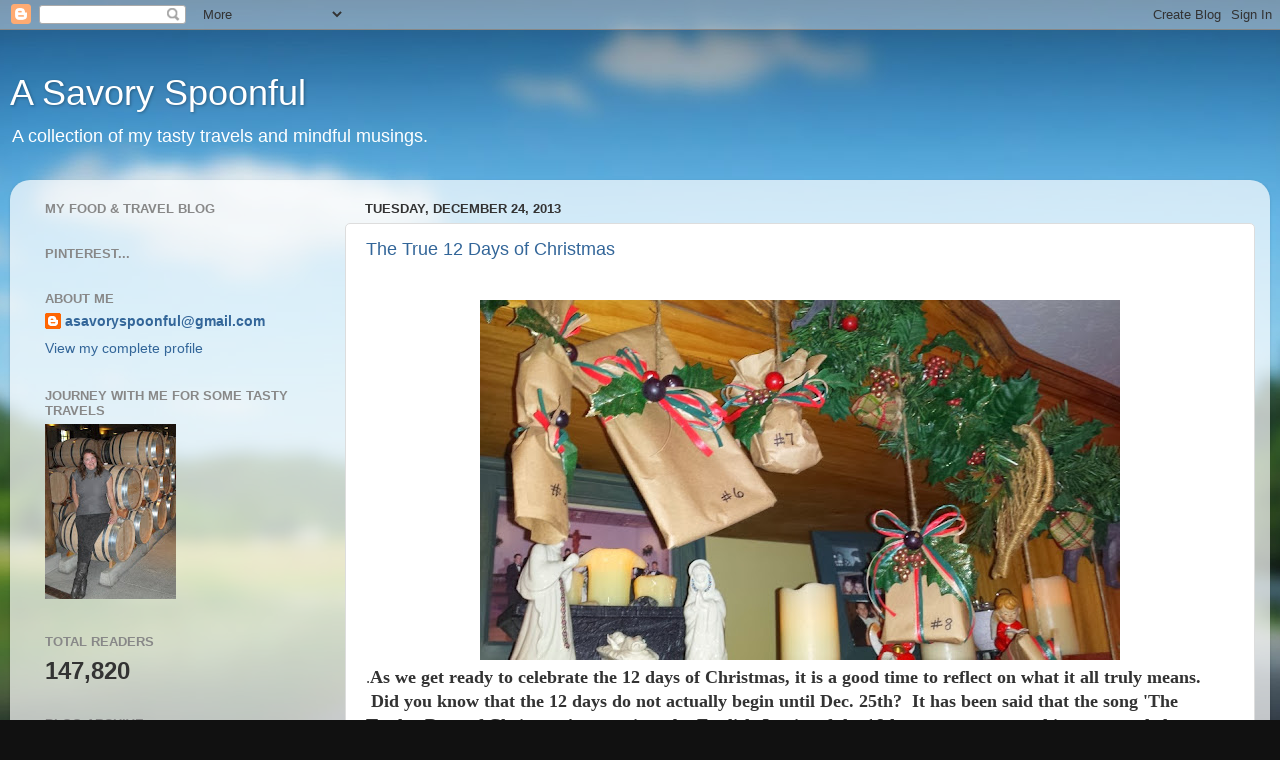

--- FILE ---
content_type: text/html; charset=UTF-8
request_url: https://asavoryspoonful.blogspot.com/2013/
body_size: 33459
content:
<!DOCTYPE html>
<html class='v2' dir='ltr' xmlns='http://www.w3.org/1999/xhtml' xmlns:b='http://www.google.com/2005/gml/b' xmlns:data='http://www.google.com/2005/gml/data' xmlns:expr='http://www.google.com/2005/gml/expr'>
<head>
<link href='https://www.blogger.com/static/v1/widgets/335934321-css_bundle_v2.css' rel='stylesheet' type='text/css'/>
<meta content='width=1100' name='viewport'/>
<meta content='text/html; charset=UTF-8' http-equiv='Content-Type'/>
<meta content='blogger' name='generator'/>
<link href='https://asavoryspoonful.blogspot.com/favicon.ico' rel='icon' type='image/x-icon'/>
<link href='http://asavoryspoonful.blogspot.com/2013/' rel='canonical'/>
<link rel="alternate" type="application/atom+xml" title="A Savory Spoonful - Atom" href="https://asavoryspoonful.blogspot.com/feeds/posts/default" />
<link rel="alternate" type="application/rss+xml" title="A Savory Spoonful - RSS" href="https://asavoryspoonful.blogspot.com/feeds/posts/default?alt=rss" />
<link rel="service.post" type="application/atom+xml" title="A Savory Spoonful - Atom" href="https://www.blogger.com/feeds/2151963919673353359/posts/default" />
<!--Can't find substitution for tag [blog.ieCssRetrofitLinks]-->
<meta content='http://asavoryspoonful.blogspot.com/2013/' property='og:url'/>
<meta content='A Savory Spoonful' property='og:title'/>
<meta content='A collection of my tasty travels and mindful musings.' property='og:description'/>
<title>A Savory Spoonful: 2013</title>
<style id='page-skin-1' type='text/css'><!--
/*-----------------------------------------------
Blogger Template Style
Name:     Picture Window
Designer: Blogger
URL:      www.blogger.com
----------------------------------------------- */
/* Content
----------------------------------------------- */
body {
font: normal normal 15px Arial, Tahoma, Helvetica, FreeSans, sans-serif;
color: #333333;
background: #111111 url(//themes.googleusercontent.com/image?id=1OACCYOE0-eoTRTfsBuX1NMN9nz599ufI1Jh0CggPFA_sK80AGkIr8pLtYRpNUKPmwtEa) repeat-x fixed top center;
}
html body .region-inner {
min-width: 0;
max-width: 100%;
width: auto;
}
.content-outer {
font-size: 90%;
}
a:link {
text-decoration:none;
color: #336699;
}
a:visited {
text-decoration:none;
color: #6699cc;
}
a:hover {
text-decoration:underline;
color: #33aaff;
}
.content-outer {
background: transparent none repeat scroll top left;
-moz-border-radius: 0;
-webkit-border-radius: 0;
-goog-ms-border-radius: 0;
border-radius: 0;
-moz-box-shadow: 0 0 0 rgba(0, 0, 0, .15);
-webkit-box-shadow: 0 0 0 rgba(0, 0, 0, .15);
-goog-ms-box-shadow: 0 0 0 rgba(0, 0, 0, .15);
box-shadow: 0 0 0 rgba(0, 0, 0, .15);
margin: 20px auto;
}
.content-inner {
padding: 0;
}
/* Header
----------------------------------------------- */
.header-outer {
background: transparent none repeat-x scroll top left;
_background-image: none;
color: #ffffff;
-moz-border-radius: 0;
-webkit-border-radius: 0;
-goog-ms-border-radius: 0;
border-radius: 0;
}
.Header img, .Header #header-inner {
-moz-border-radius: 0;
-webkit-border-radius: 0;
-goog-ms-border-radius: 0;
border-radius: 0;
}
.header-inner .Header .titlewrapper,
.header-inner .Header .descriptionwrapper {
padding-left: 0;
padding-right: 0;
}
.Header h1 {
font: normal normal 36px Arial, Tahoma, Helvetica, FreeSans, sans-serif;
text-shadow: 1px 1px 3px rgba(0, 0, 0, 0.3);
}
.Header h1 a {
color: #ffffff;
}
.Header .description {
font-size: 130%;
}
/* Tabs
----------------------------------------------- */
.tabs-inner {
margin: .5em 20px 0;
padding: 0;
}
.tabs-inner .section {
margin: 0;
}
.tabs-inner .widget ul {
padding: 0;
background: transparent none repeat scroll bottom;
-moz-border-radius: 0;
-webkit-border-radius: 0;
-goog-ms-border-radius: 0;
border-radius: 0;
}
.tabs-inner .widget li {
border: none;
}
.tabs-inner .widget li a {
display: inline-block;
padding: .5em 1em;
margin-right: .25em;
color: #ffffff;
font: normal normal 15px Arial, Tahoma, Helvetica, FreeSans, sans-serif;
-moz-border-radius: 10px 10px 0 0;
-webkit-border-top-left-radius: 10px;
-webkit-border-top-right-radius: 10px;
-goog-ms-border-radius: 10px 10px 0 0;
border-radius: 10px 10px 0 0;
background: transparent url(//www.blogblog.com/1kt/transparent/black50.png) repeat scroll top left;
border-right: 1px solid transparent;
}
.tabs-inner .widget li:first-child a {
padding-left: 1.25em;
-moz-border-radius-topleft: 10px;
-moz-border-radius-bottomleft: 0;
-webkit-border-top-left-radius: 10px;
-webkit-border-bottom-left-radius: 0;
-goog-ms-border-top-left-radius: 10px;
-goog-ms-border-bottom-left-radius: 0;
border-top-left-radius: 10px;
border-bottom-left-radius: 0;
}
.tabs-inner .widget li.selected a,
.tabs-inner .widget li a:hover {
position: relative;
z-index: 1;
background: transparent url(//www.blogblog.com/1kt/transparent/white80.png) repeat scroll bottom;
color: #336699;
-moz-box-shadow: 0 0 3px rgba(0, 0, 0, .15);
-webkit-box-shadow: 0 0 3px rgba(0, 0, 0, .15);
-goog-ms-box-shadow: 0 0 3px rgba(0, 0, 0, .15);
box-shadow: 0 0 3px rgba(0, 0, 0, .15);
}
/* Headings
----------------------------------------------- */
h2 {
font: bold normal 13px Arial, Tahoma, Helvetica, FreeSans, sans-serif;
text-transform: uppercase;
color: #888888;
margin: .5em 0;
}
/* Main
----------------------------------------------- */
.main-outer {
background: transparent url(//www.blogblog.com/1kt/transparent/white80.png) repeat scroll top left;
-moz-border-radius: 20px 20px 0 0;
-webkit-border-top-left-radius: 20px;
-webkit-border-top-right-radius: 20px;
-webkit-border-bottom-left-radius: 0;
-webkit-border-bottom-right-radius: 0;
-goog-ms-border-radius: 20px 20px 0 0;
border-radius: 20px 20px 0 0;
-moz-box-shadow: 0 1px 3px rgba(0, 0, 0, .15);
-webkit-box-shadow: 0 1px 3px rgba(0, 0, 0, .15);
-goog-ms-box-shadow: 0 1px 3px rgba(0, 0, 0, .15);
box-shadow: 0 1px 3px rgba(0, 0, 0, .15);
}
.main-inner {
padding: 15px 20px 20px;
}
.main-inner .column-center-inner {
padding: 0 0;
}
.main-inner .column-left-inner {
padding-left: 0;
}
.main-inner .column-right-inner {
padding-right: 0;
}
/* Posts
----------------------------------------------- */
h3.post-title {
margin: 0;
font: normal normal 18px Arial, Tahoma, Helvetica, FreeSans, sans-serif;
}
.comments h4 {
margin: 1em 0 0;
font: normal normal 18px Arial, Tahoma, Helvetica, FreeSans, sans-serif;
}
.date-header span {
color: #333333;
}
.post-outer {
background-color: #ffffff;
border: solid 1px #dddddd;
-moz-border-radius: 5px;
-webkit-border-radius: 5px;
border-radius: 5px;
-goog-ms-border-radius: 5px;
padding: 15px 20px;
margin: 0 -20px 20px;
}
.post-body {
line-height: 1.4;
font-size: 110%;
position: relative;
}
.post-header {
margin: 0 0 1.5em;
color: #999999;
line-height: 1.6;
}
.post-footer {
margin: .5em 0 0;
color: #999999;
line-height: 1.6;
}
#blog-pager {
font-size: 140%
}
#comments .comment-author {
padding-top: 1.5em;
border-top: dashed 1px #ccc;
border-top: dashed 1px rgba(128, 128, 128, .5);
background-position: 0 1.5em;
}
#comments .comment-author:first-child {
padding-top: 0;
border-top: none;
}
.avatar-image-container {
margin: .2em 0 0;
}
/* Comments
----------------------------------------------- */
.comments .comments-content .icon.blog-author {
background-repeat: no-repeat;
background-image: url([data-uri]);
}
.comments .comments-content .loadmore a {
border-top: 1px solid #33aaff;
border-bottom: 1px solid #33aaff;
}
.comments .continue {
border-top: 2px solid #33aaff;
}
/* Widgets
----------------------------------------------- */
.widget ul, .widget #ArchiveList ul.flat {
padding: 0;
list-style: none;
}
.widget ul li, .widget #ArchiveList ul.flat li {
border-top: dashed 1px #ccc;
border-top: dashed 1px rgba(128, 128, 128, .5);
}
.widget ul li:first-child, .widget #ArchiveList ul.flat li:first-child {
border-top: none;
}
.widget .post-body ul {
list-style: disc;
}
.widget .post-body ul li {
border: none;
}
/* Footer
----------------------------------------------- */
.footer-outer {
color:#cccccc;
background: transparent url(//www.blogblog.com/1kt/transparent/black50.png) repeat scroll top left;
-moz-border-radius: 0 0 20px 20px;
-webkit-border-top-left-radius: 0;
-webkit-border-top-right-radius: 0;
-webkit-border-bottom-left-radius: 20px;
-webkit-border-bottom-right-radius: 20px;
-goog-ms-border-radius: 0 0 20px 20px;
border-radius: 0 0 20px 20px;
-moz-box-shadow: 0 1px 3px rgba(0, 0, 0, .15);
-webkit-box-shadow: 0 1px 3px rgba(0, 0, 0, .15);
-goog-ms-box-shadow: 0 1px 3px rgba(0, 0, 0, .15);
box-shadow: 0 1px 3px rgba(0, 0, 0, .15);
}
.footer-inner {
padding: 10px 20px 20px;
}
.footer-outer a {
color: #99ccee;
}
.footer-outer a:visited {
color: #77aaee;
}
.footer-outer a:hover {
color: #33aaff;
}
.footer-outer .widget h2 {
color: #aaaaaa;
}
/* Mobile
----------------------------------------------- */
html body.mobile {
height: auto;
}
html body.mobile {
min-height: 480px;
background-size: 100% auto;
}
.mobile .body-fauxcolumn-outer {
background: transparent none repeat scroll top left;
}
html .mobile .mobile-date-outer, html .mobile .blog-pager {
border-bottom: none;
background: transparent url(//www.blogblog.com/1kt/transparent/white80.png) repeat scroll top left;
margin-bottom: 10px;
}
.mobile .date-outer {
background: transparent url(//www.blogblog.com/1kt/transparent/white80.png) repeat scroll top left;
}
.mobile .header-outer, .mobile .main-outer,
.mobile .post-outer, .mobile .footer-outer {
-moz-border-radius: 0;
-webkit-border-radius: 0;
-goog-ms-border-radius: 0;
border-radius: 0;
}
.mobile .content-outer,
.mobile .main-outer,
.mobile .post-outer {
background: inherit;
border: none;
}
.mobile .content-outer {
font-size: 100%;
}
.mobile-link-button {
background-color: #336699;
}
.mobile-link-button a:link, .mobile-link-button a:visited {
color: #ffffff;
}
.mobile-index-contents {
color: #333333;
}
.mobile .tabs-inner .PageList .widget-content {
background: transparent url(//www.blogblog.com/1kt/transparent/white80.png) repeat scroll bottom;
color: #336699;
}
.mobile .tabs-inner .PageList .widget-content .pagelist-arrow {
border-left: 1px solid transparent;
}

--></style>
<style id='template-skin-1' type='text/css'><!--
body {
min-width: 1260px;
}
.content-outer, .content-fauxcolumn-outer, .region-inner {
min-width: 1260px;
max-width: 1260px;
_width: 1260px;
}
.main-inner .columns {
padding-left: 320px;
padding-right: 0px;
}
.main-inner .fauxcolumn-center-outer {
left: 320px;
right: 0px;
/* IE6 does not respect left and right together */
_width: expression(this.parentNode.offsetWidth -
parseInt("320px") -
parseInt("0px") + 'px');
}
.main-inner .fauxcolumn-left-outer {
width: 320px;
}
.main-inner .fauxcolumn-right-outer {
width: 0px;
}
.main-inner .column-left-outer {
width: 320px;
right: 100%;
margin-left: -320px;
}
.main-inner .column-right-outer {
width: 0px;
margin-right: -0px;
}
#layout {
min-width: 0;
}
#layout .content-outer {
min-width: 0;
width: 800px;
}
#layout .region-inner {
min-width: 0;
width: auto;
}
--></style>
<link href='https://www.blogger.com/dyn-css/authorization.css?targetBlogID=2151963919673353359&amp;zx=bf9b8f40-1c6b-41d1-a322-2bf0a7c5ba83' media='none' onload='if(media!=&#39;all&#39;)media=&#39;all&#39;' rel='stylesheet'/><noscript><link href='https://www.blogger.com/dyn-css/authorization.css?targetBlogID=2151963919673353359&amp;zx=bf9b8f40-1c6b-41d1-a322-2bf0a7c5ba83' rel='stylesheet'/></noscript>
<meta name='google-adsense-platform-account' content='ca-host-pub-1556223355139109'/>
<meta name='google-adsense-platform-domain' content='blogspot.com'/>

</head>
<body class='loading variant-open'>
<div class='navbar section' id='navbar'><div class='widget Navbar' data-version='1' id='Navbar1'><script type="text/javascript">
    function setAttributeOnload(object, attribute, val) {
      if(window.addEventListener) {
        window.addEventListener('load',
          function(){ object[attribute] = val; }, false);
      } else {
        window.attachEvent('onload', function(){ object[attribute] = val; });
      }
    }
  </script>
<div id="navbar-iframe-container"></div>
<script type="text/javascript" src="https://apis.google.com/js/platform.js"></script>
<script type="text/javascript">
      gapi.load("gapi.iframes:gapi.iframes.style.bubble", function() {
        if (gapi.iframes && gapi.iframes.getContext) {
          gapi.iframes.getContext().openChild({
              url: 'https://www.blogger.com/navbar/2151963919673353359?origin\x3dhttps://asavoryspoonful.blogspot.com',
              where: document.getElementById("navbar-iframe-container"),
              id: "navbar-iframe"
          });
        }
      });
    </script><script type="text/javascript">
(function() {
var script = document.createElement('script');
script.type = 'text/javascript';
script.src = '//pagead2.googlesyndication.com/pagead/js/google_top_exp.js';
var head = document.getElementsByTagName('head')[0];
if (head) {
head.appendChild(script);
}})();
</script>
</div></div>
<div class='body-fauxcolumns'>
<div class='fauxcolumn-outer body-fauxcolumn-outer'>
<div class='cap-top'>
<div class='cap-left'></div>
<div class='cap-right'></div>
</div>
<div class='fauxborder-left'>
<div class='fauxborder-right'></div>
<div class='fauxcolumn-inner'>
</div>
</div>
<div class='cap-bottom'>
<div class='cap-left'></div>
<div class='cap-right'></div>
</div>
</div>
</div>
<div class='content'>
<div class='content-fauxcolumns'>
<div class='fauxcolumn-outer content-fauxcolumn-outer'>
<div class='cap-top'>
<div class='cap-left'></div>
<div class='cap-right'></div>
</div>
<div class='fauxborder-left'>
<div class='fauxborder-right'></div>
<div class='fauxcolumn-inner'>
</div>
</div>
<div class='cap-bottom'>
<div class='cap-left'></div>
<div class='cap-right'></div>
</div>
</div>
</div>
<div class='content-outer'>
<div class='content-cap-top cap-top'>
<div class='cap-left'></div>
<div class='cap-right'></div>
</div>
<div class='fauxborder-left content-fauxborder-left'>
<div class='fauxborder-right content-fauxborder-right'></div>
<div class='content-inner'>
<header>
<div class='header-outer'>
<div class='header-cap-top cap-top'>
<div class='cap-left'></div>
<div class='cap-right'></div>
</div>
<div class='fauxborder-left header-fauxborder-left'>
<div class='fauxborder-right header-fauxborder-right'></div>
<div class='region-inner header-inner'>
<div class='header section' id='header'><div class='widget Header' data-version='1' id='Header1'>
<div id='header-inner'>
<div class='titlewrapper'>
<h1 class='title'>
<a href='https://asavoryspoonful.blogspot.com/'>
A Savory Spoonful
</a>
</h1>
</div>
<div class='descriptionwrapper'>
<p class='description'><span>A collection of my tasty travels and mindful musings.</span></p>
</div>
</div>
</div></div>
</div>
</div>
<div class='header-cap-bottom cap-bottom'>
<div class='cap-left'></div>
<div class='cap-right'></div>
</div>
</div>
</header>
<div class='tabs-outer'>
<div class='tabs-cap-top cap-top'>
<div class='cap-left'></div>
<div class='cap-right'></div>
</div>
<div class='fauxborder-left tabs-fauxborder-left'>
<div class='fauxborder-right tabs-fauxborder-right'></div>
<div class='region-inner tabs-inner'>
<div class='tabs section' id='crosscol'><div class='widget HTML' data-version='1' id='HTML1'>
<h2 class='title'>Re-Post</h2>
<div class='widget-content'>
<script type="text/javascript" src="//toolbar.markerly.com/markerly-pub.js#pub_id=ma-519a12b5d4b8f"></script>
</div>
<div class='clear'></div>
</div></div>
<div class='tabs no-items section' id='crosscol-overflow'></div>
</div>
</div>
<div class='tabs-cap-bottom cap-bottom'>
<div class='cap-left'></div>
<div class='cap-right'></div>
</div>
</div>
<div class='main-outer'>
<div class='main-cap-top cap-top'>
<div class='cap-left'></div>
<div class='cap-right'></div>
</div>
<div class='fauxborder-left main-fauxborder-left'>
<div class='fauxborder-right main-fauxborder-right'></div>
<div class='region-inner main-inner'>
<div class='columns fauxcolumns'>
<div class='fauxcolumn-outer fauxcolumn-center-outer'>
<div class='cap-top'>
<div class='cap-left'></div>
<div class='cap-right'></div>
</div>
<div class='fauxborder-left'>
<div class='fauxborder-right'></div>
<div class='fauxcolumn-inner'>
</div>
</div>
<div class='cap-bottom'>
<div class='cap-left'></div>
<div class='cap-right'></div>
</div>
</div>
<div class='fauxcolumn-outer fauxcolumn-left-outer'>
<div class='cap-top'>
<div class='cap-left'></div>
<div class='cap-right'></div>
</div>
<div class='fauxborder-left'>
<div class='fauxborder-right'></div>
<div class='fauxcolumn-inner'>
</div>
</div>
<div class='cap-bottom'>
<div class='cap-left'></div>
<div class='cap-right'></div>
</div>
</div>
<div class='fauxcolumn-outer fauxcolumn-right-outer'>
<div class='cap-top'>
<div class='cap-left'></div>
<div class='cap-right'></div>
</div>
<div class='fauxborder-left'>
<div class='fauxborder-right'></div>
<div class='fauxcolumn-inner'>
</div>
</div>
<div class='cap-bottom'>
<div class='cap-left'></div>
<div class='cap-right'></div>
</div>
</div>
<!-- corrects IE6 width calculation -->
<div class='columns-inner'>
<div class='column-center-outer'>
<div class='column-center-inner'>
<div class='main section' id='main'><div class='widget Blog' data-version='1' id='Blog1'>
<div class='blog-posts hfeed'>

          <div class="date-outer">
        
<h2 class='date-header'><span>Tuesday, December 24, 2013</span></h2>

          <div class="date-posts">
        
<div class='post-outer'>
<div class='post hentry' itemprop='blogPost' itemscope='itemscope' itemtype='http://schema.org/BlogPosting'>
<meta content='https://blogger.googleusercontent.com/img/b/R29vZ2xl/AVvXsEizkIqDiDHSlZERhUNQWRAvcSEYV0Aw3Q5gBm-gxEhSr0wVK3ItyyYWNQ7iDpXD8aVe7LSugnJOQhHnRwNywewsSY7dgXrfkDp9SRTjpsLyoUqgog0FW91zpBJgFuTbWrEkqxcZrjIAQ6eu/s640/20131207_164836.jpg' itemprop='image_url'/>
<meta content='2151963919673353359' itemprop='blogId'/>
<meta content='6106127647164059361' itemprop='postId'/>
<a name='6106127647164059361'></a>
<h3 class='post-title entry-title' itemprop='name'>
<a href='https://asavoryspoonful.blogspot.com/2013/12/the-true-12-days-of-christmas.html'>The True 12 Days of Christmas</a>
</h3>
<div class='post-header'>
<div class='post-header-line-1'></div>
</div>
<div class='post-body entry-content' id='post-body-6106127647164059361' itemprop='description articleBody'>
<div style="text-align: center;">
<span class="Apple-style-span" style="-webkit-composition-fill-color: rgba(175, 192, 227, 0.230469); -webkit-composition-frame-color: rgba(77, 128, 180, 0.230469); -webkit-tap-highlight-color: rgba(26, 26, 26, 0.292969);"><br /></span></div>
<div class="separator" style="clear: both; text-align: center;">
<a href="https://blogger.googleusercontent.com/img/b/R29vZ2xl/AVvXsEizkIqDiDHSlZERhUNQWRAvcSEYV0Aw3Q5gBm-gxEhSr0wVK3ItyyYWNQ7iDpXD8aVe7LSugnJOQhHnRwNywewsSY7dgXrfkDp9SRTjpsLyoUqgog0FW91zpBJgFuTbWrEkqxcZrjIAQ6eu/s1600/20131207_164836.jpg" imageanchor="1" style="margin-left: 1em; margin-right: 1em;"><img border="0" height="360" src="https://blogger.googleusercontent.com/img/b/R29vZ2xl/AVvXsEizkIqDiDHSlZERhUNQWRAvcSEYV0Aw3Q5gBm-gxEhSr0wVK3ItyyYWNQ7iDpXD8aVe7LSugnJOQhHnRwNywewsSY7dgXrfkDp9SRTjpsLyoUqgog0FW91zpBJgFuTbWrEkqxcZrjIAQ6eu/s640/20131207_164836.jpg" style="cursor: move;" width="640" /></a></div>
<div>
<span class="Apple-style-span" style="-webkit-composition-fill-color: rgba(175, 192, 227, 0.230469); -webkit-composition-frame-color: rgba(77, 128, 180, 0.230469); -webkit-tap-highlight-color: rgba(26, 26, 26, 0.292969);">.</span><span class="Apple-style-span" style="-webkit-tap-highlight-color: rgba(26, 26, 26, 0.292969); font-family: Noteworthy; font-size: 18px; font-weight: bold; line-height: 24px;"><span class="Apple-style-span" style="-webkit-composition-fill-color: rgba(130, 98, 83, 0.0898438); -webkit-composition-frame-color: rgba(191, 107, 82, 0.496094);">As we get ready to celebrate the 12 days of Christmas, it is a good time to reflect on what it all truly means. &nbsp;Did you know that the 12 days do not actually begin until Dec. 25th? &nbsp;It has been said that the song 'The Twelve Days of Christmas' was written by&nbsp;</span><span class="Apple-style-span" style="-webkit-composition-fill-color: rgba(130, 98, 83, 0.0898438); -webkit-composition-frame-color: rgba(191, 107, 82, 0.496094); -webkit-tap-highlight-color: rgba(26, 26, 26, 0.292969);">English Jesuits of the 16th century as a</span><span class="Apple-style-span" style="-webkit-composition-fill-color: rgba(130, 98, 83, 0.0898438); -webkit-composition-frame-color: rgba(191, 107, 82, 0.496094); -webkit-tap-highlight-color: rgba(26, 26, 26, 0.292969);">&nbsp;catechism song to help young Catholics learn the tenets of their faith; each of the gifts represented one of the truths of the Catholic Faith. &nbsp;The numbers are simply a mnemonic to help remember some basic facts. &nbsp;</span></span><span class="Apple-style-span" style="-webkit-tap-highlight-color: rgba(26, 26, 26, 0.292969); font-family: Noteworthy; font-size: 18px; font-weight: bold; line-height: 24px;"><span class="Apple-style-span" style="-webkit-composition-fill-color: rgba(130, 98, 83, 0.0898438); -webkit-composition-frame-color: rgba(191, 107, 82, 0.496094); -webkit-tap-highlight-color: rgba(26, 26, 26, 0.292969);">The Twelve Days of Christmas are actually the days from Christmas Dec. 25 until the&nbsp;</span></span><span class="Apple-style-span" style="-webkit-composition-fill-color: rgba(175, 192, 227, 0.230469); -webkit-composition-frame-color: rgba(77, 128, 180, 0.230469); -webkit-tap-highlight-color: rgba(26, 26, 26, 0.292969);"><span class="Apple-style-span" style="-webkit-tap-highlight-color: rgba(26, 26, 26, 0.292969); font-family: Noteworthy; font-size: 18px; font-weight: bold; line-height: 24px;"><span class="Apple-style-span" style="-webkit-composition-fill-color: rgba(130, 98, 83, 0.0898438); -webkit-composition-frame-color: rgba(191, 107, 82, 0.496094); -webkit-tap-highlight-color: rgba(26, 26, 26, 0.292969);">beginning of the&nbsp;</span></span><span class="Apple-style-span" style="-webkit-composition-fill-color: rgba(175, 192, 227, 0.230469); -webkit-composition-frame-color: rgba(77, 128, 180, 0.230469); -webkit-tap-highlight-color: rgba(26, 26, 26, 0.292969);"><span class="Apple-style-span" style="-webkit-tap-highlight-color: rgba(26, 26, 26, 0.292969); font-family: Noteworthy; font-size: 18px; font-weight: bold; line-height: 24px;"><span class="Apple-style-span" style="-webkit-composition-fill-color: rgba(130, 98, 83, 0.0898438); -webkit-composition-frame-color: rgba(191, 107, 82, 0.496094); -webkit-tap-highlight-color: rgba(26, 26, 26, 0.292969);">Epiphany &nbsp;Jan. 6th. &nbsp; (The Ephiphany is celebrated on a Sunday so these days may be more or less in certain years now). &nbsp;The Epiphany is traditionally celebrated as the time the three Wise Men or Magi presented gifts to the young Jesus on what was to become "Three Kings Day</span></span><span class="Apple-style-span" style="-webkit-tap-highlight-color: rgba(26, 26, 26, 0.292969); font-family: Noteworthy; font-size: 18px; font-weight: bold; line-height: 24px;"><span class="Apple-style-span" style="-webkit-composition-fill-color: rgba(175, 192, 227, 0.230469); -webkit-composition-frame-color: rgba(77, 128, 180, 0.230469); -webkit-tap-highlight-color: rgba(26, 26, 26, 0.292969);">".&nbsp;</span></span></span></span><br />
<div class="separator" style="clear: both; text-align: center;">
<a href="https://blogger.googleusercontent.com/img/b/R29vZ2xl/AVvXsEjR1UnoCUpFEXgyOJO20y_rruQkGGyompKjWIqBL9yzVJhHPSrsj5ScOM3p2VPnpKG5CV6rQh_asCfFkVdLknFvgDJpwy9bgAy2QjNjTR59eMMGhnwjJ1Lb942nhXAs3NkkTzdK7oHNBRfV/s1600/20131207_164618.jpg" imageanchor="1" style="margin-left: 1em; margin-right: 1em;"><img border="0" height="360" src="https://blogger.googleusercontent.com/img/b/R29vZ2xl/AVvXsEjR1UnoCUpFEXgyOJO20y_rruQkGGyompKjWIqBL9yzVJhHPSrsj5ScOM3p2VPnpKG5CV6rQh_asCfFkVdLknFvgDJpwy9bgAy2QjNjTR59eMMGhnwjJ1Lb942nhXAs3NkkTzdK7oHNBRfV/s640/20131207_164618.jpg" width="640" /></a></div>
<div class="separator" style="clear: both; text-align: center;">
<br /></div>
<span class="Apple-style-span" style="-webkit-composition-fill-color: rgba(130, 98, 83, 0.0898438); -webkit-composition-frame-color: rgba(191, 107, 82, 0.496094); -webkit-tap-highlight-color: rgba(26, 26, 26, 0.292969); font-family: Noteworthy; font-size: 18px; font-weight: bold; line-height: 24px;">In the spirit of the season, my family started a tradition a few years ago to exchange</span><span class="Apple-style-span" style="-webkit-composition-fill-color: rgba(175, 192, 227, 0.230469); -webkit-composition-frame-color: rgba(77, 128, 180, 0.230469); -webkit-tap-highlight-color: rgba(26, 26, 26, 0.296875);"><span class="Apple-style-span" style="-webkit-composition-fill-color: rgba(130, 98, 83, 0.0898438); -webkit-composition-frame-color: rgba(191, 107, 82, 0.496094); -webkit-tap-highlight-color: rgba(26, 26, 26, 0.292969); font-family: Noteworthy; font-size: 18px; font-weight: bold; line-height: 24px;">&nbsp;</span></span><span class="Apple-style-span" style="-webkit-composition-fill-color: rgba(175, 192, 227, 0.230469); -webkit-composition-frame-color: rgba(77, 128, 180, 0.230469); -webkit-tap-highlight-color: rgba(26, 26, 26, 0.292969);"><span class="Apple-style-span" style="-webkit-composition-fill-color: rgba(175, 192, 227, 0.230469); -webkit-composition-frame-color: rgba(77, 128, 180, 0.230469); -webkit-tap-highlight-color: rgba(26, 26, 26, 0.292969);"><span class="Apple-style-span" style="-webkit-composition-fill-color: rgba(175, 192, 227, 0.230469); -webkit-composition-frame-color: rgba(77, 128, 180, 0.230469); -webkit-tap-highlight-color: rgba(26, 26, 26, 0.296875);"><span class="Apple-style-span" style="-webkit-composition-fill-color: rgba(130, 98, 83, 0.0898438); -webkit-composition-frame-color: rgba(191, 107, 82, 0.496094); -webkit-tap-highlight-color: rgba(26, 26, 26, 0.292969); font-family: Noteworthy; font-size: 18px; font-weight: bold; line-height: 24px;">gifts among the adults and play a "Stealing Santa" game when we are together at the&nbsp;</span></span></span><span class="Apple-style-span" style="-webkit-composition-fill-color: rgba(175, 192, 227, 0.230469); -webkit-composition-frame-color: rgba(77, 128, 180, 0.230469); -webkit-tap-highlight-color: rgba(26, 26, 26, 0.292969);"><span class="Apple-style-span" style="-webkit-composition-fill-color: rgba(175, 192, 227, 0.230469); -webkit-composition-frame-color: rgba(77, 128, 180, 0.230469); -webkit-tap-highlight-color: rgba(26, 26, 26, 0.296875);"><span class="Apple-style-span" style="-webkit-composition-fill-color: rgba(130, 98, 83, 0.0898438); -webkit-composition-frame-color: rgba(191, 107, 82, 0.496094); -webkit-tap-highlight-color: rgba(26, 26, 26, 0.292969); font-family: Noteworthy; font-size: 18px; font-weight: bold; line-height: 24px;">start</span></span></span><span class="Apple-style-span" style="-webkit-composition-fill-color: rgba(175, 192, 227, 0.230469); -webkit-composition-frame-color: rgba(77, 128, 180, 0.230469); -webkit-tap-highlight-color: rgba(26, 26, 26, 0.292969);"><span class="Apple-style-span" style="-webkit-composition-fill-color: rgba(175, 192, 227, 0.230469); -webkit-composition-frame-color: rgba(77, 128, 180, 0.230469); -webkit-tap-highlight-color: rgba(26, 26, 26, 0.292969);"><span class="Apple-style-span" style="-webkit-composition-fill-color: rgba(130, 98, 83, 0.0898438); -webkit-composition-frame-color: rgba(191, 107, 82, 0.496094); -webkit-tap-highlight-color: rgba(26, 26, 26, 0.292969); font-family: Noteworthy; font-size: 18px; font-weight: bold; line-height: 24px;">&nbsp;of the holidays. &nbsp;This is a fun way to exchange gifts among us "older kids" and a&nbsp;</span><span class="Apple-style-span" style="-webkit-composition-fill-color: rgba(130, 98, 83, 0.0898438); -webkit-composition-frame-color: rgba(191, 107, 82, 0.496094); -webkit-tap-highlight-color: rgba(26, 26, 26, 0.292969); font-family: Noteworthy; font-size: 18px; font-weight: bold; line-height: 24px;">chance to get creative with fun and yummy presents for each other (all the kids still get loads of toys and items from their wish lists too). &nbsp;This year, my oldest brother Joe and&nbsp;</span><span class="Apple-style-span" style="-webkit-composition-fill-color: rgba(175, 192, 227, 0.230469); -webkit-composition-frame-color: rgba(77, 128, 180, 0.230469); -webkit-tap-highlight-color: rgba(26, 26, 26, 0.296875);"><span class="Apple-style-span" style="-webkit-composition-fill-color: rgba(175, 192, 227, 0.230469); -webkit-composition-frame-color: rgba(77, 128, 180, 0.230469); -webkit-tap-highlight-color: rgba(26, 26, 26, 0.296875);"><span class="Apple-style-span" style="-webkit-composition-fill-color: rgba(130, 98, 83, 0.0898438); -webkit-composition-frame-color: rgba(191, 107, 82, 0.496094); -webkit-tap-highlight-color: rgba(26, 26, 26, 0.292969); font-family: Noteworthy; font-size: 18px; font-weight: bold; line-height: 24px;">his wife Robbin made a gorgeous symbolic Christmas garland that my husband fell in love with being a huge&nbsp;</span></span><span class="Apple-style-span" style="-webkit-composition-fill-color: rgba(130, 98, 83, 0.0898438); -webkit-composition-frame-color: rgba(191, 107, 82, 0.496094); -webkit-tap-highlight-color: rgba(26, 26, 26, 0.292969); font-family: Noteworthy; font-size: 18px; font-weight: bold; line-height: 24px;">Lover and &nbsp;collector of all things 'Christmas' (seriously, his middle and confirmation name is 'Santo&nbsp;</span><span class="Apple-style-span" style="-webkit-composition-fill-color: rgba(175, 192, 227, 0.230469); -webkit-composition-frame-color: rgba(77, 128, 180, 0.230469); -webkit-tap-highlight-color: rgba(26, 26, 26, 0.296875);"><span class="Apple-style-span" style="-webkit-composition-fill-color: rgba(175, 192, 227, 0.230469); -webkit-composition-frame-color: rgba(77, 128, 180, 0.230469); -webkit-tap-highlight-color: rgba(26, 26, 26, 0.296875);"><span class="Apple-style-span" style="-webkit-composition-fill-color: rgba(130, 98, 83, 0.0898438); -webkit-composition-frame-color: rgba(191, 107, 82, 0.496094); -webkit-tap-highlight-color: rgba(26, 26, 26, 0.292969); font-family: Noteworthy; font-size: 18px; font-weight: bold; line-height: 24px;">Nicholas") </span></span><span class="Apple-style-span" style="-webkit-composition-fill-color: rgba(175, 192, 227, 0.230469); -webkit-composition-frame-color: rgba(77, 128, 180, 0.230469); -webkit-tap-highlight-color: rgba(26, 26, 26, 0.296875);"><span class="Apple-style-span" style="-webkit-composition-fill-color: rgba(175, 192, 227, 0.230469); -webkit-composition-frame-color: rgba(77, 128, 180, 0.230469); -webkit-tap-highlight-color: rgba(26, 26, 26, 0.296875);"><span class="Apple-style-span" style="-webkit-composition-fill-color: rgba(130, 98, 83, 0.0898438); -webkit-composition-frame-color: rgba(191, 107, 82, 0.496094); -webkit-tap-highlight-color: rgba(26, 26, 26, 0.292969); font-family: Noteworthy; font-size: 18px; font-weight: bold; line-height: 24px;">&nbsp;and don't get me started on his nutcracker collection ;)&nbsp;</span></span></span></span></span></span></span></span><span class="Apple-style-span" style="-webkit-composition-fill-color: rgba(175, 192, 227, 0.230469); -webkit-composition-frame-color: rgba(77, 128, 180, 0.230469); -webkit-tap-highlight-color: rgba(26, 26, 26, 0.292969);"><span class="Apple-style-span" style="-webkit-composition-fill-color: rgba(175, 192, 227, 0.230469); -webkit-composition-frame-color: rgba(77, 128, 180, 0.230469); -webkit-tap-highlight-color: rgba(26, 26, 26, 0.292969);"><span class="Apple-style-span" style="-webkit-composition-fill-color: rgba(175, 192, 227, 0.230469); -webkit-composition-frame-color: rgba(77, 128, 180, 0.230469); -webkit-tap-highlight-color: rgba(26, 26, 26, 0.292969);"><span class="Apple-style-span" style="-webkit-composition-fill-color: rgba(175, 192, 227, 0.230469); -webkit-composition-frame-color: rgba(77, 128, 180, 0.230469); -webkit-tap-highlight-color: rgba(26, 26, 26, 0.296875);"><span class="Apple-style-span" style="-webkit-composition-fill-color: rgba(175, 192, 227, 0.230469); -webkit-composition-frame-color: rgba(77, 128, 180, 0.230469); -webkit-tap-highlight-color: rgba(26, 26, 26, 0.292969);"><span class="Apple-style-span" style="-webkit-composition-fill-color: rgba(175, 192, 227, 0.230469); -webkit-composition-frame-color: rgba(77, 128, 180, 0.230469); -webkit-tap-highlight-color: rgba(26, 26, 26, 0.296875);"><span class="Apple-style-span" style="-webkit-composition-fill-color: rgba(130, 98, 83, 0.0898438); -webkit-composition-frame-color: rgba(191, 107, 82, 0.496094); -webkit-tap-highlight-color: rgba(26, 26, 26, 0.292969); font-family: Noteworthy; font-size: 18px; font-weight: bold; line-height: 24px;">T</span></span><span class="Apple-style-span" style="-webkit-composition-fill-color: rgba(175, 192, 227, 0.230469); -webkit-composition-frame-color: rgba(77, 128, 180, 0.230469); -webkit-tap-highlight-color: rgba(26, 26, 26, 0.296875);"><span class="Apple-style-span" style="-webkit-composition-fill-color: rgba(175, 192, 227, 0.230469); -webkit-composition-frame-color: rgba(77, 128, 180, 0.230469); -webkit-tap-highlight-color: rgba(26, 26, 26, 0.296875);"><span class="Apple-style-span" style="-webkit-composition-fill-color: rgba(130, 98, 83, 0.0898438); -webkit-composition-frame-color: rgba(191, 107, 82, 0.496094); -webkit-tap-highlight-color: rgba(26, 26, 26, 0.292969); font-family: Noteworthy; font-size: 18px; font-weight: bold; line-height: 24px;">he unique thing about this garland is there are numbered gifts tied up in&nbsp;</span></span></span><span class="Apple-style-span" style="-webkit-composition-fill-color: rgba(175, 192, 227, 0.230469); -webkit-composition-frame-color: rgba(77, 128, 180, 0.230469); -webkit-tap-highlight-color: rgba(26, 26, 26, 0.292969);"><span class="Apple-style-span" style="-webkit-composition-fill-color: rgba(130, 98, 83, 0.0898438); -webkit-composition-frame-color: rgba(191, 107, 82, 0.496094); -webkit-tap-highlight-color: rgba(26, 26, 26, 0.292969); font-family: Noteworthy; font-size: 18px; font-weight: bold; line-height: 24px;">brown paper&nbsp;</span></span></span><span class="Apple-style-span" style="-webkit-composition-fill-color: rgba(175, 192, 227, 0.230469); -webkit-composition-frame-color: rgba(77, 128, 180, 0.230469); -webkit-tap-highlight-color: rgba(26, 26, 26, 0.292969);"><span class="Apple-style-span" style="-webkit-composition-fill-color: rgba(175, 192, 227, 0.230469); -webkit-composition-frame-color: rgba(77, 128, 180, 0.230469); -webkit-tap-highlight-color: rgba(26, 26, 26, 0.296875);"><span class="Apple-style-span" style="-webkit-composition-fill-color: rgba(175, 192, 227, 0.230469); -webkit-composition-frame-color: rgba(77, 128, 180, 0.230469); -webkit-tap-highlight-color: rgba(26, 26, 26, 0.292969);"><span class="Apple-style-span" style="-webkit-composition-fill-color: rgba(130, 98, 83, 0.0898438); -webkit-composition-frame-color: rgba(191, 107, 82, 0.496094); -webkit-tap-highlight-color: rgba(26, 26, 26, 0.292969); font-family: Noteworthy; font-size: 18px; font-weight: bold; line-height: 24px;">packages&nbsp;</span></span></span><span class="Apple-style-span" style="-webkit-composition-fill-color: rgba(175, 192, 227, 0.230469); -webkit-composition-frame-color: rgba(77, 128, 180, 0.230469); -webkit-tap-highlight-color: rgba(26, 26, 26, 0.292969);"><span class="Apple-style-span" style="-webkit-composition-fill-color: rgba(175, 192, 227, 0.230469); -webkit-composition-frame-color: rgba(77, 128, 180, 0.230469); -webkit-tap-highlight-color: rgba(26, 26, 26, 0.292969);"><span class="Apple-style-span" style="-webkit-composition-fill-color: rgba(130, 98, 83, 0.0898438); -webkit-composition-frame-color: rgba(191, 107, 82, 0.496094); -webkit-tap-highlight-color: rgba(26, 26, 26, 0.292969); font-family: Noteworthy; font-size: 18px; font-weight: bold; line-height: 24px;">hanging from it representing each of the 12 Christmas days.</span></span></span></span></span></span></span></span><span class="Apple-style-span" style="-webkit-composition-fill-color: rgba(175, 192, 227, 0.230469); -webkit-composition-frame-color: rgba(77, 128, 180, 0.230469); -webkit-tap-highlight-color: rgba(26, 26, 26, 0.292969);"><span class="Apple-style-span" style="-webkit-composition-fill-color: rgba(175, 192, 227, 0.230469); -webkit-composition-frame-color: rgba(77, 128, 180, 0.230469); -webkit-tap-highlight-color: rgba(26, 26, 26, 0.292969);"><span class="Apple-style-span" style="-webkit-composition-fill-color: rgba(175, 192, 227, 0.230469); -webkit-composition-frame-color: rgba(77, 128, 180, 0.230469); -webkit-tap-highlight-color: rgba(26, 26, 26, 0.292969);"><span class="Apple-style-span" style="-webkit-composition-fill-color: rgba(175, 192, 227, 0.230469); -webkit-composition-frame-color: rgba(77, 128, 180, 0.230469); -webkit-tap-highlight-color: rgba(26, 26, 26, 0.296875);"><span class="Apple-style-span" style="-webkit-composition-fill-color: rgba(175, 192, 227, 0.230469); -webkit-composition-frame-color: rgba(77, 128, 180, 0.230469); -webkit-tap-highlight-color: rgba(26, 26, 26, 0.292969);"><span class="Apple-style-span" style="-webkit-composition-fill-color: rgba(175, 192, 227, 0.230469); -webkit-composition-frame-color: rgba(77, 128, 180, 0.230469); -webkit-tap-highlight-color: rgba(26, 26, 26, 0.292969);"><span class="Apple-style-span" style="-webkit-composition-fill-color: rgba(175, 192, 227, 0.230469); -webkit-composition-frame-color: rgba(77, 128, 180, 0.230469); -webkit-tap-highlight-color: rgba(26, 26, 26, 0.292969);"><span class="Apple-style-span" style="-webkit-composition-fill-color: rgba(130, 98, 83, 0.0898438); -webkit-composition-frame-color: rgba(191, 107, 82, 0.496094); -webkit-tap-highlight-color: rgba(26, 26, 26, 0.292969); font-family: Noteworthy; font-size: 18px; font-weight: bold; line-height: 24px;">&nbsp;&nbsp;</span></span></span><span class="Apple-style-span" style="-webkit-composition-fill-color: rgba(175, 192, 227, 0.230469); -webkit-composition-frame-color: rgba(77, 128, 180, 0.230469); -webkit-tap-highlight-color: rgba(26, 26, 26, 0.292969);"><span class="Apple-style-span" style="-webkit-composition-fill-color: rgba(175, 192, 227, 0.230469); -webkit-composition-frame-color: rgba(77, 128, 180, 0.230469); -webkit-tap-highlight-color: rgba(26, 26, 26, 0.292969);"><span class="Apple-style-span" style="-webkit-composition-fill-color: rgba(175, 192, 227, 0.230469); -webkit-composition-frame-color: rgba(77, 128, 180, 0.230469); -webkit-tap-highlight-color: rgba(26, 26, 26, 0.296875);"><span class="Apple-style-span" style="-webkit-composition-fill-color: rgba(130, 98, 83, 0.0898438); -webkit-composition-frame-color: rgba(191, 107, 82, 0.496094); -webkit-tap-highlight-color: rgba(26, 26, 26, 0.292969); font-family: Noteworthy; font-size: 18px; font-weight: bold; line-height: 24px;">My husband&nbsp;</span></span></span></span></span><span class="Apple-style-span" style="-webkit-composition-fill-color: rgba(175, 192, 227, 0.230469); -webkit-composition-frame-color: rgba(77, 128, 180, 0.230469); -webkit-tap-highlight-color: rgba(26, 26, 26, 0.296875);"><span class="Apple-style-span" style="-webkit-composition-fill-color: rgba(175, 192, 227, 0.230469); -webkit-composition-frame-color: rgba(77, 128, 180, 0.230469); -webkit-tap-highlight-color: rgba(26, 26, 26, 0.296875);"><span class="Apple-style-span" style="-webkit-composition-fill-color: rgba(175, 192, 227, 0.230469); -webkit-composition-frame-color: rgba(77, 128, 180, 0.230469); -webkit-tap-highlight-color: rgba(26, 26, 26, 0.292969);"><span class="Apple-style-span" style="-webkit-composition-fill-color: rgba(175, 192, 227, 0.230469); -webkit-composition-frame-color: rgba(77, 128, 180, 0.230469); -webkit-tap-highlight-color: rgba(26, 26, 26, 0.292969);"><span class="Apple-style-span" style="-webkit-composition-fill-color: rgba(175, 192, 227, 0.230469); -webkit-composition-frame-color: rgba(77, 128, 180, 0.230469); -webkit-tap-highlight-color: rgba(26, 26, 26, 0.296875);"><span class="Apple-style-span" style="-webkit-composition-fill-color: rgba(130, 98, 83, 0.0898438); -webkit-composition-frame-color: rgba(191, 107, 82, 0.496094); -webkit-tap-highlight-color: rgba(26, 26, 26, 0.292969); font-family: Noteworthy; font-size: 18px; font-weight: bold; line-height: 24px;">was so&nbsp;</span></span></span><span class="Apple-style-span" style="-webkit-composition-fill-color: rgba(175, 192, 227, 0.230469); -webkit-composition-frame-color: rgba(77, 128, 180, 0.230469); -webkit-tap-highlight-color: rgba(26, 26, 26, 0.292969);"><span class="Apple-style-span" style="-webkit-composition-fill-color: rgba(175, 192, 227, 0.230469); -webkit-composition-frame-color: rgba(77, 128, 180, 0.230469); -webkit-tap-highlight-color: rgba(26, 26, 26, 0.296875);"><span class="Apple-style-span" style="-webkit-composition-fill-color: rgba(130, 98, 83, 0.0898438); -webkit-composition-frame-color: rgba(191, 107, 82, 0.496094); -webkit-tap-highlight-color: rgba(26, 26, 26, 0.292969); font-family: Noteworthy; font-size: 18px; font-weight: bold; line-height: 24px;">excited he said he didn't think he wanted to ever&nbsp;</span></span><span class="Apple-style-span" style="-webkit-composition-fill-color: rgba(130, 98, 83, 0.0898438); -webkit-composition-frame-color: rgba(191, 107, 82, 0.496094); -webkit-tap-highlight-color: rgba(26, 26, 26, 0.292969); font-family: Noteworthy; font-size: 18px; font-weight: bold; line-height: 24px;"><span class="Apple-style-span" style="-webkit-composition-fill-color: rgba(130, 98, 83, 0.0898438); -webkit-tap-highlight-color: rgba(26, 26, 26, 0.292969);">open </span></span><span class="Apple-style-span" style="-webkit-composition-fill-color: rgba(130, 98, 83, 0.0898438); -webkit-composition-frame-color: rgba(191, 107, 82, 0.496094); -webkit-tap-highlight-color: rgba(26, 26, 26, 0.292969); font-family: Noteworthy; font-size: 18px; font-weight: bold; line-height: 24px;">the gifts and keep itaim it's sum old state,</span></span></span></span><span class="Apple-style-span" style="-webkit-composition-fill-color: rgba(175, 192, 227, 0.230469); -webkit-composition-frame-color: rgba(77, 128, 180, 0.230469); -webkit-tap-highlight-color: rgba(26, 26, 26, 0.292969);"><span class="Apple-style-span" style="-webkit-composition-fill-color: rgba(175, 192, 227, 0.230469); -webkit-composition-frame-color: rgba(77, 128, 180, 0.230469); -webkit-tap-highlight-color: rgba(26, 26, 26, 0.292969);"><span class="Apple-style-span" style="-webkit-composition-fill-color: rgba(130, 98, 83, 0.0898438); -webkit-composition-frame-color: rgba(191, 107, 82, 0.496094); -webkit-tap-highlight-color: rgba(26, 26, 26, 0.292969); font-family: Noteworthy; font-size: 18px; font-weight: bold; line-height: 24px;">&nbsp;</span></span><span class="Apple-style-span" style="-webkit-composition-fill-color: rgba(130, 98, 83, 0.0898438); -webkit-composition-frame-color: rgba(191, 107, 82, 0.496094); -webkit-tap-highlight-color: rgba(26, 26, 26, 0.292969); font-family: Noteworthy; font-size: 18px; font-weight: bold; line-height: 24px;">but my sister in law Robbin insisted that this was to be part of the&nbsp;</span></span></span><span class="Apple-style-span" style="-webkit-composition-fill-color: rgba(175, 192, 227, 0.230469); -webkit-composition-frame-color: rgba(77, 128, 180, 0.230469); -webkit-tap-highlight-color: rgba(26, 26, 26, 0.292969);"><span class="Apple-style-span" style="-webkit-composition-fill-color: rgba(130, 98, 83, 0.0898438); -webkit-composition-frame-color: rgba(191, 107, 82, 0.496094); -webkit-tap-highlight-color: rgba(26, 26, 26, 0.292969); font-family: Noteworthy; font-size: 18px; font-weight: bold; line-height: 24px;">fun so we look forward to exploring the true 12 days of Christmas in the upcoming weeks! &nbsp;Th</span><span class="Apple-style-span" style="-webkit-composition-fill-color: rgba(130, 98, 83, 0.0898438); -webkit-composition-frame-color: rgba(191, 107, 82, 0.496094); -webkit-tap-highlight-color: rgba(26, 26, 26, 0.292969); font-family: Noteworthy; font-size: 18px; font-weight: bold; line-height: 24px;">is was such a clever gift idea I really wanted to share the it with you.&nbsp; You simply MUST <a href="http://www.etsy.com/shop/RueTrouve" target="_blank">check out Robbin's etsy page here</a> which has some beautiful items you will fall in love with!!&nbsp; </span></span></span></span></span></span></div>
<div>
<div>
<div>
<div>
<div style="text-align: center;">
<div>
<div style="margin: 0px; text-align: left;">
<table align="center" cellpadding="0" cellspacing="0" class="tr-caption-container" style="margin-left: auto; margin-right: auto; text-align: center;"><tbody>
<tr><td style="text-align: center;"><a href="https://blogger.googleusercontent.com/img/b/R29vZ2xl/AVvXsEizYWp6g1Go7Tllp0ZK8QaBXjyuOOcQ1mB0iLt1ev70He30p8cYAn1NUjnpvcLo_iga1QsfFdrDATd7t8ji5axKY_9dkTGyYp7E0EyfpjX11W6pRBlFTdbvlpI4EiFPVG3U8-NVHzvVtctW/s1600/1426678_10202835658998660_154103186_n.jpg" imageanchor="1" style="margin-left: auto; margin-right: auto;"><img border="0" height="425" src="https://blogger.googleusercontent.com/img/b/R29vZ2xl/AVvXsEizYWp6g1Go7Tllp0ZK8QaBXjyuOOcQ1mB0iLt1ev70He30p8cYAn1NUjnpvcLo_iga1QsfFdrDATd7t8ji5axKY_9dkTGyYp7E0EyfpjX11W6pRBlFTdbvlpI4EiFPVG3U8-NVHzvVtctW/s640/1426678_10202835658998660_154103186_n.jpg" width="640" /></a></td></tr>
<tr><td class="tr-caption" style="text-align: center;">My dad was the first owner of this special gift and the kids helped him pull it out of the box.&nbsp; This great photo was taken by Dianne Chapman Trask - who is like a sister to me!&nbsp; </td></tr>
</tbody></table>
</div>
</div>
</div>
<div>
<span class="Apple-style-span" style="-webkit-composition-fill-color: rgba(130, 98, 83, 0.09375); -webkit-composition-frame-color: rgba(191, 107, 82, 0.496094); -webkit-tap-highlight-color: rgba(26, 26, 26, 0.296875); font-family: Noteworthy; font-size: 18px; font-weight: bold; line-height: 24px;">Recall the lyrics of the song:&nbsp;</span><span class="Apple-style-span" style="-webkit-composition-fill-color: rgba(175, 192, 227, 0.230469); -webkit-composition-frame-color: rgba(77, 128, 180, 0.230469); -webkit-tap-highlight-color: rgba(26, 26, 26, 0.296875);"><span class="Apple-style-span" style="-webkit-composition-fill-color: rgba(130, 98, 83, 0.09375); -webkit-composition-frame-color: rgba(191, 107, 82, 0.496094); -webkit-tap-highlight-color: rgba(26, 26, 26, 0.296875); font-family: Noteworthy; font-size: 18px; font-weight: bold; line-height: 24px;">&#8220;My true love&#8221; refers to God, &#8220;me&#8221; is the individual&nbsp;</span></span><span class="Apple-style-span" style="-webkit-composition-fill-color: rgba(175, 192, 227, 0.230469); -webkit-composition-frame-color: rgba(77, 128, 180, 0.230469); -webkit-tap-highlight-color: rgba(26, 26, 26, 0.296875);"><span class="Apple-style-span" style="-webkit-composition-fill-color: rgba(175, 192, 227, 0.230469); -webkit-composition-frame-color: rgba(77, 128, 180, 0.230469); -webkit-tap-highlight-color: rgba(26, 26, 26, 0.296875);"><span class="Apple-style-span" style="-webkit-composition-fill-color: rgba(130, 98, 83, 0.09375); -webkit-composition-frame-color: rgba(191, 107, 82, 0.496094); -webkit-tap-highlight-color: rgba(26, 26, 26, 0.296875); font-family: Noteworthy; font-size: 18px; font-weight: bold; line-height: 24px;">Catholic. The &#8220;twelve lords a leaping&#8221; are the twelve basic beliefs and doctrines of the</span></span></span><span class="Apple-style-span" style="-webkit-composition-fill-color: rgba(175, 192, 227, 0.230469); -webkit-composition-frame-color: rgba(77, 128, 180, 0.230469); -webkit-tap-highlight-color: rgba(26, 26, 26, 0.296875);"><span class="Apple-style-span" style="-webkit-composition-fill-color: rgba(175, 192, 227, 0.230469); -webkit-composition-frame-color: rgba(77, 128, 180, 0.230469); -webkit-tap-highlight-color: rgba(26, 26, 26, 0.292969);"><span class="Apple-style-span" style="-webkit-composition-fill-color: rgba(130, 98, 83, 0.09375); -webkit-composition-frame-color: rgba(191, 107, 82, 0.496094); -webkit-tap-highlight-color: rgba(26, 26, 26, 0.296875); font-family: Noteworthy; font-size: 18px; font-weight: bold; line-height: 24px;">&nbsp;</span></span></span><span class="Apple-style-span" style="-webkit-composition-fill-color: rgba(175, 192, 227, 0.230469); -webkit-composition-frame-color: rgba(77, 128, 180, 0.230469); -webkit-tap-highlight-color: rgba(26, 26, 26, 0.296875);"><span class="Apple-style-span" style="-webkit-composition-fill-color: rgba(175, 192, 227, 0.230469); -webkit-composition-frame-color: rgba(77, 128, 180, 0.230469); -webkit-tap-highlight-color: rgba(26, 26, 26, 0.292969);"><span class="Apple-style-span" style="-webkit-composition-fill-color: rgba(175, 192, 227, 0.230469); -webkit-composition-frame-color: rgba(77, 128, 180, 0.230469); -webkit-tap-highlight-color: rgba(26, 26, 26, 0.292969);"><span class="Apple-style-span" style="-webkit-composition-fill-color: rgba(130, 98, 83, 0.09375); -webkit-composition-frame-color: rgba(191, 107, 82, 0.496094); -webkit-tap-highlight-color: rgba(26, 26, 26, 0.296875); font-family: Noteworthy; font-size: 18px; font-weight: bold; line-height: 24px;">Catholic Church as outlined in the Apostles Creed. The &#8220;eleven pipers piping&#8221; are the</span></span></span></span><span class="Apple-style-span" style="-webkit-composition-fill-color: rgba(175, 192, 227, 0.230469); -webkit-composition-frame-color: rgba(77, 128, 180, 0.230469); -webkit-tap-highlight-color: rgba(26, 26, 26, 0.296875);"><span class="Apple-style-span" style="-webkit-composition-fill-color: rgba(175, 192, 227, 0.230469); -webkit-composition-frame-color: rgba(77, 128, 180, 0.230469); -webkit-tap-highlight-color: rgba(26, 26, 26, 0.292969);"><span class="Apple-style-span" style="-webkit-composition-fill-color: rgba(175, 192, 227, 0.230469); -webkit-composition-frame-color: rgba(77, 128, 180, 0.230469); -webkit-tap-highlight-color: rgba(26, 26, 26, 0.292969);"><span class="Apple-style-span" style="-webkit-composition-fill-color: rgba(130, 98, 83, 0.09375); -webkit-composition-frame-color: rgba(191, 107, 82, 0.496094); -webkit-tap-highlight-color: rgba(26, 26, 26, 0.296875); font-family: Noteworthy; font-size: 18px; font-weight: bold; line-height: 24px;">&nbsp;</span></span></span><span class="Apple-style-span" style="-webkit-composition-fill-color: rgba(175, 192, 227, 0.230469); -webkit-composition-frame-color: rgba(77, 128, 180, 0.230469); -webkit-tap-highlight-color: rgba(26, 26, 26, 0.292969);"><span class="Apple-style-span" style="-webkit-composition-fill-color: rgba(175, 192, 227, 0.230469); -webkit-composition-frame-color: rgba(77, 128, 180, 0.230469); -webkit-tap-highlight-color: rgba(26, 26, 26, 0.292969);"><span class="Apple-style-span" style="-webkit-composition-fill-color: rgba(130, 98, 83, 0.09375); -webkit-composition-frame-color: rgba(191, 107, 82, 0.496094); -webkit-tap-highlight-color: rgba(26, 26, 26, 0.296875); font-family: Noteworthy; font-size: 18px; font-weight: bold; line-height: 24px;">eleven Apostles who remained&nbsp;</span></span></span><span class="Apple-style-span" style="-webkit-composition-fill-color: rgba(175, 192, 227, 0.230469); -webkit-composition-frame-color: rgba(77, 128, 180, 0.230469); -webkit-tap-highlight-color: rgba(26, 26, 26, 0.292969);"><span class="Apple-style-span" style="-webkit-composition-fill-color: rgba(175, 192, 227, 0.230469); -webkit-composition-frame-color: rgba(77, 128, 180, 0.230469); -webkit-tap-highlight-color: rgba(26, 26, 26, 0.292969);"><span class="Apple-style-span" style="-webkit-composition-fill-color: rgba(130, 98, 83, 0.0898438); -webkit-composition-frame-color: rgba(191, 107, 82, 0.496094); -webkit-tap-highlight-color: rgba(26, 26, 26, 0.292969); font-family: Noteworthy; font-size: 18px; font-weight: bold; line-height: 24px;">faithful after the treachery of Judas. The &#8220;ten ladies&nbsp;</span></span><span class="Apple-style-span" style="-webkit-composition-fill-color: rgba(175, 192, 227, 0.230469); -webkit-composition-frame-color: rgba(77, 128, 180, 0.230469); -webkit-tap-highlight-color: rgba(26, 26, 26, 0.292969);"><span class="Apple-style-span" style="-webkit-composition-fill-color: rgba(130, 98, 83, 0.0898438); -webkit-composition-frame-color: rgba(191, 107, 82, 0.496094); -webkit-tap-highlight-color: rgba(26, 26, 26, 0.292969); font-family: Noteworthy; font-size: 18px; font-weight: bold; line-height: 24px;">dancing&#8221; are the Ten&nbsp;</span><span class="Apple-style-span" style="-webkit-composition-fill-color: rgba(130, 98, 83, 0.0898438); -webkit-composition-frame-color: rgba(191, 107, 82, 0.496094); -webkit-tap-highlight-color: rgba(26, 26, 26, 0.292969); font-family: Noteworthy; font-size: 18px; font-weight: bold; line-height: 24px;">Commandments. The &#8220;nine drummers drumming&#8221; are the nine&nbsp;</span></span><span class="Apple-style-span" style="-webkit-composition-fill-color: rgba(175, 192, 227, 0.230469); -webkit-composition-frame-color: rgba(77, 128, 180, 0.230469); -webkit-tap-highlight-color: rgba(26, 26, 26, 0.292969);"><span class="Apple-style-span" style="-webkit-composition-fill-color: rgba(130, 98, 83, 0.0898438); -webkit-composition-frame-color: rgba(191, 107, 82, 0.496094); -webkit-tap-highlight-color: rgba(26, 26, 26, 0.292969); font-family: Noteworthy; font-size: 18px; font-weight: bold; line-height: 24px;">choirs of angels which in&nbsp;</span><span class="Apple-style-span" style="-webkit-composition-fill-color: rgba(130, 98, 83, 0.0898438); -webkit-composition-frame-color: rgba(191, 107, 82, 0.496094); -webkit-tap-highlight-color: rgba(26, 26, 26, 0.292969); font-family: Noteworthy; font-size: 18px; font-weight: bold; line-height: 24px;">those days of class distinction were thought important. The&nbsp;</span></span><span class="Apple-style-span" style="-webkit-composition-fill-color: rgba(175, 192, 227, 0.230469); -webkit-composition-frame-color: rgba(77, 128, 180, 0.230469); -webkit-tap-highlight-color: rgba(26, 26, 26, 0.292969);"><span class="Apple-style-span" style="-webkit-composition-fill-color: rgba(130, 98, 83, 0.0898438); -webkit-composition-frame-color: rgba(191, 107, 82, 0.496094); -webkit-tap-highlight-color: rgba(26, 26, 26, 0.292969); font-family: Noteworthy; font-size: 18px; font-weight: bold; line-height: 24px;">&#8220;eight maids a milking&#8221; are&nbsp;</span><span class="Apple-style-span" style="-webkit-composition-fill-color: rgba(130, 98, 83, 0.0898438); -webkit-composition-frame-color: rgba(191, 107, 82, 0.496094); -webkit-tap-highlight-color: rgba(26, 26, 26, 0.292969); font-family: Noteworthy; font-size: 18px; font-weight: bold; line-height: 24px;">the Eight Beatitudes. The &#8220;seven swans a swimming&#8221; are the Seven Sacraments. The&nbsp;</span><span class="Apple-style-span" style="-webkit-composition-fill-color: rgba(130, 98, 83, 0.0898438); -webkit-composition-frame-color: rgba(191, 107, 82, 0.496094); -webkit-tap-highlight-color: rgba(26, 26, 26, 0.292969); font-family: Noteworthy; font-size: 18px; font-weight: bold; line-height: 24px;">&#8220;six geese a laying&#8221; are the Six Commandments of the Church&nbsp;</span></span><span class="Apple-style-span" style="-webkit-composition-fill-color: rgba(175, 192, 227, 0.230469); -webkit-composition-frame-color: rgba(77, 128, 180, 0.230469); -webkit-tap-highlight-color: rgba(26, 26, 26, 0.292969);"><span class="Apple-style-span" style="-webkit-composition-fill-color: rgba(130, 98, 83, 0.0898438); -webkit-composition-frame-color: rgba(191, 107, 82, 0.496094); -webkit-tap-highlight-color: rgba(26, 26, 26, 0.292969); font-family: Noteworthy; font-size: 18px; font-weight: bold; line-height: 24px;">or the six days of&nbsp;</span><span class="Apple-style-span" style="-webkit-composition-fill-color: rgba(130, 98, 83, 0.0898438); -webkit-composition-frame-color: rgba(191, 107, 82, 0.496094); -webkit-tap-highlight-color: rgba(26, 26, 26, 0.292969); font-family: Noteworthy; font-size: 18px; font-weight: bold; line-height: 24px;">creation. The &#8220;five golden rings&#8221; are the first five books of the Old&nbsp;</span></span><span class="Apple-style-span" style="-webkit-composition-fill-color: rgba(175, 192, 227, 0.230469); -webkit-composition-frame-color: rgba(77, 128, 180, 0.230469); -webkit-tap-highlight-color: rgba(26, 26, 26, 0.292969);"><span class="Apple-style-span" style="-webkit-composition-fill-color: rgba(130, 98, 83, 0.0898438); -webkit-composition-frame-color: rgba(191, 107, 82, 0.496094); -webkit-tap-highlight-color: rgba(26, 26, 26, 0.292969); font-family: Noteworthy; font-size: 18px; font-weight: bold; line-height: 24px;">Testament called&nbsp;</span><span class="Apple-style-span" style="-webkit-composition-fill-color: rgba(130, 98, 83, 0.0898438); -webkit-composition-frame-color: rgba(191, 107, 82, 0.496094); -webkit-tap-highlight-color: rgba(26, 26, 26, 0.292969); font-family: Noteworthy; font-size: 18px; font-weight: bold; line-height: 24px;">the Torah which are generally considered the most sacred and&nbsp;</span></span><span class="Apple-style-span" style="-webkit-composition-fill-color: rgba(175, 192, 227, 0.230469); -webkit-composition-frame-color: rgba(77, 128, 180, 0.230469); -webkit-tap-highlight-color: rgba(26, 26, 26, 0.292969);"><span class="Apple-style-span" style="-webkit-composition-fill-color: rgba(130, 98, 83, 0.0898438); -webkit-composition-frame-color: rgba(191, 107, 82, 0.496094); -webkit-tap-highlight-color: rgba(26, 26, 26, 0.292969); font-family: Noteworthy; font-size: 18px; font-weight: bold; line-height: 24px;">important of all the Old&nbsp;</span><span class="Apple-style-span" style="-webkit-composition-fill-color: rgba(130, 98, 83, 0.0898438); -webkit-composition-frame-color: rgba(191, 107, 82, 0.496094); -webkit-tap-highlight-color: rgba(26, 26, 26, 0.292969); font-family: Noteworthy; font-size: 18px; font-weight: bold; line-height: 24px;">Testament. The &#8220;four calling birds&#8221; or "collie birds" as &nbsp;originally used, are the Four&nbsp;</span><span class="Apple-style-span" style="-webkit-composition-fill-color: rgba(130, 98, 83, 0.0898438); -webkit-composition-frame-color: rgba(191, 107, 82, 0.496094); -webkit-tap-highlight-color: rgba(26, 26, 26, 0.292969); font-family: Noteworthy; font-size: 18px; font-weight: bold; line-height: 24px;">Gospels. The &#8220;three French hens&#8221; are the Trinity or the 3 virtues of&nbsp;</span></span></span></span><span class="Apple-style-span" style="-webkit-composition-fill-color: rgba(175, 192, 227, 0.230469); -webkit-composition-frame-color: rgba(77, 128, 180, 0.230469); -webkit-tap-highlight-color: rgba(26, 26, 26, 0.296875);"><span class="Apple-style-span" style="-webkit-composition-fill-color: rgba(175, 192, 227, 0.230469); -webkit-composition-frame-color: rgba(77, 128, 180, 0.230469); -webkit-tap-highlight-color: rgba(26, 26, 26, 0.292969);"><span class="Apple-style-span" style="-webkit-composition-fill-color: rgba(130, 98, 83, 0.0898438); -webkit-composition-frame-color: rgba(191, 107, 82, 0.496094); -webkit-tap-highlight-color: rgba(26, 26, 26, 0.292969); font-family: Noteworthy; font-size: 18px; font-weight: bold; line-height: 24px;">faith, hope and charity or the three gifts of the Wise Men. The &#8220;two turtle doves&nbsp;</span><span class="Apple-style-span" style="-webkit-composition-fill-color: rgba(130, 98, 83, 0.0898438); -webkit-composition-frame-color: rgba(191, 107, 82, 0.496094); -webkit-tap-highlight-color: rgba(26, 26, 26, 0.292969); font-family: Noteworthy; font-size: 18px; font-weight: bold; line-height: 24px;">represent the two&nbsp;</span></span><span class="Apple-style-span" style="-webkit-composition-fill-color: rgba(130, 98, 83, 0.0898438); -webkit-composition-frame-color: rgba(191, 107, 82, 0.496094); -webkit-tap-highlight-color: rgba(26, 26, 26, 0.292969); font-family: Noteworthy; font-size: 18px; font-weight: bold; line-height: 24px;">Testaments, Old and New. The &#8220;partridge&#8221; is &nbsp;Jesus himself,</span></span><span class="Apple-style-span" style="-webkit-composition-fill-color: rgba(130, 98, 83, 0.0898438); -webkit-composition-frame-color: rgba(191, 107, 82, 0.496094); -webkit-tap-highlight-color: rgba(26, 26, 26, 0.292969); font-family: Noteworthy; font-size: 18px; font-weight: bold; line-height: 24px;">&nbsp;and the &#8220;pear tree&#8221; is the Cross.</span></div>
<div style="-webkit-composition-fill-color: rgba(175, 192, 227, 0.230469); -webkit-composition-frame-color: rgba(77, 128, 180, 0.230469); font-family: Times; font-size: 13px; font-weight: normal; line-height: normal; margin: 0px; text-align: left;">
<div class="separator" style="clear: both; text-align: center;">
<a href="https://blogger.googleusercontent.com/img/b/R29vZ2xl/AVvXsEhlAWlkBlxzS9hMyxjphjHHmnMKLM7e6akTWN3zsnQcQuENwhN8m3ZLGTGj0_Ce4cIignOzE1SIIMg2qcPb0K9pPlD7y_ybMXntJ_-0SXDT9ArqY21ttz1hGCpgBful2kW26-md_BDwPjMD/s1600/20131207_165007.jpg" imageanchor="1" style="margin-left: 1em; margin-right: 1em;"><img border="0" height="360" src="https://blogger.googleusercontent.com/img/b/R29vZ2xl/AVvXsEhlAWlkBlxzS9hMyxjphjHHmnMKLM7e6akTWN3zsnQcQuENwhN8m3ZLGTGj0_Ce4cIignOzE1SIIMg2qcPb0K9pPlD7y_ybMXntJ_-0SXDT9ArqY21ttz1hGCpgBful2kW26-md_BDwPjMD/s640/20131207_165007.jpg" width="640" /></a>&nbsp;</div>
</div>
<div style="-webkit-composition-fill-color: rgba(175, 192, 227, 0.230469); -webkit-composition-frame-color: rgba(77, 128, 180, 0.230469); font-family: Times; font-size: 13px; font-weight: normal; line-height: normal; margin: 0px; text-align: left;">
<span class="Apple-style-span" style="-webkit-tap-highlight-color: rgba(26, 26, 26, 0.292969); font-family: Noteworthy;"><span class="Apple-style-span" style="-webkit-composition-fill-color: rgba(175, 192, 227, 0.230469); -webkit-composition-frame-color: rgba(77, 128, 180, 0.230469); -webkit-tap-highlight-color: rgba(26, 26, 26, 0.292969); font-size: small;"><span class="Apple-style-span" style="-webkit-composition-fill-color: rgba(130, 98, 83, 0.0898438); -webkit-composition-frame-color: rgba(191, 107, 82, 0.496094); -webkit-tap-highlight-color: rgba(26, 26, 26, 0.292969); font-family: Noteworthy; font-size: 18px; font-weight: bold; line-height: 24px;">There are some that may say the history of these lyrics is questionable. &nbsp;</span><span class="Apple-style-span" style="-webkit-composition-fill-color: rgba(175, 192, 227, 0.230469); -webkit-composition-frame-color: rgba(77, 128, 180, 0.230469); -webkit-tap-highlight-color: rgba(26, 26, 26, 0.292969);"><span class="Apple-style-span" style="-webkit-composition-fill-color: rgba(175, 192, 227, 0.230469); -webkit-composition-frame-color: rgba(77, 128, 180, 0.230469); -webkit-tap-highlight-color: rgba(26, 26, 26, 0.292969);"><span class="Apple-style-span" style="-webkit-composition-fill-color: rgba(130, 98, 83, 0.0898438); -webkit-composition-frame-color: rgba(191, 107, 82, 0.496094); -webkit-tap-highlight-color: rgba(26, 26, 26, 0.292969); font-family: Noteworthy; font-size: 18px; font-weight: bold; line-height: 24px;">I&nbsp;</span></span><span class="Apple-style-span" style="-webkit-composition-fill-color: rgba(130, 98, 83, 0.0898438); -webkit-composition-frame-color: rgba(191, 107, 82, 0.496094); -webkit-tap-highlight-color: rgba(26, 26, 26, 0.292969); font-family: Noteworthy; font-size: 18px; font-weight: bold; line-height: 24px;">hope it will be&nbsp;</span></span></span><span class="Apple-style-span" style="-webkit-composition-fill-color: rgba(130, 98, 83, 0.0898438); -webkit-composition-frame-color: rgba(191, 107, 82, 0.496094); -webkit-tap-highlight-color: rgba(26, 26, 26, 0.292969); font-family: Noteworthy; font-size: 18px; font-weight: bold; line-height: 24px;">accepted in the spirit it was written...As an encouragement to keep your faith alive,&nbsp;</span></span></div>
<div style="-webkit-composition-fill-color: rgba(175, 192, 227, 0.230469); -webkit-composition-frame-color: rgba(77, 128, 180, 0.230469); font-family: Times; font-size: 13px; font-weight: normal; line-height: normal; margin: 0px; text-align: left;">
<span class="Apple-style-span" style="-webkit-tap-highlight-color: rgba(26, 26, 26, 0.292969); font-family: Noteworthy;"><span class="Apple-style-span" style="-webkit-composition-fill-color: rgba(175, 192, 227, 0.230469); -webkit-composition-frame-color: rgba(77, 128, 180, 0.230469); -webkit-tap-highlight-color: rgba(26, 26, 26, 0.292969); font-size: small;"><span class="Apple-style-span" style="-webkit-composition-fill-color: rgba(130, 98, 83, 0.0898438); -webkit-composition-frame-color: rgba(191, 107, 82, 0.496094); -webkit-tap-highlight-color: rgba(26, 26, 26, 0.292969); font-family: Noteworthy; font-size: 18px; font-weight: bold; line-height: 24px;">especially in a day and age when outward expressions of yur faith or a belief&nbsp;</span><span class="Apple-style-span" style="-webkit-composition-fill-color: rgba(130, 98, 83, 0.0898438); -webkit-composition-frame-color: rgba(191, 107, 82, 0.496094); -webkit-tap-highlight-color: rgba(26, 26, 26, 0.292969); font-family: Noteworthy; font-size: 18px; font-weight: bold; line-height: 24px;">could&nbsp;</span></span></span><span class="Apple-style-span" style="-webkit-composition-fill-color: rgba(130, 98, 83, 0.0898438); -webkit-composition-frame-color: rgba(191, 107, 82, 0.496094); -webkit-tap-highlight-color: rgba(26, 26, 26, 0.292969); font-family: Noteworthy; font-size: 18px; font-weight: bold; line-height: 24px;">cause others to negate you and in some places can sadly mean someone losing their life</span></div>
<div style="-webkit-composition-fill-color: rgba(175, 192, 227, 0.230469); -webkit-composition-frame-color: rgba(77, 128, 180, 0.230469); font-family: Times; font-size: 13px; font-weight: normal; line-height: normal; margin: 0px; text-align: left;">
<span class="Apple-style-span" style="-webkit-composition-fill-color: rgba(130, 98, 83, 0.0898438); -webkit-composition-frame-color: rgba(191, 107, 82, 0.496094); -webkit-tap-highlight-color: rgba(26, 26, 26, 0.292969); font-family: Noteworthy; font-size: 18px; font-weight: bold; line-height: 24px;">&nbsp;-may this writing give those that need it some extra love, courage, determination and&nbsp;</span><span class="Apple-style-span" style="-webkit-composition-fill-color: rgba(130, 98, 83, 0.0898438); -webkit-composition-frame-color: rgba(191, 107, 82, 0.496094); -webkit-tap-highlight-color: rgba(26, 26, 26, 0.292969); font-family: Noteworthy; font-size: 18px; font-weight: bold; line-height: 24px;">maybe a smile.&nbsp;</span></div>
<div style="margin: 0px; text-align: left;">
<span class="Apple-style-span" style="font-family: Noteworthy; font-size: medium;"><span class="Apple-style-span" style="-webkit-composition-fill-color: rgba(130, 98, 83, 0.0898438); -webkit-composition-frame-color: rgba(191, 107, 82, 0.496094); -webkit-tap-highlight-color: rgba(26, 26, 26, 0.292969); line-height: 24px;"><b><br /></b></span></span></div>
<div style="-webkit-composition-fill-color: rgba(175, 192, 227, 0.230469); -webkit-composition-frame-color: rgba(77, 128, 180, 0.230469); font-family: Times; font-size: 13px; font-weight: normal; line-height: normal; margin: 0px; text-align: center;">
<span class="Apple-style-span" style="-webkit-composition-fill-color: rgba(130, 98, 83, 0.0898438); -webkit-composition-frame-color: rgba(191, 107, 82, 0.496094); -webkit-tap-highlight-color: rgba(26, 26, 26, 0.292969); font-family: Noteworthy; font-size: 18px; font-weight: bold; line-height: 24px;"><span class="Apple-style-span" style="-webkit-composition-fill-color: rgba(175, 192, 227, 0.230469); -webkit-composition-frame-color: rgba(77, 128, 180, 0.230469); -webkit-tap-highlight-color: rgba(26, 26, 26, 0.296875); font-family: Times; font-size: small; font-weight: normal; line-height: normal;"><span class="Apple-style-span" style="-webkit-composition-fill-color: rgba(130, 98, 83, 0.0898438); -webkit-composition-frame-color: rgba(191, 107, 82, 0.496094); -webkit-tap-highlight-color: rgba(26, 26, 26, 0.292969); font-family: Noteworthy; font-size: 18px; font-weight: bold; line-height: 24px;">&nbsp; &nbsp; &nbsp;&nbsp;</span><span class="Apple-style-span" style="-webkit-composition-fill-color: rgba(175, 192, 227, 0.230469); -webkit-composition-frame-color: rgba(77, 128, 180, 0.230469); -webkit-tap-highlight-color: rgba(26, 26, 26, 0.292969);"><span class="Apple-style-span" style="-webkit-composition-fill-color: rgba(130, 98, 83, 0.0898438); -webkit-composition-frame-color: rgba(191, 107, 82, 0.496094); -webkit-tap-highlight-color: rgba(26, 26, 26, 0.292969); font-family: Noteworthy; font-size: x-large; font-weight: bold; line-height: 24px;">Merry Chris</span><span class="Apple-style-span" style="-webkit-composition-fill-color: rgba(175, 192, 227, 0.230469); -webkit-composition-frame-color: rgba(77, 128, 180, 0.230469); -webkit-tap-highlight-color: rgba(26, 26, 26, 0.292969);"><span class="Apple-style-span" style="-webkit-composition-fill-color: rgba(130, 98, 83, 0.0898438); -webkit-composition-frame-color: rgba(191, 107, 82, 0.496094); -webkit-tap-highlight-color: rgba(26, 26, 26, 0.292969); font-family: Noteworthy; font-size: x-large; font-weight: bold; line-height: 24px;">tmas from&nbsp;</span><span class="Apple-style-span" style="-webkit-composition-fill-color: rgba(175, 192, 227, 0.230469); -webkit-composition-frame-color: rgba(77, 128, 180, 0.230469); -webkit-tap-highlight-color: rgba(26, 26, 26, 0.292969);"><span class="Apple-style-span" style="-webkit-composition-fill-color: rgba(130, 98, 83, 0.0898438); -webkit-composition-frame-color: rgba(191, 107, 82, 0.496094); -webkit-tap-highlight-color: rgba(26, 26, 26, 0.292969); font-family: Noteworthy; font-weight: bold; line-height: 24px;"><span class="Apple-style-span" style="font-size: x-large;">our home&nbsp;</span></span><span class="Apple-style-span" style="-webkit-composition-fill-color: rgba(130, 98, 83, 0.0898438); -webkit-composition-frame-color: rgba(191, 107, 82, 0.496094); -webkit-tap-highlight-color: rgba(26, 26, 26, 0.292969); font-family: Noteworthy; font-size: x-large; font-weight: bold; line-height: 24px;">to yours.</span></span></span></span></span></span></div>
<div class="separator" style="clear: both; text-align: center;">
<span class="Apple-style-span" style="font-size: x-large; margin-left: 1em; margin-right: 1em;"><a href="https://blogger.googleusercontent.com/img/b/R29vZ2xl/AVvXsEiOVv3_5pbo_Xqn5w_dCzKbPe65nfgn1ClmtEpnJmEPc781SBr_k97TGWERyd616acoUqehylacynW5l0qla-LRnerkgz1LIdFVy8KaT4sR2d4mAbqzcqGz-2ZRsC6qQx8jOsU4nGY84Ckd/s1600/20131207_165158.jpg" imageanchor="1" style="margin-left: 1em; margin-right: 1em;"><img border="0" height="360" src="https://blogger.googleusercontent.com/img/b/R29vZ2xl/AVvXsEiOVv3_5pbo_Xqn5w_dCzKbPe65nfgn1ClmtEpnJmEPc781SBr_k97TGWERyd616acoUqehylacynW5l0qla-LRnerkgz1LIdFVy8KaT4sR2d4mAbqzcqGz-2ZRsC6qQx8jOsU4nGY84Ckd/s640/20131207_165158.jpg" width="640" /></a></span></div>
<div class="separator" style="clear: both; text-align: center;">
<br /></div>
<div class="separator" style="clear: both; text-align: center;">
<br /></div>
</div>
</div>
</div>
</div>
<div style='clear: both;'></div>
</div>
<div class='post-footer'>
<div class='post-footer-line post-footer-line-1'><span class='post-author vcard'>
Posted by
<span class='fn' itemprop='author' itemscope='itemscope' itemtype='http://schema.org/Person'>
<meta content='https://www.blogger.com/profile/02286094437306245503' itemprop='url'/>
<a href='https://www.blogger.com/profile/02286094437306245503' rel='author' title='author profile'>
<span itemprop='name'>asavoryspoonful@gmail.com</span>
</a>
</span>
</span>
<span class='post-timestamp'>
at
<meta content='http://asavoryspoonful.blogspot.com/2013/12/the-true-12-days-of-christmas.html' itemprop='url'/>
<a class='timestamp-link' href='https://asavoryspoonful.blogspot.com/2013/12/the-true-12-days-of-christmas.html' rel='bookmark' title='permanent link'><abbr class='published' itemprop='datePublished' title='2013-12-24T13:49:00-05:00'>Tuesday, December 24, 2013</abbr></a>
</span>
<span class='post-comment-link'>
<a class='comment-link' href='https://asavoryspoonful.blogspot.com/2013/12/the-true-12-days-of-christmas.html#comment-form' onclick=''>
No comments:
  </a>
</span>
<span class='post-icons'>
<span class='item-action'>
<a href='https://www.blogger.com/email-post/2151963919673353359/6106127647164059361' title='Email Post'>
<img alt="" class="icon-action" height="13" src="//img1.blogblog.com/img/icon18_email.gif" width="18">
</a>
</span>
<span class='item-control blog-admin pid-496809369'>
<a href='https://www.blogger.com/post-edit.g?blogID=2151963919673353359&postID=6106127647164059361&from=pencil' title='Edit Post'>
<img alt='' class='icon-action' height='18' src='https://resources.blogblog.com/img/icon18_edit_allbkg.gif' width='18'/>
</a>
</span>
</span>
</div>
<div class='post-footer-line post-footer-line-2'><span class='post-labels'>
</span>
</div>
<div class='post-footer-line post-footer-line-3'><span class='reaction-buttons'>
</span>
</div>
</div>
</div>
</div>

          </div></div>
        

          <div class="date-outer">
        
<h2 class='date-header'><span>Friday, December 20, 2013</span></h2>

          <div class="date-posts">
        
<div class='post-outer'>
<div class='post hentry' itemprop='blogPost' itemscope='itemscope' itemtype='http://schema.org/BlogPosting'>
<meta content='https://blogger.googleusercontent.com/img/b/R29vZ2xl/AVvXsEgvyoMZfMc5eyMITRpAExLt3229bsVdC93flpZV_i3NzmIztTfcYl8lZ8yvNIjm5OlrUmp4We14rPrLbQ6viXiJrml9VRhCOH7RqICIeq4ZLQeUx-LY_JJ1DJVejEvOWcn_j70mWWG94AOI/s400/20131209_173424.jpg' itemprop='image_url'/>
<meta content='2151963919673353359' itemprop='blogId'/>
<meta content='4794358057064920692' itemprop='postId'/>
<a name='4794358057064920692'></a>
<h3 class='post-title entry-title' itemprop='name'>
<a href='https://asavoryspoonful.blogspot.com/2013/12/tinsel-toasts-and-touchdowns.html'>Tinsel, toasts and touchdowns!</a>
</h3>
<div class='post-header'>
<div class='post-header-line-1'></div>
</div>
<div class='post-body entry-content' id='post-body-4794358057064920692' itemprop='description articleBody'>
<div class="separator" style="clear: both; text-align: center;">
It's been a festive football season around here for sure!&nbsp; We decided to host our annual holiday party a bit differently this time around..... My husband is a die-hard Chicago Bears fan (being from the Chicago area)&nbsp;and my family has been Dallas Cowboys fans my whole life, even long before I lived in Dallas for a few years.&nbsp; Needless to say when our two teams play we become a house divided.&nbsp; So, we choose to make a Monday night football game with our teams battling our holiday party and hosted a group of 30 friends and family to help us root on our teams and enjoy&nbsp;some Texas and Chicago style deliciousness!&nbsp; </div>
<div class="separator" style="clear: both; text-align: center;">
&nbsp;</div>
<div class="separator" style="clear: both; text-align: center;">
Check it out!!!</div>
<div class="separator" style="clear: both; text-align: center;">
&nbsp;</div>
<div class="separator" style="clear: both; text-align: center;">
<a href="https://blogger.googleusercontent.com/img/b/R29vZ2xl/AVvXsEgvyoMZfMc5eyMITRpAExLt3229bsVdC93flpZV_i3NzmIztTfcYl8lZ8yvNIjm5OlrUmp4We14rPrLbQ6viXiJrml9VRhCOH7RqICIeq4ZLQeUx-LY_JJ1DJVejEvOWcn_j70mWWG94AOI/s1600/20131209_173424.jpg" imageanchor="1" style="margin-left: 1em; margin-right: 1em;"><img border="0" height="225" src="https://blogger.googleusercontent.com/img/b/R29vZ2xl/AVvXsEgvyoMZfMc5eyMITRpAExLt3229bsVdC93flpZV_i3NzmIztTfcYl8lZ8yvNIjm5OlrUmp4We14rPrLbQ6viXiJrml9VRhCOH7RqICIeq4ZLQeUx-LY_JJ1DJVejEvOWcn_j70mWWG94AOI/s400/20131209_173424.jpg" width="400" /></a></div>
<div class="separator" style="clear: both; text-align: center;">
I filled some homemade cannoli's&nbsp;and I also made some&nbsp;football themed chocolate strawberries - these were a bit hard to keep from getting melty in our Florida heat- but they sure were good!&nbsp; </div>
<div class="separator" style="clear: both; text-align: center;">
&nbsp;</div>
<div class="separator" style="clear: both; text-align: center;">
<a href="https://blogger.googleusercontent.com/img/b/R29vZ2xl/AVvXsEimrxKrE0FsGlZTCoBYeJY9pVDScK-O76FMG35pkxhOUhvr97dSaLOTCmYU2IJgzgI3ZuJo76LN_f9BD5gC7YqyiBNjZpKSWzIQRI9mIbY35TTVBAKPGKBDgbXXv1SWBu-1DytaC70ccUjq/s1600/photo.JPG" imageanchor="1" style="margin-left: 1em; margin-right: 1em;"><img border="0" height="640" src="https://blogger.googleusercontent.com/img/b/R29vZ2xl/AVvXsEimrxKrE0FsGlZTCoBYeJY9pVDScK-O76FMG35pkxhOUhvr97dSaLOTCmYU2IJgzgI3ZuJo76LN_f9BD5gC7YqyiBNjZpKSWzIQRI9mIbY35TTVBAKPGKBDgbXXv1SWBu-1DytaC70ccUjq/s640/photo.JPG" width="356" /></a></div>
<div class="separator" style="clear: both; text-align: center;">
The biggest hit of the night were the Ditka Dogs with all of the Chicago fixings of course including that bright neon green relish!!&nbsp; </div>
<div class="separator" style="clear: both; text-align: center;">
&nbsp;</div>
<div class="separator" style="clear: both; text-align: center;">
<a href="https://blogger.googleusercontent.com/img/b/R29vZ2xl/AVvXsEiLg6vVj4KqmkpIKoKQT2Dg50lMfudyUxVU7PRepXRUZFjrLrnCV-93y4_7fUbnZzjQtwENdo0R8mfTddLo0KcSlbZQtmNl_GJI93kVYJ_GN-VKt4s1hstEZ39pSMTjWV0jXBMsisiukNmG/s1600/27e4d48257e474263aeec06ec400e5a1.jpg" imageanchor="1" style="margin-left: 1em; margin-right: 1em;"><img border="0" height="400" src="https://blogger.googleusercontent.com/img/b/R29vZ2xl/AVvXsEiLg6vVj4KqmkpIKoKQT2Dg50lMfudyUxVU7PRepXRUZFjrLrnCV-93y4_7fUbnZzjQtwENdo0R8mfTddLo0KcSlbZQtmNl_GJI93kVYJ_GN-VKt4s1hstEZ39pSMTjWV0jXBMsisiukNmG/s400/27e4d48257e474263aeec06ec400e5a1.jpg" width="308" /></a></div>
<div class="separator" style="clear: both; text-align: center;">
If you don't know how to make a "proper" Chicago Dog- check this out!</div>
<br />
<div class="separator" style="clear: both; text-align: center;">
<a href="https://blogger.googleusercontent.com/img/b/R29vZ2xl/AVvXsEitiZNbyri4aCGzSsB0S6Pax7KD9OZRYG3l0T60calSvTiccCLryxhNwejSwHKjdIonejLICflewbZGoQ_WPSkjLdxBoD9C9qmI1mNVDw9YkMcs54ExjhVnZ_au4GkfrSpkmY4_92-W0Y9v/s1600/9f77ecc4f2412cd9e6305109c73e72c1.jpg" imageanchor="1" style="margin-left: 1em; margin-right: 1em;"><img border="0" height="400" src="https://blogger.googleusercontent.com/img/b/R29vZ2xl/AVvXsEitiZNbyri4aCGzSsB0S6Pax7KD9OZRYG3l0T60calSvTiccCLryxhNwejSwHKjdIonejLICflewbZGoQ_WPSkjLdxBoD9C9qmI1mNVDw9YkMcs54ExjhVnZ_au4GkfrSpkmY4_92-W0Y9v/s400/9f77ecc4f2412cd9e6305109c73e72c1.jpg" width="267" /></a></div>
<div style="text-align: center;">
&nbsp;I got a great idea from pinterest to use yellow knapkins as penalty flags..... I certainly threw a heck of a lot of these around that evening..... but I digress.... <a href="http://www.pinterest.com/penguinkat/monday-night-football-party/" target="_blank">check out my pinterest board where I got lots of ideas for the party décor &amp; food here.</a>&nbsp; </div>
<br />
<div class="separator" style="clear: both; text-align: center;">
<a href="https://blogger.googleusercontent.com/img/b/R29vZ2xl/AVvXsEh44Xi12JGpNXk7kDYac-PxI-gD5KlcaBUctXOML2mjAT29NidMwsuzzeSAm-sOhC_g46MtE_vzcYLcg753uw5l5lhYq6-Qwb9zXcK5MAOhouGxPHYpyaRQILrmHMA1rZxoUY1yInBLMQ-r/s1600/2013-12-09+BILONI&#39;S+HOLIDAY+PARTY_0191.jpg" imageanchor="1" style="margin-left: 1em; margin-right: 1em;"><img border="0" height="213" src="https://blogger.googleusercontent.com/img/b/R29vZ2xl/AVvXsEh44Xi12JGpNXk7kDYac-PxI-gD5KlcaBUctXOML2mjAT29NidMwsuzzeSAm-sOhC_g46MtE_vzcYLcg753uw5l5lhYq6-Qwb9zXcK5MAOhouGxPHYpyaRQILrmHMA1rZxoUY1yInBLMQ-r/s320/2013-12-09+BILONI&#39;S+HOLIDAY+PARTY_0191.jpg" width="320" /></a></div>
<div class="separator" style="clear: both; text-align: center;">
We also trimmed our tree with our friends and kept the holiday spirit alive!&nbsp; Our friend Gerardo Luna took these great photos of me in action trimming the tree and sporting my Emmitt Smith Jersey and Cowboys Santa hat!&nbsp; You can see more of Gerardo's awesome work on his website at <a href="http://www.gerardolunaphotographs.com/">www.gerardolunaphotographs.com</a></div>
<br />
<div class="separator" style="clear: both; text-align: center;">
<a href="https://blogger.googleusercontent.com/img/b/R29vZ2xl/AVvXsEiZBtvdglpQn7wV3VBSAl350DZ0SuCH9Rg2Gtozqj6O9vEe0ZCjro12R3_b7FHSCRrWWXg91HyU-m4TpdbxebVz6auE9e3ty0bsCw-rl2LUo_LDqS3Q6Kms-bJ_XqETukaN8J5v2LMluVNW/s1600/2013-12-09+BILONI&#39;S+HOLIDAY+PARTY_0208.jpg" imageanchor="1" style="margin-left: 1em; margin-right: 1em;"><img border="0" height="213" src="https://blogger.googleusercontent.com/img/b/R29vZ2xl/AVvXsEiZBtvdglpQn7wV3VBSAl350DZ0SuCH9Rg2Gtozqj6O9vEe0ZCjro12R3_b7FHSCRrWWXg91HyU-m4TpdbxebVz6auE9e3ty0bsCw-rl2LUo_LDqS3Q6Kms-bJ_XqETukaN8J5v2LMluVNW/s320/2013-12-09+BILONI&#39;S+HOLIDAY+PARTY_0208.jpg" width="320" /></a></div>
<div style="text-align: center;">
&nbsp;We gave out quarterly prizes in a football pool - little splits of bubbly to keep things lively.&nbsp; <a href="http://www.gerardolunaphotographs.com/" target="_blank">Gerardo</a> took this great shot also -he and his wife ended up winning two of the quarters and had a blast!&nbsp; </div>
<br />
<div style="text-align: center;">
&nbsp;</div>
<div style="text-align: center;">
We also decorated 2 additional trees in our foyer, one for each team</div>
<div class="separator" style="clear: both; text-align: center;">
<a href="https://blogger.googleusercontent.com/img/b/R29vZ2xl/AVvXsEgcyjJmU2hEDSzLk2i-rivC7JVfDqG6Deo6yUEJV1CyyVWtOhNkUODcLf22pMqN2qC62P-2fgLXBxAqhoT1xHxsxrna6oGNQB8Eun_7GJLlxonW5tSgAFZtRAy6RwURKTcSjAAdT12_q10w/s1600/20131207_165103.jpg" imageanchor="1" style="margin-left: 1em; margin-right: 1em;"><img border="0" height="180" src="https://blogger.googleusercontent.com/img/b/R29vZ2xl/AVvXsEgcyjJmU2hEDSzLk2i-rivC7JVfDqG6Deo6yUEJV1CyyVWtOhNkUODcLf22pMqN2qC62P-2fgLXBxAqhoT1xHxsxrna6oGNQB8Eun_7GJLlxonW5tSgAFZtRAy6RwURKTcSjAAdT12_q10w/s320/20131207_165103.jpg" width="320" /></a></div>
<br />
<div class="separator" style="clear: both; text-align: center;">
<a href="https://blogger.googleusercontent.com/img/b/R29vZ2xl/AVvXsEi4rXrHCJgLbHo5RhJ7OvfVvDh621XXvP_tC-lh5fhgrj5qcbfr8zjdxquXpHs3HS49BdD93Q6_s779_mfeYjFS1I1RgMBmeav0FmGNxae5-nXLNhFqr2y-kmcH-MnLwNwksczqn0yhjFpU/s1600/20131207_165057.jpg" imageanchor="1" style="clear: right; float: right; margin-bottom: 1em; margin-left: 1em;"><img border="0" height="320" src="https://blogger.googleusercontent.com/img/b/R29vZ2xl/AVvXsEi4rXrHCJgLbHo5RhJ7OvfVvDh621XXvP_tC-lh5fhgrj5qcbfr8zjdxquXpHs3HS49BdD93Q6_s779_mfeYjFS1I1RgMBmeav0FmGNxae5-nXLNhFqr2y-kmcH-MnLwNwksczqn0yhjFpU/s320/20131207_165057.jpg" width="180" /></a><a href="https://blogger.googleusercontent.com/img/b/R29vZ2xl/AVvXsEiBPcCSdZ-3Sg6mMQ3qvZZpVR1UfEjjMSat3sasZpBy-AD5n1QRuyCa2NrEMhzYLi_hlnZdKoQG_2NFp5ey4s6EC5bXT91Z8FCDPdGAHTN5SJcXaTrIjT_4dX-k_LcVgRuMXnLQhNRdFUXB/s1600/20131207_165050.jpg" imageanchor="1" style="clear: left; float: left; margin-bottom: 1em; margin-right: 1em;"><img border="0" height="320" src="https://blogger.googleusercontent.com/img/b/R29vZ2xl/AVvXsEiBPcCSdZ-3Sg6mMQ3qvZZpVR1UfEjjMSat3sasZpBy-AD5n1QRuyCa2NrEMhzYLi_hlnZdKoQG_2NFp5ey4s6EC5bXT91Z8FCDPdGAHTN5SJcXaTrIjT_4dX-k_LcVgRuMXnLQhNRdFUXB/s320/20131207_165050.jpg" width="180" /></a></div>
<br />
<br />
<div class="separator" style="clear: both; text-align: center;">
<a href="https://blogger.googleusercontent.com/img/b/R29vZ2xl/AVvXsEidakd6rsy6r764brGiSnrRTQa_4uxdbGcCFC-1TXZiGlgBVPsIB0i6jPFb1p30sCAJvmxctfVKupFQmKwCEIRIMTm68QRcesG6CdagG_9lSx7KhkzfgUaAaX9PtNaOkAjldyDqNsS1DvEF/s1600/20131207_165228.jpg" imageanchor="1" style="margin-left: 1em; margin-right: 1em;"><img border="0" height="180" src="https://blogger.googleusercontent.com/img/b/R29vZ2xl/AVvXsEidakd6rsy6r764brGiSnrRTQa_4uxdbGcCFC-1TXZiGlgBVPsIB0i6jPFb1p30sCAJvmxctfVKupFQmKwCEIRIMTm68QRcesG6CdagG_9lSx7KhkzfgUaAaX9PtNaOkAjldyDqNsS1DvEF/s320/20131207_165228.jpg" width="320" /></a></div>
<div align="center" class="separator" style="clear: both; text-align: center;">
I even got those little car stickers for each team family member up on some windows.&#65279;</div>
<br />
<div class="separator" style="clear: both; text-align: center;">
<a href="https://blogger.googleusercontent.com/img/b/R29vZ2xl/AVvXsEjAXusp-GGA_Ij-2uHEcDFXWf7inMM9Vxr5ZxEEgNQo3YOKYSj9uyWv7NfqpmKCc657z4iyX2AzX2fdDaiIqndVypWM0rTJymAoHquICl1G0Nba-Ydys86bUYxhomrvk3rqyP9f4itLZXRj/s1600/20131207_165249.jpg" imageanchor="1" style="margin-left: 1em; margin-right: 1em;"><img border="0" height="180" src="https://blogger.googleusercontent.com/img/b/R29vZ2xl/AVvXsEjAXusp-GGA_Ij-2uHEcDFXWf7inMM9Vxr5ZxEEgNQo3YOKYSj9uyWv7NfqpmKCc657z4iyX2AzX2fdDaiIqndVypWM0rTJymAoHquICl1G0Nba-Ydys86bUYxhomrvk3rqyP9f4itLZXRj/s320/20131207_165249.jpg" width="320" /></a></div>
<div style="text-align: center;">
&nbsp;It seemed like we had more football decorations than Christmas!&nbsp; </div>
<div style="text-align: center;">
&nbsp;</div>
<div class="separator" style="clear: both; text-align: center;">
<a href="https://blogger.googleusercontent.com/img/b/R29vZ2xl/AVvXsEisjRNIj4Kar2pFtoHhexuAXw5OqiHosrGKutpzVGcpbl9rMiEG91qOWyaeJfJqb8EMWD-RwwBUd-lPoGoNvRzpvfOZiV0KY1Z1s6_UdBLznFsvWvNhzCPZBFwbnesnmDtfDWDlue2mB2_N/s1600/20131207_165259.jpg" imageanchor="1" style="margin-left: 1em; margin-right: 1em;"><img border="0" height="320" src="https://blogger.googleusercontent.com/img/b/R29vZ2xl/AVvXsEisjRNIj4Kar2pFtoHhexuAXw5OqiHosrGKutpzVGcpbl9rMiEG91qOWyaeJfJqb8EMWD-RwwBUd-lPoGoNvRzpvfOZiV0KY1Z1s6_UdBLznFsvWvNhzCPZBFwbnesnmDtfDWDlue2mB2_N/s320/20131207_165259.jpg" width="180" /></a></div>
<div class="separator" style="clear: both; text-align: center;">
&nbsp;</div>
<div class="separator" style="clear: both; text-align: center;">
Then there was more food...... a chili bar, pulled pork, deep dish Chicago pizza from <a href="http://cappyspizzaonline.com/" target="_blank">Cappy's</a> (which is awesome by the way), sausages, if it had anything to do with Dallas or Chicago we had it!!&nbsp; </div>
<div class="separator" style="clear: both; text-align: center;">
&nbsp;</div>
<div class="separator" style="clear: both; text-align: center;">
And then some..... </div>
<br />
<div class="separator" style="clear: both; text-align: center;">
<a href="https://blogger.googleusercontent.com/img/b/R29vZ2xl/AVvXsEi3_sjpZa6erufxlOYsFo631KxSB-bmOUe-P5XWwQF7mBUX84SGWtBtM6lCLhyphenhyphen0AmLs_sUrdbcFieu_hAr9DKgR1Ptx08T7J2Z3l8a1E6x_30LJu4lIIuNicP2vQraCo1jorlnt7mjpW0En/s1600/20131209_173249.jpg" imageanchor="1" style="margin-left: 1em; margin-right: 1em;"><img border="0" height="180" src="https://blogger.googleusercontent.com/img/b/R29vZ2xl/AVvXsEi3_sjpZa6erufxlOYsFo631KxSB-bmOUe-P5XWwQF7mBUX84SGWtBtM6lCLhyphenhyphen0AmLs_sUrdbcFieu_hAr9DKgR1Ptx08T7J2Z3l8a1E6x_30LJu4lIIuNicP2vQraCo1jorlnt7mjpW0En/s320/20131209_173249.jpg" width="320" /></a></div>
<div class="separator" style="clear: both; text-align: center;">
Cannoli Dip</div>
<br />
<div class="separator" style="clear: both; text-align: center;">
<a href="https://blogger.googleusercontent.com/img/b/R29vZ2xl/AVvXsEgUypjcJDMQSKudp0PhNxrBR4ersB6FLAgSgc4ecBq8cYpn-7IogedR6dpMFHi0PU9WBXaTIV3LBkw-Tdb7Y2vpz7AP42W3w7BrHsS1-z1sdGfJy0kI-hFArr0YJF295NKd2VDa89rhMWwK/s1600/20131209_173332.jpg" imageanchor="1" style="margin-left: 1em; margin-right: 1em;"><img border="0" height="180" src="https://blogger.googleusercontent.com/img/b/R29vZ2xl/AVvXsEgUypjcJDMQSKudp0PhNxrBR4ersB6FLAgSgc4ecBq8cYpn-7IogedR6dpMFHi0PU9WBXaTIV3LBkw-Tdb7Y2vpz7AP42W3w7BrHsS1-z1sdGfJy0kI-hFArr0YJF295NKd2VDa89rhMWwK/s320/20131209_173332.jpg" width="320" /></a></div>
<div style="text-align: center;">
&nbsp;Red Velvet Cheesecake Dip - <a href="http://www.pinterest.com/pin/65654107041589079/" target="_blank">check out the recipe here!</a></div>
<div class="separator" style="clear: both; text-align: center;">
&nbsp;</div>
<br />
<div class="separator" style="clear: both; text-align: center;">
<a href="https://blogger.googleusercontent.com/img/b/R29vZ2xl/AVvXsEilzGfwQ3LMb8xvqq51md1UVw5s59B0fvX85WQGvIWAuUm9p6GaQVEjFMQKT9HfAtreiV00l21jc2NJsSvK69moaOnMOYqHgSjjDuRNX4K9X59WRftRuUySwIQrypQiwk98M9z8N-s8Rr5X/s1600/20131209_173408.jpg" imageanchor="1" style="margin-left: 1em; margin-right: 1em;"><img border="0" height="180" src="https://blogger.googleusercontent.com/img/b/R29vZ2xl/AVvXsEilzGfwQ3LMb8xvqq51md1UVw5s59B0fvX85WQGvIWAuUm9p6GaQVEjFMQKT9HfAtreiV00l21jc2NJsSvK69moaOnMOYqHgSjjDuRNX4K9X59WRftRuUySwIQrypQiwk98M9z8N-s8Rr5X/s320/20131209_173408.jpg" width="320" /></a></div>
<div class="separator" style="clear: both; text-align: center;">
Cowboy Fondue</div>
<br />
<div class="separator" style="clear: both; text-align: center;">
<a href="https://blogger.googleusercontent.com/img/b/R29vZ2xl/AVvXsEgNWYoN8dmCqtroLUofeKneFHC39ZAjb9WgUv9et8P4o0d97_zUsy6hRBy1_dcRxV26J-WVokaboM_L-4yy7cITXPYRyp2If56rttVrvB1ee4rUy4grtHMLzFuJ-LChAa77X2fBFWdUMeqG/s1600/20131209_173414.jpg" imageanchor="1" style="margin-left: 1em; margin-right: 1em;"><img border="0" height="320" src="https://blogger.googleusercontent.com/img/b/R29vZ2xl/AVvXsEgNWYoN8dmCqtroLUofeKneFHC39ZAjb9WgUv9et8P4o0d97_zUsy6hRBy1_dcRxV26J-WVokaboM_L-4yy7cITXPYRyp2If56rttVrvB1ee4rUy4grtHMLzFuJ-LChAa77X2fBFWdUMeqG/s320/20131209_173414.jpg" width="180" /></a></div>
<div class="separator" style="clear: both; text-align: center;">
&nbsp;I made these adorable cupcakes with white stars on half and teddy grahams on the other half!&nbsp; </div>
&nbsp;<br />
<br />
<div class="separator" style="clear: both; text-align: center;">
<a href="https://blogger.googleusercontent.com/img/b/R29vZ2xl/AVvXsEjhkJQqV-AJGcy2VcgBcvzbyPBTZCTL5RoFh0HY0j3kG7ML8219mNO25ydMwx07aNU0xlPnaT9_TRoV1qrB7hxVBWzD8nWInYQy0lS9I1c48aFzm5QrhwzkzkN12rnNPnJWXhuYDqp2D2Vy/s1600/2013-12-09+BILONI&#39;S+HOLIDAY+PARTY_0190.jpg" imageanchor="1" style="margin-left: 1em; margin-right: 1em;"><img border="0" height="213" src="https://blogger.googleusercontent.com/img/b/R29vZ2xl/AVvXsEjhkJQqV-AJGcy2VcgBcvzbyPBTZCTL5RoFh0HY0j3kG7ML8219mNO25ydMwx07aNU0xlPnaT9_TRoV1qrB7hxVBWzD8nWInYQy0lS9I1c48aFzm5QrhwzkzkN12rnNPnJWXhuYDqp2D2Vy/s320/2013-12-09+BILONI&#39;S+HOLIDAY+PARTY_0190.jpg" width="320" /></a></div>
<div class="separator" style="clear: both; text-align: center;">
It truly was a fun night.... even if the Cowboys did lose - all of our loved ones won in the end!&nbsp; Our friend <a href="http://gerardolunaphotographs.com/" target="_blank">Gerardo</a> took this run shot of me with my friends Susan and Melissa - who did their best to support both teams ;)</div>
<div class="separator" style="clear: both; text-align: center;">
&nbsp;</div>
<div class="separator" style="clear: both; text-align: center;">
<a href="https://blogger.googleusercontent.com/img/b/R29vZ2xl/AVvXsEgkS6YFGbu0JfwUPXHsHyGT0Tb7DC0L26AHhs5Eu3QlHAZcvDGr_LwvxEe787bdMht2ZbDcWDnn19Y5CAUjSqhSeaLiLfH-qY_R94SgNqmL8vxvB55ry2k-vLOgJKGFpZcZfXvUJPT5UGrB/s1600/798e788596bc36e62dfbaf9246ad3e6b.jpg" imageanchor="1" style="margin-left: 1em; margin-right: 1em;"><img border="0" height="400" src="https://blogger.googleusercontent.com/img/b/R29vZ2xl/AVvXsEgkS6YFGbu0JfwUPXHsHyGT0Tb7DC0L26AHhs5Eu3QlHAZcvDGr_LwvxEe787bdMht2ZbDcWDnn19Y5CAUjSqhSeaLiLfH-qY_R94SgNqmL8vxvB55ry2k-vLOgJKGFpZcZfXvUJPT5UGrB/s400/798e788596bc36e62dfbaf9246ad3e6b.jpg" width="332" /></a></div>
<div class="separator" style="clear: both; text-align: center;">
This time of the year it is truly about spending time with people you care about and who care about you.&nbsp; It doesn't hurt to have some good natured competition and some fun food to share.&nbsp; I think I'm just getting warmed up for the superbowl....... ;)</div>
<div class="separator" style="clear: both; text-align: center;">
&nbsp;</div>
<div style='clear: both;'></div>
</div>
<div class='post-footer'>
<div class='post-footer-line post-footer-line-1'><span class='post-author vcard'>
Posted by
<span class='fn' itemprop='author' itemscope='itemscope' itemtype='http://schema.org/Person'>
<meta content='https://www.blogger.com/profile/02286094437306245503' itemprop='url'/>
<a href='https://www.blogger.com/profile/02286094437306245503' rel='author' title='author profile'>
<span itemprop='name'>asavoryspoonful@gmail.com</span>
</a>
</span>
</span>
<span class='post-timestamp'>
at
<meta content='http://asavoryspoonful.blogspot.com/2013/12/tinsel-toasts-and-touchdowns.html' itemprop='url'/>
<a class='timestamp-link' href='https://asavoryspoonful.blogspot.com/2013/12/tinsel-toasts-and-touchdowns.html' rel='bookmark' title='permanent link'><abbr class='published' itemprop='datePublished' title='2013-12-20T21:07:00-05:00'>Friday, December 20, 2013</abbr></a>
</span>
<span class='post-comment-link'>
<a class='comment-link' href='https://asavoryspoonful.blogspot.com/2013/12/tinsel-toasts-and-touchdowns.html#comment-form' onclick=''>
No comments:
  </a>
</span>
<span class='post-icons'>
<span class='item-action'>
<a href='https://www.blogger.com/email-post/2151963919673353359/4794358057064920692' title='Email Post'>
<img alt="" class="icon-action" height="13" src="//img1.blogblog.com/img/icon18_email.gif" width="18">
</a>
</span>
<span class='item-control blog-admin pid-496809369'>
<a href='https://www.blogger.com/post-edit.g?blogID=2151963919673353359&postID=4794358057064920692&from=pencil' title='Edit Post'>
<img alt='' class='icon-action' height='18' src='https://resources.blogblog.com/img/icon18_edit_allbkg.gif' width='18'/>
</a>
</span>
</span>
</div>
<div class='post-footer-line post-footer-line-2'><span class='post-labels'>
</span>
</div>
<div class='post-footer-line post-footer-line-3'><span class='reaction-buttons'>
</span>
</div>
</div>
</div>
</div>

          </div></div>
        

          <div class="date-outer">
        
<h2 class='date-header'><span>Saturday, December 14, 2013</span></h2>

          <div class="date-posts">
        
<div class='post-outer'>
<div class='post hentry' itemprop='blogPost' itemscope='itemscope' itemtype='http://schema.org/BlogPosting'>
<meta content='https://blogger.googleusercontent.com/img/b/R29vZ2xl/AVvXsEgDz82UPt3N8Sa7MnxRAUR5TlnZKKdKTVcWLFE19oz5cIsx1pLt6Cq5rrb_5g1w8rf8-ZHTJwwetmIHl0CgQMNet8_Pc-nklcfdgkZaY7vQPW28pqR_Fo_MDc3C5zeFG1D3wuiSWjOi37Ju/s400/imagesSF1RSPSC.jpg' itemprop='image_url'/>
<meta content='2151963919673353359' itemprop='blogId'/>
<meta content='1898583530059205194' itemprop='postId'/>
<a name='1898583530059205194'></a>
<h3 class='post-title entry-title' itemprop='name'>
<a href='https://asavoryspoonful.blogspot.com/2013/12/an-essential-oil-for-holidays-peppermint.html'>An "Essential" Oil For The Holidays: Peppermint</a>
</h3>
<div class='post-header'>
<div class='post-header-line-1'></div>
</div>
<div class='post-body entry-content' id='post-body-1898583530059205194' itemprop='description articleBody'>
<div class="separator" style="clear: both; text-align: center;">
<a href="https://blogger.googleusercontent.com/img/b/R29vZ2xl/AVvXsEgDz82UPt3N8Sa7MnxRAUR5TlnZKKdKTVcWLFE19oz5cIsx1pLt6Cq5rrb_5g1w8rf8-ZHTJwwetmIHl0CgQMNet8_Pc-nklcfdgkZaY7vQPW28pqR_Fo_MDc3C5zeFG1D3wuiSWjOi37Ju/s1600/imagesSF1RSPSC.jpg" imageanchor="1" style="margin-left: 1em; margin-right: 1em;"><img border="0" height="400" src="https://blogger.googleusercontent.com/img/b/R29vZ2xl/AVvXsEgDz82UPt3N8Sa7MnxRAUR5TlnZKKdKTVcWLFE19oz5cIsx1pLt6Cq5rrb_5g1w8rf8-ZHTJwwetmIHl0CgQMNet8_Pc-nklcfdgkZaY7vQPW28pqR_Fo_MDc3C5zeFG1D3wuiSWjOi37Ju/s400/imagesSF1RSPSC.jpg" width="400" /></a></div>
<span style="font-family: Arial, Helvetica, sans-serif;"></span><br />
<span style="font-family: Arial, Helvetica, sans-serif; font-size: large;">I am grateful that the season o' pumpkins left so quickly and even more grateful&nbsp;that my favorite time of the year for smelling, tasting and sharing joy is finally here!&nbsp; Today, I am&nbsp;posting some&nbsp;easy ways to save yourself some&nbsp;'reindeer' bucks&nbsp;with a favorite&nbsp;flavor of the season and its many amazing uses that go well beyond food.&nbsp; </span><br />
<br />
<span style="font-family: Arial, Helvetica, sans-serif; font-size: large;">I have found myself using peppermint oils and&nbsp;spearmint lotions&nbsp;increasingly over the years&nbsp;for&nbsp;anti-stress, anti-bug and&nbsp;happy-flavor options.&nbsp;&nbsp;Each December I literally inhale this both on the dessert table and from the candles glowing throughout my home.</span><br />
<br />
<span style="font-family: Arial; font-size: large;">This summer&nbsp;I purchased a couple of small bottles of peppermint oil&nbsp;(note: the grocery store version not the essential kind) to squirt around some of my bird feeders which worked very well to keep away anything pesky thanks toa helpful tip from pinterest.&nbsp;&nbsp;I realized I could make my own for much less and thought of&nbsp;when I made homemade <a href="http://asavoryspoonful.blogspot.com/2013/08/savoring-summer-with-children.html" target="_blank">eucalyptus mint bath salts&nbsp;</a>&nbsp;with my nieces using essential oils&nbsp;a few months ago and the fun we had.&nbsp; </span><br />
<div class="separator" style="clear: both; text-align: center;">
<a href="http://asavoryspoonful.blogspot.com/2013/08/savoring-summer-with-children.html" target="_blank"><img alt="http://asavoryspoonful.blogspot.com/2013/08/savoring-summer-with-children.html" border="0" height="239" src="https://blogger.googleusercontent.com/img/b/R29vZ2xl/AVvXsEhzdMDfAOve77ZD74y1eME77Y9S2VLUxiAk-uQhZ2iFRyT2lZp12dSzSz-9M6lYsr0NMdR_7VsmBx3Gi9YbZuzx2HwugdYnZPxhnrmWHoCT-7GX4a1C4vnSS4vIvXpS_kJy-hJjWw8OJL9N/s320/DSCF7811.JPG" width="320" /></a></div>
<br />
<span style="font-family: Arial; font-size: large;">An oil is considered "essential" when it&nbsp;comes from the essence of the plant which&nbsp;is generally extracted by distillation often by using steam in a manufacturing plant.&nbsp; I found a much easier and practical way to fulfill my needs in making my own concentrated oil&nbsp;(and even more proudly a sustainable local way as well)!&nbsp; </span><span style="font-family: Arial; font-size: large;"></span><br />
<span style="font-family: Arial; font-size: large;"></span><br />
<span style="font-family: Arial; font-size: large;">I bought a peppermint plant&nbsp;a few&nbsp;months ago at the farmers market and it has grown incredibly well on my patio creating a&nbsp;wonderfully 'green'&nbsp;option for my future use.&nbsp;</span><br />
<span style="font-family: Arial, Helvetica, sans-serif;"></span><br />
<div class="separator" style="clear: both; text-align: center;">
<a href="https://blogger.googleusercontent.com/img/b/R29vZ2xl/AVvXsEihRw5KwprkpVn5bBPkQy2Up00IY7Vm3-Pv9W6afk1lqNwXjwqh_nxW8veqNc_NsPCekEDUfKi9sP6dVx9C-5ILt5KiEY8sU99tx6cC-vYXCJXrSou_r5hlrl4NAY20ofbuTTleRVA9Oqy_/s1600/tumblr_inline_mui1ojX0nW1raovvb.jpg" imageanchor="1" style="margin-left: 1em; margin-right: 1em;"><img border="0" height="400" src="https://blogger.googleusercontent.com/img/b/R29vZ2xl/AVvXsEihRw5KwprkpVn5bBPkQy2Up00IY7Vm3-Pv9W6afk1lqNwXjwqh_nxW8veqNc_NsPCekEDUfKi9sP6dVx9C-5ILt5KiEY8sU99tx6cC-vYXCJXrSou_r5hlrl4NAY20ofbuTTleRVA9Oqy_/s400/tumblr_inline_mui1ojX0nW1raovvb.jpg" width="400" /></a></div>
<span style="font-family: Arial; font-size: large;"></span><br />
<span style="font-family: Arial; font-size: large;">Some of you might be surprised at the many uses for your favorite oils and how feasible it is to make your own with only a couple of ingredients and a couple of minutes!</span><br />
<br />
<div class="separator" style="clear: both; text-align: center;">
<a href="https://blogger.googleusercontent.com/img/b/R29vZ2xl/AVvXsEiOIFteJhQ0pvTPmveb2dmu6ncQYov8KOtBHIFrHHcJB3YI7A2Rifo5ZDo-jvT-RuKGVq_HAX3Ip3L4oTiRILB-Qa-ck9l0DcKoqud45Xc31C2n8FMVeM2VdQLAKmeEPOggWAzAmLJcDCOi/s1600/023b9193832086519b28222ad519d8e8.jpg" imageanchor="1" style="margin-left: 1em; margin-right: 1em;"><img border="0" height="640" src="https://blogger.googleusercontent.com/img/b/R29vZ2xl/AVvXsEiOIFteJhQ0pvTPmveb2dmu6ncQYov8KOtBHIFrHHcJB3YI7A2Rifo5ZDo-jvT-RuKGVq_HAX3Ip3L4oTiRILB-Qa-ck9l0DcKoqud45Xc31C2n8FMVeM2VdQLAKmeEPOggWAzAmLJcDCOi/s640/023b9193832086519b28222ad519d8e8.jpg" width="500" /></a></div>
<br />
<div style="text-align: center;">
<span style="font-family: Arial, Helvetica, sans-serif; font-size: x-large;">In making my oil,&nbsp;I took cuts from my peppermint </span><span style="font-family: Arial, Helvetica, sans-serif;"><span style="font-size: x-large;">plant and some EEOO.</span>&nbsp;&nbsp;&nbsp;</span></div>
<div class="separator" style="clear: both; text-align: center;">
<a href="https://blogger.googleusercontent.com/img/b/R29vZ2xl/AVvXsEjPoOyzKQzZ3-wYxdEPp1Bq-tb7oQ9yLJYKZeEVhv0lKjJzOUKaG9K8l8FO0X8IFO0tPaQCmkOsy4Z9qHoUSZkA4D1ge4ZHdNNNCtPBLoONUF0jCCpxmbRhtRQ41c_JgI3t4xFKnVaj3lk3/s1600/20131113_090620.jpg" imageanchor="1" style="margin-left: 1em; margin-right: 1em;"><span style="font-family: Arial, Helvetica, sans-serif;"><img border="0" height="640" src="https://blogger.googleusercontent.com/img/b/R29vZ2xl/AVvXsEjPoOyzKQzZ3-wYxdEPp1Bq-tb7oQ9yLJYKZeEVhv0lKjJzOUKaG9K8l8FO0X8IFO0tPaQCmkOsy4Z9qHoUSZkA4D1ge4ZHdNNNCtPBLoONUF0jCCpxmbRhtRQ41c_JgI3t4xFKnVaj3lk3/s640/20131113_090620.jpg" width="360" /></span></a></div>
<div class="separator" style="clear: both; text-align: center;">
<br /></div>
<div class="separator" style="clear: both; text-align: center;">
<span style="font-family: Arial, Helvetica, sans-serif; font-size: x-large;">I squished as many clippings as I could&nbsp;fit into a jar and covered with oil&nbsp;ensuring no leaves were left uncovered&nbsp;on the top to prevent </span></div>
<div class="separator" style="clear: both; text-align: center;">
<span style="font-family: Arial, Helvetica, sans-serif; font-size: x-large;">any potential mold.</span></div>
<span style="font-family: Arial, Helvetica, sans-serif;"></span><br />
<div class="separator" style="clear: both; text-align: center;">
<a href="https://blogger.googleusercontent.com/img/b/R29vZ2xl/AVvXsEjOVH01dTeqSbz9dVNS7Jec_m3PBhVVOFzfPwSd-JJDPwfcw0ItNp4M1kNnGmsi7NCidtiVyXUtAI3IALW8lnLM5nAmC23XuuOWYTS56uK_KolmT9F9bGMjy5KtqnFPZFwDye5CWVFIedfe/s1600/20131113_090933.jpg" imageanchor="1" style="margin-left: 1em; margin-right: 1em;"><span style="font-family: Arial, Helvetica, sans-serif;"><img border="0" height="640" src="https://blogger.googleusercontent.com/img/b/R29vZ2xl/AVvXsEjOVH01dTeqSbz9dVNS7Jec_m3PBhVVOFzfPwSd-JJDPwfcw0ItNp4M1kNnGmsi7NCidtiVyXUtAI3IALW8lnLM5nAmC23XuuOWYTS56uK_KolmT9F9bGMjy5KtqnFPZFwDye5CWVFIedfe/s640/20131113_090933.jpg" width="360" /></span></a></div>
<div class="separator" style="clear: both; text-align: center;">
<br /></div>
<div class="separator" style="clear: both; text-align: center;">
<span style="font-family: Arial, Helvetica, sans-serif;"><span style="font-size: x-large;">Letting it sit for a month for maximum concentration in a cool dark place, I was delighted to find the beautiful aroma and taste of peppermint ready to be used.&nbsp; I removed the mint and can use it in&nbsp;recipes&nbsp;and even dropped a few at the bottoms of my bird feeders out in the yard for extra help keeping pests away - it truly works well!</span>&nbsp; </span></div>
<div class="separator" style="clear: both; text-align: center;">
<span style="font-family: Arial, Helvetica, sans-serif;">&nbsp;~~~~~~~~~~~~~~~~~~~~~~~~~~~~~</span></div>
<div class="separator" style="clear: both; text-align: center;">
<br /></div>
<div class="separator" style="clear: both; text-align: center;">
<span style="font-family: Arial, Helvetica, sans-serif;"><span style="font-size: large;"><u><strong><span style="color: red;">Here are some other neat ways I have found from other bloggers&nbsp;to </span></strong></u></span><span style="font-size: large;"><u><strong><span style="color: red;">cook with or use your oil:</span></strong></u></span></span></div>
<div class="separator" style="clear: both; text-align: center;">
<br /></div>
<div class="separator" style="clear: both; text-align: center;">
<a href="http://www.cooks.com/recipe/419g56ms/mint-and-honey-jelly.html" target="_blank"><span style="font-family: Arial, Helvetica, sans-serif; font-size: large;">Recipe here for Mint and Honey Jelly</span></a></div>
<div class="separator" style="clear: both; text-align: center;">
<br /></div>
<div class="separator" style="clear: both; text-align: center;">
<a href="http://www.kudoskitchenbyrenee.com/2012/12/making-peppermint-vodka.html" target="_blank"><span style="font-family: Arial, Helvetica, sans-serif; font-size: large;">Recipe here for some yummy peppermint vodka</span></a></div>
<div class="separator" style="clear: both; text-align: center;">
<a href="https://blogger.googleusercontent.com/img/b/R29vZ2xl/AVvXsEhahUoKfM3FAU-fOz74lyjI20Xt5uUtkDy_p6tHJUs60cY8H4fXOHQ0Btr0LCQ71aQCX-FblNZxZqko95tLI8ojobOgGMxgtqwosXFobJgVQf3zRGX7wQd8J2oOAKZqmUx2RVK_CGeoipbo/s1600/Peppermint+vodka+-+6.jpg" imageanchor="1" style="margin-left: 1em; margin-right: 1em;"><span style="font-family: Arial, Helvetica, sans-serif; font-size: large;"><img border="0" height="320" src="https://blogger.googleusercontent.com/img/b/R29vZ2xl/AVvXsEhahUoKfM3FAU-fOz74lyjI20Xt5uUtkDy_p6tHJUs60cY8H4fXOHQ0Btr0LCQ71aQCX-FblNZxZqko95tLI8ojobOgGMxgtqwosXFobJgVQf3zRGX7wQd8J2oOAKZqmUx2RVK_CGeoipbo/s320/Peppermint+vodka+-+6.jpg" width="180" /></span></a></div>
<div class="separator" style="clear: both; text-align: center;">
<br /></div>
<div class="separator" style="clear: both; text-align: center;">
<br /></div>
<div class="separator" style="clear: both; text-align: center;">
<span style="font-family: Arial, Helvetica, sans-serif; font-size: large;">Here is a fun recipe for </span><a href="http://www.pinterest.com/pin/251286854179082851/" target="_blank"><span style="font-size: large;"><span style="font-family: Arial, Helvetica, sans-serif;">Peppermint Playdough</span></span></a><span style="font-family: Arial, Helvetica, sans-serif; font-size: large;">&nbsp; or some </span><a href="http://www.happinessishomemade.net/2013/11/20/peppermint-soap-holiday-diy-gift-idea/" target="_blank"><span style="font-family: Arial, Helvetica, sans-serif; font-size: large;">10 minute peppermint soap here</span></a></div>
<div class="separator" style="clear: both; text-align: center;">
<br /></div>
<div class="separator" style="clear: both; text-align: center;">
<span style="font-family: Arial, Helvetica, sans-serif; font-size: large;">And how about some yummy </span><a href="http://www.epicurious.com/recipes/food/views/Peppermint-Patties-15791" target="_blank"><span style="font-family: Arial, Helvetica, sans-serif; font-size: large;">Peppermint Patties</span></a><span style="font-family: Arial, Helvetica, sans-serif; font-size: large;">, using extract instead of oil*.&nbsp;&nbsp;During</span><span style="font-family: Arial, Helvetica, sans-serif; font-size: large;"> my research, I also found the difference between extracts and oils.&nbsp; Concentrated oils are stronger than extracts and it takes less oil than an  extract when flavoring foods. I have read that you would use anywhere from 1/2 to 1/3 less of  extract in your recipes.&nbsp;With baking, I say always&nbsp;let your&nbsp;taste buds be the  true judge of how much to use and experiment.</span></div>
<div class="separator" style="clear: both; text-align: center;">
<br /></div>
<div class="separator" style="clear: both; text-align: center;">
<br /></div>
<div class="separator" style="clear: both; text-align: center;">
<span style="font-size: large;"></span><span style="font-family: Arial, Helvetica, sans-serif;">&nbsp;~~~~~~~~~~~~~~~~~~~~~~~~~~~~~~~~</span></div>
<div class="separator" style="clear: both; text-align: center;">
<span style="font-family: Arial, Helvetica, sans-serif; font-size: large;"><strong>Carrie Raab from Young Living&nbsp;also writes about many other uses for peppermint oil </strong></span><a href="http://younglivingoillady.com/home/peppermint-essential-oil-uses/" target="_blank"><span style="font-family: Arial, Helvetica, sans-serif; font-size: large;"><strong>here</strong></span></a><span style="font-family: Arial, Helvetica, sans-serif; font-size: large;"><strong>:</strong></span></div>
<ol><span style="font-family: Arial, Helvetica, sans-serif;">
</span>
<li><span style="font-family: Arial, Helvetica, sans-serif; font-size: small;">Add a drop of peppermint essential oil to herbal tea to help aid normal digestion and to relieve heartburn.</span></li>
<span style="font-family: Arial, Helvetica, sans-serif;">
</span>
<li><span style="font-family: Arial, Helvetica, sans-serif; font-size: small;">Massage several drops of peppermint essential oil on the abdomen, place a drop on wrists, or inhale to soothe the minor stomach discomfort associated with travel.</span></li>
<span style="font-family: Arial, Helvetica, sans-serif;">
</span>
<li><span style="font-family: Arial, Helvetica, sans-serif; font-size: small;">Rub one drop of peppermint essential oil on the temples, forehead, over the sinuses (careful to avoid contact with your eyes), and on the back of the neck to relieve head pressure/headache.</span></li>
<span style="font-family: Arial, Helvetica, sans-serif;">
</span>
<li><span style="font-family: Arial, Helvetica, sans-serif; font-size: small;">Place 2 drops of peppermint essential oil on the tongue and rub another drop of oil under the nose to help improve concentration and alertness.</span></li>
<span style="font-family: Arial, Helvetica, sans-serif;">
</span>
<li><span style="font-family: Arial, Helvetica, sans-serif; font-size: small;">Apply peppermint essential oil to the back of the neck and shoulders throughout the day to keep energy up.</span></li>
<span style="font-family: Arial, Helvetica, sans-serif;">
</span>
<li><span style="font-family: Arial, Helvetica, sans-serif; font-size: small;">Inhale peppermint essential oil, apply topically to your temples or neck, or put a drop on your tongue or in water to jump-start your morning routine. Excellent to do prior to working out!</span></li>
<span style="font-family: Arial, Helvetica, sans-serif;">
</span>
<li><span style="font-family: Arial, Helvetica, sans-serif; font-size: small;">Diffuse or inhale peppermint essential oil mid-morning to curb the desire to snack.</span></li>
<span style="font-family: Arial, Helvetica, sans-serif;">
</span>
<li><span style="font-family: Arial, Helvetica, sans-serif; font-size: small;">Inhale peppermint essential oil or rub a drop on to your abdomen to soothe minor stomach discomfort.</span></li>
<span style="font-family: Arial, Helvetica, sans-serif;">
</span>
<li><span style="font-family: Arial, Helvetica, sans-serif;"><span style="font-size: small;">Rub 4-6 drops of Peppermint oil in</span> <span style="font-size: small;">the palm and rub over the stomach and around the naval to relieve indigestion,</span><span style="font-size: small;"> flatulence and diarrhea.</span></span></li>
<span style="font-family: Arial, Helvetica, sans-serif;">
</span>
<li><span style="font-family: Arial, Helvetica, sans-serif;"><span style="font-size: small;">Massage several drops of Peppermint oil</span> <span style="font-size: small;">on an area of injury or chronic inflammation.</span></span></li>
<span style="font-family: Arial, Helvetica, sans-serif;">
</span>
<li><span style="font-family: Arial, Helvetica, sans-serif;"><span style="font-size: small;">Apply Peppermint oil immediately to</span> <span style="font-size: small;">an injured area (not broken skin) </span><span style="font-size: small;">to relieve pain. If there is a cut, apply the Peppermint oil around but not</span> <span style="font-size: small;">on the open wound.</span></span></li>
<span style="font-family: Arial, Helvetica, sans-serif;">
</span>
<li><span style="font-family: Arial, Helvetica, sans-serif;"><span style="font-size: small;">Rub several drops of Peppermint oil on the bottoms of the feet to</span> <span style="font-size: small;">reduce fever.</span></span></li>
<span style="font-family: Arial, Helvetica, sans-serif;">
</span>
<li><span style="font-family: Arial, Helvetica, sans-serif;"><span style="font-size: small;">Apply a drop of Peppermint oil topically on unbroken skin to</span> <span style="font-size: small;">stop itching.</span></span></li>
<span style="font-family: Arial, Helvetica, sans-serif;">
</span>
<li><span style="font-family: Arial, Helvetica, sans-serif;"><span style="font-size: small;">For poison ivy or poison oak, apply Peppermint</span> <span style="font-size: small;">oil on location neat or dilute with V-6 vegetable mixing oil.</span></span></li>
<span style="font-family: Arial, Helvetica, sans-serif;">
</span>
<li><span style="font-family: Arial, Helvetica, sans-serif;"><span style="font-size: small;">Inhale Peppermint oil before and during a workout to</span> <span style="font-size: small;">boost your mood and reduce fatigue.</span></span></li>
<span style="font-family: Arial, Helvetica, sans-serif;">
</span>
<li><span style="font-family: Arial, Helvetica, sans-serif;"><span style="font-size: small;">To stop hiccups, apply a drop of Peppermint oil on each side</span> <span style="font-size: small;">of the fifth cervical vertebra (up three notches from the large vertebra at</span> <span style="font-size: small;">the base of the neck).</span></span></li>
<span style="font-family: Arial, Helvetica, sans-serif;">
</span>
<li><span style="font-family: Arial, Helvetica, sans-serif;"><span style="font-size: small;">Diffuse Peppermint oil in the room while</span> <span style="font-size: small;">studying to improve concentration and accuracy. Inhale Peppermint oil</span><br /><span style="font-size: small;"> while taking a test to improve recall.</span></span></li>
<span style="font-family: Arial, Helvetica, sans-serif;">
</span>
<li><span style="font-family: Arial, Helvetica, sans-serif;"><span style="font-size: small;">Rub 4 drops of Peppermint oil on the chest and stomach</span> <span style="font-size: small;">to relieve travel sickness.</span></span></li>
<span style="font-family: Arial, Helvetica, sans-serif;">
</span>
<li><span style="font-family: Arial, Helvetica, sans-serif;"><span style="font-size: small;">Place a drop of Peppermint oil on the tongue and inhale</span> <span style="font-size: small;">into the nose and sinuses to relieve congestion from a cold.</span></span></li>
<span style="font-family: Arial, Helvetica, sans-serif;">
</span>
<li><span style="font-family: Arial, Helvetica, sans-serif;"><span style="font-size: small;">Add Peppermint oil to food as a flavoring</span><span style="font-size: small;">.&nbsp; Recipe for<a href="http://younglivingoillady.com/home/chocolate-infused-with-essential-oil-goodness-truffles/"> Peppermint Chocolate Truffles</a></span></span></li>
<span style="font-family: Arial, Helvetica, sans-serif;">
</span>
<li><span style="font-family: Arial, Helvetica, sans-serif;"><span style="font-size: small;">To deter rodents, ants or cockroaches,</span> <span style="font-size: small;">place two drops of Peppermint oil on a cotton ball and place along the</span><br /><span style="font-size: small;"> path or point of entry for these pests.</span></span></li>
<span style="font-family: Arial, Helvetica, sans-serif;">
</span>
<li><span style="font-family: Arial, Helvetica, sans-serif;"><span style="font-size: small;">Mix a 15 ml. bottle of Peppermint oil into a 5 gallon</span> <span style="font-size: small;">can of paint to dispel the fumes.</span></span></li>
<span style="font-family: Arial, Helvetica, sans-serif;">
</span>
<li><span style="font-family: Arial, Helvetica, sans-serif;"><span style="font-size: small;">Place a drop of Peppermint oil in a cup of</span><span style="font-size: small;"> coffee to create your own peppermint mocha.</span></span></li>
<span style="font-family: Arial, Helvetica, sans-serif;">
</span>
<li><span style="font-family: Arial, Helvetica, sans-serif;"><span style="font-size: small;">Add 4-5 drops of Peppermint oil to 4 oz. of water and spray</span> <span style="font-size: small;">plants to kill aphids.</span></span></li>
<span style="font-family: Arial, Helvetica, sans-serif;">
</span>
<li><span style="font-family: Arial, Helvetica, sans-serif;"><span style="font-size: small;">Drink a drop of Peppermint oil mixed in a glass of</span> <span style="font-size: small;">cold water to cool off on a hot day.</span></span></li>
<span style="font-family: Arial, Helvetica, sans-serif;">
</span>
<li><span style="font-family: Arial, Helvetica, sans-serif;"><span style="font-size: small;">Rub Peppermint oil on joints to relieve arthritis</span> <span style="font-size: small;">or tendonitis pain.</span></span></li>
<span style="font-family: Arial, Helvetica, sans-serif;">
</span>
<li><span style="font-family: Arial, Helvetica, sans-serif;"><span style="font-size: small;">Place a drop of Peppermint oil on the tongue to stop bad</span> <span style="font-size: small;">breath.</span></span></li>
<span style="font-family: Arial, Helvetica, sans-serif;">
</span>
<li><span style="font-family: Arial, Helvetica, sans-serif;"><span style="font-size: small;">Remove tick by applying a drop of Peppermint oil on a cotton</span> <span style="font-size: small;">swab and swabbing the tick. Wait for it to withdraw its head from the</span> <span style="font-size: small;">skin and remove it.</span></span></li>
<span style="font-family: Arial, Helvetica, sans-serif;">
</span>
<li><span style="font-family: Arial, Helvetica, sans-serif; font-size: small;">Mix Peppermint oil in a foot bath to relieve sore feet.</span></li>
</ol>
<div class="separator" style="clear: both; text-align: center;">
&nbsp;<span style="font-size: x-large;">I truly hope you all have a wonderful Christmas season and enjoy whatever holidays you celebrate with a splash or sprig of&nbsp;mint and festive cheer!</span></div>
<div style="clear: both; text-align: center;">
&nbsp; </div>
<div class="separator" style="clear: both; text-align: center;">
<a href="https://blogger.googleusercontent.com/img/b/R29vZ2xl/AVvXsEjG5VD7T15BYR735GbANEsa1uAKucLdg8EX1Q83fclaIvHKImvoVLAeJzDr6KHrov_jgCDfWxx0MezWjdF5JxrItmU_TTyk11CXvUD-sCBf5YuwimGWI523g3BMAiSftcUWCMCMJUawudjG/s1600/peppermint-patty-tv-characters-photo-u1.jpg" imageanchor="1" style="margin-left: 1em; margin-right: 1em;"><img border="0" height="320" src="https://blogger.googleusercontent.com/img/b/R29vZ2xl/AVvXsEjG5VD7T15BYR735GbANEsa1uAKucLdg8EX1Q83fclaIvHKImvoVLAeJzDr6KHrov_jgCDfWxx0MezWjdF5JxrItmU_TTyk11CXvUD-sCBf5YuwimGWI523g3BMAiSftcUWCMCMJUawudjG/s320/peppermint-patty-tv-characters-photo-u1.jpg" width="320" /></a></div>
<div style='clear: both;'></div>
</div>
<div class='post-footer'>
<div class='post-footer-line post-footer-line-1'><span class='post-author vcard'>
Posted by
<span class='fn' itemprop='author' itemscope='itemscope' itemtype='http://schema.org/Person'>
<meta content='https://www.blogger.com/profile/02286094437306245503' itemprop='url'/>
<a href='https://www.blogger.com/profile/02286094437306245503' rel='author' title='author profile'>
<span itemprop='name'>asavoryspoonful@gmail.com</span>
</a>
</span>
</span>
<span class='post-timestamp'>
at
<meta content='http://asavoryspoonful.blogspot.com/2013/12/an-essential-oil-for-holidays-peppermint.html' itemprop='url'/>
<a class='timestamp-link' href='https://asavoryspoonful.blogspot.com/2013/12/an-essential-oil-for-holidays-peppermint.html' rel='bookmark' title='permanent link'><abbr class='published' itemprop='datePublished' title='2013-12-14T18:36:00-05:00'>Saturday, December 14, 2013</abbr></a>
</span>
<span class='post-comment-link'>
<a class='comment-link' href='https://asavoryspoonful.blogspot.com/2013/12/an-essential-oil-for-holidays-peppermint.html#comment-form' onclick=''>
No comments:
  </a>
</span>
<span class='post-icons'>
<span class='item-action'>
<a href='https://www.blogger.com/email-post/2151963919673353359/1898583530059205194' title='Email Post'>
<img alt="" class="icon-action" height="13" src="//img1.blogblog.com/img/icon18_email.gif" width="18">
</a>
</span>
<span class='item-control blog-admin pid-496809369'>
<a href='https://www.blogger.com/post-edit.g?blogID=2151963919673353359&postID=1898583530059205194&from=pencil' title='Edit Post'>
<img alt='' class='icon-action' height='18' src='https://resources.blogblog.com/img/icon18_edit_allbkg.gif' width='18'/>
</a>
</span>
</span>
</div>
<div class='post-footer-line post-footer-line-2'><span class='post-labels'>
</span>
</div>
<div class='post-footer-line post-footer-line-3'><span class='reaction-buttons'>
</span>
</div>
</div>
</div>
</div>

          </div></div>
        

          <div class="date-outer">
        
<h2 class='date-header'><span>Saturday, November 16, 2013</span></h2>

          <div class="date-posts">
        
<div class='post-outer'>
<div class='post hentry' itemprop='blogPost' itemscope='itemscope' itemtype='http://schema.org/BlogPosting'>
<meta content='https://blogger.googleusercontent.com/img/b/R29vZ2xl/AVvXsEg2TdpZEOTXZ28dfALDLPCxZ5RCB346JH2Czp6ftQQVhVLY6DqG40KtTj20hOPmLSmwP-XBzkXr48C526IDlq9XbV0dOetYybP3w5Z7_k5NyeAsCCrFjc424rrL-ZzEJtLYgYpUjSMQdJnN/s640/63797_10152259782295167_228386845_n.jpg' itemprop='image_url'/>
<meta content='2151963919673353359' itemprop='blogId'/>
<meta content='1890995657730340553' itemprop='postId'/>
<a name='1890995657730340553'></a>
<h3 class='post-title entry-title' itemprop='name'>
<a href='https://asavoryspoonful.blogspot.com/2013/11/tips-to-gobble-up-stress-free.html'>Tips to Gobble Up: A Stress Free Thanksgiving</a>
</h3>
<div class='post-header'>
<div class='post-header-line-1'></div>
</div>
<div class='post-body entry-content' id='post-body-1890995657730340553' itemprop='description articleBody'>
<div style="text-align: center;">
&nbsp; <br />
<div class="separator" style="clear: both; text-align: center;">
<a href="https://blogger.googleusercontent.com/img/b/R29vZ2xl/AVvXsEg2TdpZEOTXZ28dfALDLPCxZ5RCB346JH2Czp6ftQQVhVLY6DqG40KtTj20hOPmLSmwP-XBzkXr48C526IDlq9XbV0dOetYybP3w5Z7_k5NyeAsCCrFjc424rrL-ZzEJtLYgYpUjSMQdJnN/s1600/63797_10152259782295167_228386845_n.jpg" imageanchor="1" style="margin-left: 1em; margin-right: 1em;"><img border="0" height="480" src="https://blogger.googleusercontent.com/img/b/R29vZ2xl/AVvXsEg2TdpZEOTXZ28dfALDLPCxZ5RCB346JH2Czp6ftQQVhVLY6DqG40KtTj20hOPmLSmwP-XBzkXr48C526IDlq9XbV0dOetYybP3w5Z7_k5NyeAsCCrFjc424rrL-ZzEJtLYgYpUjSMQdJnN/s640/63797_10152259782295167_228386845_n.jpg" width="640" /></a></div>
<span style="color: #cc0000; font-size: large;"></span><br />
<span style="color: #cc0000; font-size: large;"><em>"Go to the grocery store -  Publix. You have to come with me to find them. They have to keep them very cold  so they stay dead. Look at the price and pick one that you have money for in  your purse. Take it home. Cook it in the oven. Put on lemon - yum!! Sprinkle on  a little salt - but only a little because salt has lots of fat in it. I don't  even like turkey though. I like turkey fingers - you make them the same way to  make chicken nuggets... </em></span><br />
<span style="color: #cc0000; font-size: large;"><em>Cook it for 6 minutes and eat it!"</em></span> -Selby Sniegocki<br />
</div>
<div style="text-align: center;">
If only it were that easy, huh!&nbsp; That was a quote from my little niece a couple of years ago when she was asked in school how to make a turkey for Thanksgiving.&nbsp; Priceless!&nbsp; </div>
<br />
<div class="separator" style="clear: both; text-align: center;">
<a href="https://blogger.googleusercontent.com/img/b/R29vZ2xl/AVvXsEi4132Sr0IaPNFwHKN6zBQkRqgFKNKDVNFmdq0rGcNJn_neu9_BrQh5hVRDUpotIHLNJQJokjOTlYiFaevG8qaMUy5ve2Al_4Plmw9AzCQqVCuDOhc5uW1Y7BCy-paz6bmXGhzhz68qh7lW/s1600/1470328_635340426509207_1309702408_n.png" imageanchor="1" style="margin-left: 1em; margin-right: 1em;"><img border="0" height="400" src="https://blogger.googleusercontent.com/img/b/R29vZ2xl/AVvXsEi4132Sr0IaPNFwHKN6zBQkRqgFKNKDVNFmdq0rGcNJn_neu9_BrQh5hVRDUpotIHLNJQJokjOTlYiFaevG8qaMUy5ve2Al_4Plmw9AzCQqVCuDOhc5uW1Y7BCy-paz6bmXGhzhz68qh7lW/s400/1470328_635340426509207_1309702408_n.png" width="323" /></a></div>
<br />
The best way to enjoy your thanksgiving is to save yourself a little work as possible on the day of the festivities.&nbsp; Only having to worry about 3 things is key: timing, space and of course the bird.&nbsp; Having friends and family help out with&nbsp;sides, drinks,&nbsp;setup and cleanup, etc.&nbsp;is a lifesaver.&nbsp; I've been known to be hyper-detailed and over-organized and tried to relax a bit over the years when it comes to holiday preparation.&nbsp; With a little more time on my hands I have found myself actually spending less time in the kitchen with even better results- all due to better planning.<br />
&nbsp;&nbsp;&nbsp;&nbsp;&nbsp;&nbsp;&nbsp;&nbsp;&nbsp;&nbsp;&nbsp;&nbsp;&nbsp;&nbsp;&nbsp;&nbsp;&nbsp;&nbsp;&nbsp;&nbsp;&nbsp;&nbsp;&nbsp;&nbsp;&nbsp;&nbsp;&nbsp;&nbsp;&nbsp;&nbsp;&nbsp;&nbsp;&nbsp;&nbsp;&nbsp;&nbsp;&nbsp;&nbsp;&nbsp; ~~~~~~~~~~~~~~~~~~~~~~~~~~~~~~~~~~~~~~<br />
<div class="separator" style="clear: both; text-align: center;">
<a href="https://blogger.googleusercontent.com/img/b/R29vZ2xl/AVvXsEgOuApNPHlRCURAGatDRogZZIJ4RePJoe8Vv9mh-0vrlu_1IdT3yKzVHjyKJvPoHmJT4vcRMp3wohSn7ZSHcrYwTR2euVDIuqbw4KP2gOcIpgDaP60yRPkyoWVqPe0H2amhtl1mUmbQMJdV/s1600/75853_10150329713210167_8311967_n.jpg" imageanchor="1" style="margin-left: 1em; margin-right: 1em;"><img border="0" height="480" src="https://blogger.googleusercontent.com/img/b/R29vZ2xl/AVvXsEgOuApNPHlRCURAGatDRogZZIJ4RePJoe8Vv9mh-0vrlu_1IdT3yKzVHjyKJvPoHmJT4vcRMp3wohSn7ZSHcrYwTR2euVDIuqbw4KP2gOcIpgDaP60yRPkyoWVqPe0H2amhtl1mUmbQMJdV/s640/75853_10150329713210167_8311967_n.jpg" width="640" /></a></div>
<br />
<div class="separator" style="clear: both; text-align: center;">
<a href="https://blogger.googleusercontent.com/img/b/R29vZ2xl/AVvXsEiuvjLFtvHDXtMcKIq3X7RdOqsPAUnpmmD2EagnSiAGan3G0dy4UgrNoMDD8_BRkEL4tzyjl8J9UGBJnBqFx85Er9JKghfq49hdXi3y5B4bjDQ5pCtIIuzUdNzzYi2FbYDn1J_WjhbP136l/s1600/150595_10150329720705167_1139348_n.jpg" imageanchor="1" style="margin-left: 1em; margin-right: 1em;"><img border="0" height="480" src="https://blogger.googleusercontent.com/img/b/R29vZ2xl/AVvXsEiuvjLFtvHDXtMcKIq3X7RdOqsPAUnpmmD2EagnSiAGan3G0dy4UgrNoMDD8_BRkEL4tzyjl8J9UGBJnBqFx85Er9JKghfq49hdXi3y5B4bjDQ5pCtIIuzUdNzzYi2FbYDn1J_WjhbP136l/s640/150595_10150329720705167_1139348_n.jpg" width="640" /></a></div>
<br />
Pre-set the table a couple days before- we have been hosting between 15-20 friends &amp; family the last several years and I adore it.&nbsp; Our long "Table" is comprised of three tables stretched across the dining room and family rooms.&nbsp; We add the last table right before dining to ease up on space.&nbsp; Utilizing the same table cloths with matching runners gives uniformity as well. We definitely include the kids at the main table- it adds to the warmth and gives&nbsp;all of us&nbsp;special memories to cherish and hopefully instills a sense of tradition in the young ones.&nbsp; <br />
&nbsp; &nbsp; &nbsp; &nbsp; &nbsp; &nbsp; &nbsp; &nbsp; &nbsp; &nbsp; &nbsp; &nbsp; &nbsp; &nbsp; &nbsp; &nbsp; &nbsp; &nbsp; &nbsp; &nbsp; <br />
<div class="separator" style="clear: both; text-align: center;">
<a href="https://blogger.googleusercontent.com/img/b/R29vZ2xl/AVvXsEjeQJFti90O1IyI74juJMc2lKI9nrCLvH5FDW62Tfjtp7yReEnMF1qnNxKww3ZQnBkjPhSLXtP7NYiM8YdXYeqO-zPP_TavZt8pBk0X65iXl5vEywQGt2jZq-QcxZohYcgl7zMvx36r3GOL/s1600/198390_10152259781515167_1065759457_n.jpg" imageanchor="1" style="margin-left: 1em; margin-right: 1em;"><img border="0" height="478" src="https://blogger.googleusercontent.com/img/b/R29vZ2xl/AVvXsEjeQJFti90O1IyI74juJMc2lKI9nrCLvH5FDW62Tfjtp7yReEnMF1qnNxKww3ZQnBkjPhSLXtP7NYiM8YdXYeqO-zPP_TavZt8pBk0X65iXl5vEywQGt2jZq-QcxZohYcgl7zMvx36r3GOL/s640/198390_10152259781515167_1065759457_n.jpg" width="640" /></a></div>
Clean out your freezer now, make room for items you can make ahead (gravy, rolls, turkey broth, desserts, etc.) and for any leftovers not immediately consumed. <br />
&nbsp; &nbsp; &nbsp; &nbsp; &nbsp; &nbsp; &nbsp; &nbsp; &nbsp; &nbsp; &nbsp; &nbsp; &nbsp; &nbsp; &nbsp; &nbsp; &nbsp; &nbsp; <br />
Start early. Beginning on the Sunday or Monday of Thanksgiving week, do a little prep work each day. Caramelize some onions while preparing for dinner one night, make bread crumbs while supper is in the oven, chop veggies while watching tv, you get the idea. Even getting tiny little steps, like chopping an onion, out of the way will make things run so much more smoothly on Turkey Day.&nbsp; <br />
&nbsp; &nbsp; &nbsp; &nbsp; &nbsp; &nbsp; &nbsp; &nbsp; &nbsp; &nbsp; &nbsp; &nbsp; &nbsp; &nbsp; &nbsp; &nbsp; &nbsp; <br />
BE CREATIVE .... got some great advice last year from the food network during their live Turkey show.... <a href="http://www.rachaelrayshow.com/recipe/13556_Its_Not_Easy_Being_Green_Bean_Casserole/index.html" target="_blank">check out her response to me here with the "It Ain't Easy Being Green" Bean Casserole.</a>&nbsp; <br />
<div class="separator" style="clear: both; text-align: center;">
<a href="https://blogger.googleusercontent.com/img/b/R29vZ2xl/AVvXsEieQW2jhowiFs5BxFvfmmvjQ5wCt4OI17TdXxNwSQgO2jbjDGsYMEtvIreO0f5bmqVPigN4MqpO32abaDjzsOZNuR9j6DY4KB520XjzVo3v3qI6fUHRBqLJ2oi_WScOC-nazWPB7Y5DpPmL/s1600/479916_10152247993945167_1180572145_n.jpg" imageanchor="1" style="margin-left: 1em; margin-right: 1em;"><img border="0" height="480" src="https://blogger.googleusercontent.com/img/b/R29vZ2xl/AVvXsEieQW2jhowiFs5BxFvfmmvjQ5wCt4OI17TdXxNwSQgO2jbjDGsYMEtvIreO0f5bmqVPigN4MqpO32abaDjzsOZNuR9j6DY4KB520XjzVo3v3qI6fUHRBqLJ2oi_WScOC-nazWPB7Y5DpPmL/s640/479916_10152247993945167_1180572145_n.jpg" width="640" /></a></div>
<br />
&nbsp;&nbsp;&nbsp;&nbsp;&nbsp;&nbsp;&nbsp;&nbsp;&nbsp;&nbsp;&nbsp;&nbsp;&nbsp;&nbsp;&nbsp;&nbsp;&nbsp;&nbsp;&nbsp;&nbsp;&nbsp;&nbsp;&nbsp;&nbsp;&nbsp;&nbsp;&nbsp;&nbsp;&nbsp;&nbsp;&nbsp;&nbsp;&nbsp;&nbsp;&nbsp;&nbsp;&nbsp;&nbsp;&nbsp;&nbsp; ~~~~~~~~~~~~~~~~~~~~~~~~~~~~~~~~~~~~~~<br />
Definitely figure out what you can make ahead of time... last year I bought a fresh pre-brined organic turkey instead of struggling with a fresh bird and a bucket of brine - well worth the extra dollars if you can swing it.&nbsp; The only place I have been able to find these is at <a href="http://wholefoodsmarket.com/" target="_blank">Whole Foods</a>, a few dollars extra per pound but worth the saved aggravation.&nbsp; <br />
<div class="separator" style="clear: both; text-align: center;">
<a href="https://blogger.googleusercontent.com/img/b/R29vZ2xl/AVvXsEj-iGAo9fNb5YjIJavrZm0N0PY3ZVUCgd_7zXRCX_MR7FlovW2xXH49D-85mbfk2PaP1A_Sri3OAzC6bVlaJT4OLNPEK0qikIywIoA6D2Ez3UnIrfVlfh7YcuFE3YmW-c7AiLYoSYpAR4Lg/s1600/349e07e4c6fed54b254dbc04c8bee484.jpg" imageanchor="1" style="margin-left: 1em; margin-right: 1em;"><img border="0" height="480" src="https://blogger.googleusercontent.com/img/b/R29vZ2xl/AVvXsEj-iGAo9fNb5YjIJavrZm0N0PY3ZVUCgd_7zXRCX_MR7FlovW2xXH49D-85mbfk2PaP1A_Sri3OAzC6bVlaJT4OLNPEK0qikIywIoA6D2Ez3UnIrfVlfh7YcuFE3YmW-c7AiLYoSYpAR4Lg/s640/349e07e4c6fed54b254dbc04c8bee484.jpg" width="640" /></a></div>
<br />
Slide fresh herbs, olive oil, butter. etc under the skin - not only does add amazing flavor throughout the dish but it looks beautiful if you lay those last couple of sage sprigs across the top.<br />
<div class="separator" style="clear: both; text-align: center;">
<a href="https://blogger.googleusercontent.com/img/b/R29vZ2xl/AVvXsEjJXssjew0rAzPhwW6SB6XwkjJD2DncxYm7ZZcENtvt1aSaPnWc2g1Qag01iIcapi-aMpTZPlaMzQd9V3ibaZsaq2H1625s7Ij9VjkGd6XSXmKDRZEsjDNA0sW10N8yAleUnPsCM0VKCsNG/s1600/20131128_121335.jpg" imageanchor="1" style="margin-left: 1em; margin-right: 1em;"><img border="0" height="640" src="https://blogger.googleusercontent.com/img/b/R29vZ2xl/AVvXsEjJXssjew0rAzPhwW6SB6XwkjJD2DncxYm7ZZcENtvt1aSaPnWc2g1Qag01iIcapi-aMpTZPlaMzQd9V3ibaZsaq2H1625s7Ij9VjkGd6XSXmKDRZEsjDNA0sW10N8yAleUnPsCM0VKCsNG/s640/20131128_121335.jpg" width="360" /></a></div>
<br />
&nbsp;Create easy and unique place settings with an extra treat!<br />
<div class="separator" style="clear: both; text-align: center;">
<a href="https://blogger.googleusercontent.com/img/b/R29vZ2xl/AVvXsEjTKzhalxqPNHCh4X1pIsCaEWoWKEYlJlHS7nl5P0i2_HdX9s9hN4N6Obm5J4e3M4AJe99pDe1bBxKEXNGEXznPOYZz7GB-0d3MLFSAthJg95OvYaqwUD-qQBdAnfpkOr7bQto4yBcpiz_C/s1600/20131128_121320.jpg" imageanchor="1" style="margin-left: 1em; margin-right: 1em;"><img border="0" height="360" src="https://blogger.googleusercontent.com/img/b/R29vZ2xl/AVvXsEjTKzhalxqPNHCh4X1pIsCaEWoWKEYlJlHS7nl5P0i2_HdX9s9hN4N6Obm5J4e3M4AJe99pDe1bBxKEXNGEXznPOYZz7GB-0d3MLFSAthJg95OvYaqwUD-qQBdAnfpkOr7bQto4yBcpiz_C/s640/20131128_121320.jpg" width="640" /></a></div>
<br />
Ask your guests to bring sides, desserts and wines.... be sure to find out if anyone needs anything reheated so you can plan accordingly.<br />
<br />
<div class="separator" style="clear: both; text-align: center;">
<a href="https://blogger.googleusercontent.com/img/b/R29vZ2xl/AVvXsEg9P_S7Ku2S34I84ZmOcKvdeAh_T352pIg5c5ownahUyF7IH5QGUfabGxMF_OfRln8ki5pGYp5xHr53qGs_3k1HlaCYWJAPY0jZ2ZF7hy39gtkUkxgEYJjzYDG7RSaLfSKKzdbdftp4pWRT/s1600/318631_10150953629115167_331116930_n.jpg" imageanchor="1" style="clear: right; float: right; margin-bottom: 1em; margin-left: 1em;"><img border="0" height="478" src="https://blogger.googleusercontent.com/img/b/R29vZ2xl/AVvXsEg9P_S7Ku2S34I84ZmOcKvdeAh_T352pIg5c5ownahUyF7IH5QGUfabGxMF_OfRln8ki5pGYp5xHr53qGs_3k1HlaCYWJAPY0jZ2ZF7hy39gtkUkxgEYJjzYDG7RSaLfSKKzdbdftp4pWRT/s640/318631_10150953629115167_331116930_n.jpg" width="640" /></a><a href="https://blogger.googleusercontent.com/img/b/R29vZ2xl/AVvXsEg9P_S7Ku2S34I84ZmOcKvdeAh_T352pIg5c5ownahUyF7IH5QGUfabGxMF_OfRln8ki5pGYp5xHr53qGs_3k1HlaCYWJAPY0jZ2ZF7hy39gtkUkxgEYJjzYDG7RSaLfSKKzdbdftp4pWRT/s1600/318631_10150953629115167_331116930_n.jpg" imageanchor="1" style="clear: right; float: right; margin-bottom: 1em; margin-left: 1em;"><br /></a><a href="https://blogger.googleusercontent.com/img/b/R29vZ2xl/AVvXsEg9P_S7Ku2S34I84ZmOcKvdeAh_T352pIg5c5ownahUyF7IH5QGUfabGxMF_OfRln8ki5pGYp5xHr53qGs_3k1HlaCYWJAPY0jZ2ZF7hy39gtkUkxgEYJjzYDG7RSaLfSKKzdbdftp4pWRT/s1600/318631_10150953629115167_331116930_n.jpg" imageanchor="1" style="clear: right; float: right; margin-bottom: 1em; margin-left: 1em;"><br /></a><a href="https://blogger.googleusercontent.com/img/b/R29vZ2xl/AVvXsEg9P_S7Ku2S34I84ZmOcKvdeAh_T352pIg5c5ownahUyF7IH5QGUfabGxMF_OfRln8ki5pGYp5xHr53qGs_3k1HlaCYWJAPY0jZ2ZF7hy39gtkUkxgEYJjzYDG7RSaLfSKKzdbdftp4pWRT/s1600/318631_10150953629115167_331116930_n.jpg" imageanchor="1" style="clear: right; float: right; margin-bottom: 1em; margin-left: 1em;"><br /></a><a href="https://blogger.googleusercontent.com/img/b/R29vZ2xl/AVvXsEg9P_S7Ku2S34I84ZmOcKvdeAh_T352pIg5c5ownahUyF7IH5QGUfabGxMF_OfRln8ki5pGYp5xHr53qGs_3k1HlaCYWJAPY0jZ2ZF7hy39gtkUkxgEYJjzYDG7RSaLfSKKzdbdftp4pWRT/s1600/318631_10150953629115167_331116930_n.jpg" imageanchor="1" style="clear: right; float: right; margin-bottom: 1em; margin-left: 1em;"><br /></a><a href="https://blogger.googleusercontent.com/img/b/R29vZ2xl/AVvXsEjs-Pfb-2cTTrLE_662lujm10TlZzbWzcLjDYY3EWCMFH9pt5y_2J8spRGFsFIXUFhyphenhyphen4aXvvGVK1mkjgvO383rx79Mpu2Fl4YX4JYgBgxiw4JoS1pQetuKoOKwPoRabO2d-9pRM196MYT0H/s1600/20131130_141954.jpg" imageanchor="1" style="margin-left: 1em; margin-right: 1em;"><img border="0" height="640" src="https://blogger.googleusercontent.com/img/b/R29vZ2xl/AVvXsEjs-Pfb-2cTTrLE_662lujm10TlZzbWzcLjDYY3EWCMFH9pt5y_2J8spRGFsFIXUFhyphenhyphen4aXvvGVK1mkjgvO383rx79Mpu2Fl4YX4JYgBgxiw4JoS1pQetuKoOKwPoRabO2d-9pRM196MYT0H/s640/20131130_141954.jpg" width="360" /></a></div>
<div class="separator" style="clear: both; text-align: center;">
<br /></div>
&nbsp; &nbsp; &nbsp; &nbsp; &nbsp; &nbsp; &nbsp; &nbsp; &nbsp; &nbsp; &nbsp; &nbsp; &nbsp; &nbsp; &nbsp; &nbsp;<br />
Add extra gravy bowls to several places on the table - makes it a lot easier for the thing people go for&nbsp;<span class="Apple-style-span" style="-webkit-composition-fill-color: rgba(175, 192, 227, 0.230469); -webkit-composition-frame-color: rgba(77, 128, 180, 0.230469); -webkit-tap-highlight-color: rgba(26, 26, 26, 0.296875);">repetitiously.&nbsp; A few weeks before the holiday buy some turkey legs and wings and make extra stock and gravy ahead of time and freeze it.&nbsp; This is one sure-fire way to prevent any dropping or lumpy gravy the-day-of. &nbsp;&nbsp;</span>Plan ahead&nbsp;with lots of extra&nbsp;leftover rolls and sliced bread (and some extra cans of that jelled cranberry stuff that some people adore...)<br />
&nbsp; &nbsp; &nbsp; &nbsp; &nbsp; &nbsp; &nbsp; &nbsp; &nbsp; &nbsp; &nbsp; &nbsp; &nbsp; &nbsp; &nbsp; &nbsp; &nbsp; &nbsp; &nbsp; &nbsp; &nbsp;<br />
<div class="separator" style="clear: both; text-align: center;">
<a href="https://blogger.googleusercontent.com/img/b/R29vZ2xl/AVvXsEineT69ZzMF_tegFvMztGvIW1f1M21c35gkyzFQwQgWVcHuYhptYx7a-SHje7OjKkKnpV9HThLHZUxDrzcR6jdcwq6mO4Xlg6a_RKjwC9GwQfhDXE9iPCPiFSR3uivenR62r_eyKfc26Y9p/s1600/531134_10152259781530167_115424380_n.jpg" imageanchor="1" style="margin-left: 1em; margin-right: 1em;"><img border="0" height="480" src="https://blogger.googleusercontent.com/img/b/R29vZ2xl/AVvXsEineT69ZzMF_tegFvMztGvIW1f1M21c35gkyzFQwQgWVcHuYhptYx7a-SHje7OjKkKnpV9HThLHZUxDrzcR6jdcwq6mO4Xlg6a_RKjwC9GwQfhDXE9iPCPiFSR3uivenR62r_eyKfc26Y9p/s640/531134_10152259781530167_115424380_n.jpg" width="640" /></a></div>
Create a new tradition for giving thanks.... here is an example from <a href="http://asavoryspoonful.blogspot.com/2013/06/family-food-traditions.html" target="_blank">one of my earlier blog posts about passing around a plate of bread</a> each person giving some specific thanks to the person next to them based on an old Polish Christmas Wafer tradition.&nbsp; <a href="http://asavoryspoonful.blogspot.com/2013/06/family-food-traditions.html" target="_blank">Check out my earlier post here to learn a lot more about some of our most treasured family food traditions.</a>&nbsp; <br />
<br />
<br />
<div style="text-align: center;">
<span style="color: #cc0000; font-size: x-large;"><em>Most of all...</em></span><br />
<span style="color: #cc0000; font-size: x-large;"><em>&nbsp;give thanks while you&nbsp;truly savor the people around you and the fortunate food before you.</em>&nbsp; </span></div>
<div style="text-align: center;">
</div>
<div class="separator" style="clear: both; text-align: center;">
<a href="https://blogger.googleusercontent.com/img/b/R29vZ2xl/AVvXsEg2TdpZEOTXZ28dfALDLPCxZ5RCB346JH2Czp6ftQQVhVLY6DqG40KtTj20hOPmLSmwP-XBzkXr48C526IDlq9XbV0dOetYybP3w5Z7_k5NyeAsCCrFjc424rrL-ZzEJtLYgYpUjSMQdJnN/s1600/63797_10152259782295167_228386845_n.jpg" imageanchor="1" style="margin-left: 1em; margin-right: 1em;"></a>&nbsp;&nbsp;</div>
<a href="mailto:~cathy@asavoryspoonful.com">~cathy</a><a href="//www.blogger.com/null">@asavoryspoonful.com</a>
<div style='clear: both;'></div>
</div>
<div class='post-footer'>
<div class='post-footer-line post-footer-line-1'><span class='post-author vcard'>
Posted by
<span class='fn' itemprop='author' itemscope='itemscope' itemtype='http://schema.org/Person'>
<meta content='https://www.blogger.com/profile/02286094437306245503' itemprop='url'/>
<a href='https://www.blogger.com/profile/02286094437306245503' rel='author' title='author profile'>
<span itemprop='name'>asavoryspoonful@gmail.com</span>
</a>
</span>
</span>
<span class='post-timestamp'>
at
<meta content='http://asavoryspoonful.blogspot.com/2013/11/tips-to-gobble-up-stress-free.html' itemprop='url'/>
<a class='timestamp-link' href='https://asavoryspoonful.blogspot.com/2013/11/tips-to-gobble-up-stress-free.html' rel='bookmark' title='permanent link'><abbr class='published' itemprop='datePublished' title='2013-11-16T09:52:00-05:00'>Saturday, November 16, 2013</abbr></a>
</span>
<span class='post-comment-link'>
<a class='comment-link' href='https://asavoryspoonful.blogspot.com/2013/11/tips-to-gobble-up-stress-free.html#comment-form' onclick=''>
No comments:
  </a>
</span>
<span class='post-icons'>
<span class='item-action'>
<a href='https://www.blogger.com/email-post/2151963919673353359/1890995657730340553' title='Email Post'>
<img alt="" class="icon-action" height="13" src="//img1.blogblog.com/img/icon18_email.gif" width="18">
</a>
</span>
<span class='item-control blog-admin pid-496809369'>
<a href='https://www.blogger.com/post-edit.g?blogID=2151963919673353359&postID=1890995657730340553&from=pencil' title='Edit Post'>
<img alt='' class='icon-action' height='18' src='https://resources.blogblog.com/img/icon18_edit_allbkg.gif' width='18'/>
</a>
</span>
</span>
</div>
<div class='post-footer-line post-footer-line-2'><span class='post-labels'>
</span>
</div>
<div class='post-footer-line post-footer-line-3'><span class='reaction-buttons'>
</span>
</div>
</div>
</div>
</div>

        </div></div>
      
</div>
<div class='blog-pager' id='blog-pager'>
<span id='blog-pager-newer-link'>
<a class='blog-pager-newer-link' href='https://asavoryspoonful.blogspot.com/search?updated-max=2014-08-23T17:27:00-04:00&amp;max-results=7&amp;reverse-paginate=true' id='Blog1_blog-pager-newer-link' title='Newer Posts'>Newer Posts</a>
</span>
<span id='blog-pager-older-link'>
<a class='blog-pager-older-link' href='https://asavoryspoonful.blogspot.com/search?updated-max=2013-11-16T09:52:00-05:00&amp;max-results=7' id='Blog1_blog-pager-older-link' title='Older Posts'>Older Posts</a>
</span>
<a class='home-link' href='https://asavoryspoonful.blogspot.com/'>Home</a>
</div>
<div class='clear'></div>
<div class='blog-feeds'>
<div class='feed-links'>
Subscribe to:
<a class='feed-link' href='https://asavoryspoonful.blogspot.com/feeds/posts/default' target='_blank' type='application/atom+xml'>Comments (Atom)</a>
</div>
</div>
</div></div>
</div>
</div>
<div class='column-left-outer'>
<div class='column-left-inner'>
<aside>
<div class='sidebar section' id='sidebar-left-1'><div class='widget HTML' data-version='1' id='HTML4'>
<h2 class='title'>My Food &amp; Travel Blog</h2>
<div class='widget-content'>
</div>
<div class='clear'></div>
</div><div class='widget HTML' data-version='1' id='HTML2'>
<h2 class='title'>Pinterest...</h2>
<div class='widget-content'>
</div>
<div class='clear'></div>
</div><div class='widget Profile' data-version='1' id='Profile2'>
<h2>About Me</h2>
<div class='widget-content'>
<dl class='profile-datablock'>
<dt class='profile-data'>
<a class='profile-name-link g-profile' href='https://www.blogger.com/profile/02286094437306245503' rel='author' style='background-image: url(//www.blogger.com/img/logo-16.png);'>
asavoryspoonful@gmail.com
</a>
</dt>
<dd class='profile-data'>
</dd>
</dl>
<a class='profile-link' href='https://www.blogger.com/profile/02286094437306245503' rel='author'>View my complete profile</a>
<div class='clear'></div>
</div>
</div><div class='widget Image' data-version='1' id='Image2'>
<h2>Journey with me for some tasty travels</h2>
<div class='widget-content'>
<img alt='Journey with me for some tasty travels' height='175' id='Image2_img' src='https://blogger.googleusercontent.com/img/b/R29vZ2xl/AVvXsEiVXEZp__tYjUFe8pxhFZplF3iNTiWDVuDZpTLi9Q4xGXj1KVzjMJYCPP2qbF5QLSwedjNcZHG8zltQZ4s66Ytj7e-5tJd5lAWtiWG9v7cnkN6gTSbi_hGU0JtvSnwV7vWiHI0Nzg2_BqbM/s175/SDC16066.JPG' width='131'/>
<br/>
</div>
<div class='clear'></div>
</div><div class='widget Stats' data-version='1' id='Stats1'>
<h2>Total Readers</h2>
<div class='widget-content'>
<div id='Stats1_content' style='display: none;'>
<span class='counter-wrapper text-counter-wrapper' id='Stats1_totalCount'>
</span>
<div class='clear'></div>
</div>
</div>
</div><div class='widget BlogArchive' data-version='1' id='BlogArchive2'>
<h2>Blog Archive</h2>
<div class='widget-content'>
<div id='ArchiveList'>
<div id='BlogArchive2_ArchiveList'>
<ul class='hierarchy'>
<li class='archivedate collapsed'>
<a class='toggle' href='javascript:void(0)'>
<span class='zippy'>

        &#9658;&#160;
      
</span>
</a>
<a class='post-count-link' href='https://asavoryspoonful.blogspot.com/2023/'>
2023
</a>
<span class='post-count' dir='ltr'>(2)</span>
<ul class='hierarchy'>
<li class='archivedate collapsed'>
<a class='toggle' href='javascript:void(0)'>
<span class='zippy'>

        &#9658;&#160;
      
</span>
</a>
<a class='post-count-link' href='https://asavoryspoonful.blogspot.com/2023_04_16_archive.html'>
04/16 - 04/23
</a>
<span class='post-count' dir='ltr'>(1)</span>
</li>
</ul>
<ul class='hierarchy'>
<li class='archivedate collapsed'>
<a class='toggle' href='javascript:void(0)'>
<span class='zippy'>

        &#9658;&#160;
      
</span>
</a>
<a class='post-count-link' href='https://asavoryspoonful.blogspot.com/2023_02_05_archive.html'>
02/05 - 02/12
</a>
<span class='post-count' dir='ltr'>(1)</span>
</li>
</ul>
</li>
</ul>
<ul class='hierarchy'>
<li class='archivedate collapsed'>
<a class='toggle' href='javascript:void(0)'>
<span class='zippy'>

        &#9658;&#160;
      
</span>
</a>
<a class='post-count-link' href='https://asavoryspoonful.blogspot.com/2022/'>
2022
</a>
<span class='post-count' dir='ltr'>(1)</span>
<ul class='hierarchy'>
<li class='archivedate collapsed'>
<a class='toggle' href='javascript:void(0)'>
<span class='zippy'>

        &#9658;&#160;
      
</span>
</a>
<a class='post-count-link' href='https://asavoryspoonful.blogspot.com/2022_09_11_archive.html'>
09/11 - 09/18
</a>
<span class='post-count' dir='ltr'>(1)</span>
</li>
</ul>
</li>
</ul>
<ul class='hierarchy'>
<li class='archivedate collapsed'>
<a class='toggle' href='javascript:void(0)'>
<span class='zippy'>

        &#9658;&#160;
      
</span>
</a>
<a class='post-count-link' href='https://asavoryspoonful.blogspot.com/2021/'>
2021
</a>
<span class='post-count' dir='ltr'>(1)</span>
<ul class='hierarchy'>
<li class='archivedate collapsed'>
<a class='toggle' href='javascript:void(0)'>
<span class='zippy'>

        &#9658;&#160;
      
</span>
</a>
<a class='post-count-link' href='https://asavoryspoonful.blogspot.com/2021_03_28_archive.html'>
03/28 - 04/04
</a>
<span class='post-count' dir='ltr'>(1)</span>
</li>
</ul>
</li>
</ul>
<ul class='hierarchy'>
<li class='archivedate collapsed'>
<a class='toggle' href='javascript:void(0)'>
<span class='zippy'>

        &#9658;&#160;
      
</span>
</a>
<a class='post-count-link' href='https://asavoryspoonful.blogspot.com/2020/'>
2020
</a>
<span class='post-count' dir='ltr'>(1)</span>
<ul class='hierarchy'>
<li class='archivedate collapsed'>
<a class='toggle' href='javascript:void(0)'>
<span class='zippy'>

        &#9658;&#160;
      
</span>
</a>
<a class='post-count-link' href='https://asavoryspoonful.blogspot.com/2020_04_12_archive.html'>
04/12 - 04/19
</a>
<span class='post-count' dir='ltr'>(1)</span>
</li>
</ul>
</li>
</ul>
<ul class='hierarchy'>
<li class='archivedate collapsed'>
<a class='toggle' href='javascript:void(0)'>
<span class='zippy'>

        &#9658;&#160;
      
</span>
</a>
<a class='post-count-link' href='https://asavoryspoonful.blogspot.com/2019/'>
2019
</a>
<span class='post-count' dir='ltr'>(1)</span>
<ul class='hierarchy'>
<li class='archivedate collapsed'>
<a class='toggle' href='javascript:void(0)'>
<span class='zippy'>

        &#9658;&#160;
      
</span>
</a>
<a class='post-count-link' href='https://asavoryspoonful.blogspot.com/2019_01_20_archive.html'>
01/20 - 01/27
</a>
<span class='post-count' dir='ltr'>(1)</span>
</li>
</ul>
</li>
</ul>
<ul class='hierarchy'>
<li class='archivedate collapsed'>
<a class='toggle' href='javascript:void(0)'>
<span class='zippy'>

        &#9658;&#160;
      
</span>
</a>
<a class='post-count-link' href='https://asavoryspoonful.blogspot.com/2017/'>
2017
</a>
<span class='post-count' dir='ltr'>(2)</span>
<ul class='hierarchy'>
<li class='archivedate collapsed'>
<a class='toggle' href='javascript:void(0)'>
<span class='zippy'>

        &#9658;&#160;
      
</span>
</a>
<a class='post-count-link' href='https://asavoryspoonful.blogspot.com/2017_11_12_archive.html'>
11/12 - 11/19
</a>
<span class='post-count' dir='ltr'>(1)</span>
</li>
</ul>
<ul class='hierarchy'>
<li class='archivedate collapsed'>
<a class='toggle' href='javascript:void(0)'>
<span class='zippy'>

        &#9658;&#160;
      
</span>
</a>
<a class='post-count-link' href='https://asavoryspoonful.blogspot.com/2017_04_16_archive.html'>
04/16 - 04/23
</a>
<span class='post-count' dir='ltr'>(1)</span>
</li>
</ul>
</li>
</ul>
<ul class='hierarchy'>
<li class='archivedate collapsed'>
<a class='toggle' href='javascript:void(0)'>
<span class='zippy'>

        &#9658;&#160;
      
</span>
</a>
<a class='post-count-link' href='https://asavoryspoonful.blogspot.com/2016/'>
2016
</a>
<span class='post-count' dir='ltr'>(2)</span>
<ul class='hierarchy'>
<li class='archivedate collapsed'>
<a class='toggle' href='javascript:void(0)'>
<span class='zippy'>

        &#9658;&#160;
      
</span>
</a>
<a class='post-count-link' href='https://asavoryspoonful.blogspot.com/2016_03_27_archive.html'>
03/27 - 04/03
</a>
<span class='post-count' dir='ltr'>(1)</span>
</li>
</ul>
<ul class='hierarchy'>
<li class='archivedate collapsed'>
<a class='toggle' href='javascript:void(0)'>
<span class='zippy'>

        &#9658;&#160;
      
</span>
</a>
<a class='post-count-link' href='https://asavoryspoonful.blogspot.com/2016_02_14_archive.html'>
02/14 - 02/21
</a>
<span class='post-count' dir='ltr'>(1)</span>
</li>
</ul>
</li>
</ul>
<ul class='hierarchy'>
<li class='archivedate collapsed'>
<a class='toggle' href='javascript:void(0)'>
<span class='zippy'>

        &#9658;&#160;
      
</span>
</a>
<a class='post-count-link' href='https://asavoryspoonful.blogspot.com/2014/'>
2014
</a>
<span class='post-count' dir='ltr'>(18)</span>
<ul class='hierarchy'>
<li class='archivedate collapsed'>
<a class='toggle' href='javascript:void(0)'>
<span class='zippy'>

        &#9658;&#160;
      
</span>
</a>
<a class='post-count-link' href='https://asavoryspoonful.blogspot.com/2014_11_23_archive.html'>
11/23 - 11/30
</a>
<span class='post-count' dir='ltr'>(1)</span>
</li>
</ul>
<ul class='hierarchy'>
<li class='archivedate collapsed'>
<a class='toggle' href='javascript:void(0)'>
<span class='zippy'>

        &#9658;&#160;
      
</span>
</a>
<a class='post-count-link' href='https://asavoryspoonful.blogspot.com/2014_11_16_archive.html'>
11/16 - 11/23
</a>
<span class='post-count' dir='ltr'>(1)</span>
</li>
</ul>
<ul class='hierarchy'>
<li class='archivedate collapsed'>
<a class='toggle' href='javascript:void(0)'>
<span class='zippy'>

        &#9658;&#160;
      
</span>
</a>
<a class='post-count-link' href='https://asavoryspoonful.blogspot.com/2014_11_09_archive.html'>
11/09 - 11/16
</a>
<span class='post-count' dir='ltr'>(1)</span>
</li>
</ul>
<ul class='hierarchy'>
<li class='archivedate collapsed'>
<a class='toggle' href='javascript:void(0)'>
<span class='zippy'>

        &#9658;&#160;
      
</span>
</a>
<a class='post-count-link' href='https://asavoryspoonful.blogspot.com/2014_10_19_archive.html'>
10/19 - 10/26
</a>
<span class='post-count' dir='ltr'>(1)</span>
</li>
</ul>
<ul class='hierarchy'>
<li class='archivedate collapsed'>
<a class='toggle' href='javascript:void(0)'>
<span class='zippy'>

        &#9658;&#160;
      
</span>
</a>
<a class='post-count-link' href='https://asavoryspoonful.blogspot.com/2014_09_21_archive.html'>
09/21 - 09/28
</a>
<span class='post-count' dir='ltr'>(1)</span>
</li>
</ul>
<ul class='hierarchy'>
<li class='archivedate collapsed'>
<a class='toggle' href='javascript:void(0)'>
<span class='zippy'>

        &#9658;&#160;
      
</span>
</a>
<a class='post-count-link' href='https://asavoryspoonful.blogspot.com/2014_09_14_archive.html'>
09/14 - 09/21
</a>
<span class='post-count' dir='ltr'>(1)</span>
</li>
</ul>
<ul class='hierarchy'>
<li class='archivedate collapsed'>
<a class='toggle' href='javascript:void(0)'>
<span class='zippy'>

        &#9658;&#160;
      
</span>
</a>
<a class='post-count-link' href='https://asavoryspoonful.blogspot.com/2014_09_07_archive.html'>
09/07 - 09/14
</a>
<span class='post-count' dir='ltr'>(1)</span>
</li>
</ul>
<ul class='hierarchy'>
<li class='archivedate collapsed'>
<a class='toggle' href='javascript:void(0)'>
<span class='zippy'>

        &#9658;&#160;
      
</span>
</a>
<a class='post-count-link' href='https://asavoryspoonful.blogspot.com/2014_08_31_archive.html'>
08/31 - 09/07
</a>
<span class='post-count' dir='ltr'>(1)</span>
</li>
</ul>
<ul class='hierarchy'>
<li class='archivedate collapsed'>
<a class='toggle' href='javascript:void(0)'>
<span class='zippy'>

        &#9658;&#160;
      
</span>
</a>
<a class='post-count-link' href='https://asavoryspoonful.blogspot.com/2014_08_24_archive.html'>
08/24 - 08/31
</a>
<span class='post-count' dir='ltr'>(2)</span>
</li>
</ul>
<ul class='hierarchy'>
<li class='archivedate collapsed'>
<a class='toggle' href='javascript:void(0)'>
<span class='zippy'>

        &#9658;&#160;
      
</span>
</a>
<a class='post-count-link' href='https://asavoryspoonful.blogspot.com/2014_08_17_archive.html'>
08/17 - 08/24
</a>
<span class='post-count' dir='ltr'>(1)</span>
</li>
</ul>
<ul class='hierarchy'>
<li class='archivedate collapsed'>
<a class='toggle' href='javascript:void(0)'>
<span class='zippy'>

        &#9658;&#160;
      
</span>
</a>
<a class='post-count-link' href='https://asavoryspoonful.blogspot.com/2014_06_01_archive.html'>
06/01 - 06/08
</a>
<span class='post-count' dir='ltr'>(2)</span>
</li>
</ul>
<ul class='hierarchy'>
<li class='archivedate collapsed'>
<a class='toggle' href='javascript:void(0)'>
<span class='zippy'>

        &#9658;&#160;
      
</span>
</a>
<a class='post-count-link' href='https://asavoryspoonful.blogspot.com/2014_05_11_archive.html'>
05/11 - 05/18
</a>
<span class='post-count' dir='ltr'>(2)</span>
</li>
</ul>
<ul class='hierarchy'>
<li class='archivedate collapsed'>
<a class='toggle' href='javascript:void(0)'>
<span class='zippy'>

        &#9658;&#160;
      
</span>
</a>
<a class='post-count-link' href='https://asavoryspoonful.blogspot.com/2014_05_04_archive.html'>
05/04 - 05/11
</a>
<span class='post-count' dir='ltr'>(1)</span>
</li>
</ul>
<ul class='hierarchy'>
<li class='archivedate collapsed'>
<a class='toggle' href='javascript:void(0)'>
<span class='zippy'>

        &#9658;&#160;
      
</span>
</a>
<a class='post-count-link' href='https://asavoryspoonful.blogspot.com/2014_01_19_archive.html'>
01/19 - 01/26
</a>
<span class='post-count' dir='ltr'>(1)</span>
</li>
</ul>
<ul class='hierarchy'>
<li class='archivedate collapsed'>
<a class='toggle' href='javascript:void(0)'>
<span class='zippy'>

        &#9658;&#160;
      
</span>
</a>
<a class='post-count-link' href='https://asavoryspoonful.blogspot.com/2014_01_12_archive.html'>
01/12 - 01/19
</a>
<span class='post-count' dir='ltr'>(1)</span>
</li>
</ul>
</li>
</ul>
<ul class='hierarchy'>
<li class='archivedate expanded'>
<a class='toggle' href='javascript:void(0)'>
<span class='zippy toggle-open'>

        &#9660;&#160;
      
</span>
</a>
<a class='post-count-link' href='https://asavoryspoonful.blogspot.com/2013/'>
2013
</a>
<span class='post-count' dir='ltr'>(27)</span>
<ul class='hierarchy'>
<li class='archivedate expanded'>
<a class='toggle' href='javascript:void(0)'>
<span class='zippy toggle-open'>

        &#9660;&#160;
      
</span>
</a>
<a class='post-count-link' href='https://asavoryspoonful.blogspot.com/2013_12_22_archive.html'>
12/22 - 12/29
</a>
<span class='post-count' dir='ltr'>(1)</span>
<ul class='posts'>
<li><a href='https://asavoryspoonful.blogspot.com/2013/12/the-true-12-days-of-christmas.html'>The True 12 Days of Christmas</a></li>
</ul>
</li>
</ul>
<ul class='hierarchy'>
<li class='archivedate collapsed'>
<a class='toggle' href='javascript:void(0)'>
<span class='zippy'>

        &#9658;&#160;
      
</span>
</a>
<a class='post-count-link' href='https://asavoryspoonful.blogspot.com/2013_12_15_archive.html'>
12/15 - 12/22
</a>
<span class='post-count' dir='ltr'>(1)</span>
<ul class='posts'>
<li><a href='https://asavoryspoonful.blogspot.com/2013/12/tinsel-toasts-and-touchdowns.html'>Tinsel, toasts and touchdowns!</a></li>
</ul>
</li>
</ul>
<ul class='hierarchy'>
<li class='archivedate collapsed'>
<a class='toggle' href='javascript:void(0)'>
<span class='zippy'>

        &#9658;&#160;
      
</span>
</a>
<a class='post-count-link' href='https://asavoryspoonful.blogspot.com/2013_12_08_archive.html'>
12/08 - 12/15
</a>
<span class='post-count' dir='ltr'>(1)</span>
<ul class='posts'>
<li><a href='https://asavoryspoonful.blogspot.com/2013/12/an-essential-oil-for-holidays-peppermint.html'>An &quot;Essential&quot; Oil For The Holidays: Peppermint</a></li>
</ul>
</li>
</ul>
<ul class='hierarchy'>
<li class='archivedate collapsed'>
<a class='toggle' href='javascript:void(0)'>
<span class='zippy'>

        &#9658;&#160;
      
</span>
</a>
<a class='post-count-link' href='https://asavoryspoonful.blogspot.com/2013_11_10_archive.html'>
11/10 - 11/17
</a>
<span class='post-count' dir='ltr'>(1)</span>
<ul class='posts'>
<li><a href='https://asavoryspoonful.blogspot.com/2013/11/tips-to-gobble-up-stress-free.html'>Tips to Gobble Up: A Stress Free Thanksgiving</a></li>
</ul>
</li>
</ul>
<ul class='hierarchy'>
<li class='archivedate collapsed'>
<a class='toggle' href='javascript:void(0)'>
<span class='zippy'>

        &#9658;&#160;
      
</span>
</a>
<a class='post-count-link' href='https://asavoryspoonful.blogspot.com/2013_10_20_archive.html'>
10/20 - 10/27
</a>
<span class='post-count' dir='ltr'>(1)</span>
</li>
</ul>
<ul class='hierarchy'>
<li class='archivedate collapsed'>
<a class='toggle' href='javascript:void(0)'>
<span class='zippy'>

        &#9658;&#160;
      
</span>
</a>
<a class='post-count-link' href='https://asavoryspoonful.blogspot.com/2013_10_13_archive.html'>
10/13 - 10/20
</a>
<span class='post-count' dir='ltr'>(1)</span>
</li>
</ul>
<ul class='hierarchy'>
<li class='archivedate collapsed'>
<a class='toggle' href='javascript:void(0)'>
<span class='zippy'>

        &#9658;&#160;
      
</span>
</a>
<a class='post-count-link' href='https://asavoryspoonful.blogspot.com/2013_09_29_archive.html'>
09/29 - 10/06
</a>
<span class='post-count' dir='ltr'>(1)</span>
</li>
</ul>
<ul class='hierarchy'>
<li class='archivedate collapsed'>
<a class='toggle' href='javascript:void(0)'>
<span class='zippy'>

        &#9658;&#160;
      
</span>
</a>
<a class='post-count-link' href='https://asavoryspoonful.blogspot.com/2013_09_08_archive.html'>
09/08 - 09/15
</a>
<span class='post-count' dir='ltr'>(1)</span>
</li>
</ul>
<ul class='hierarchy'>
<li class='archivedate collapsed'>
<a class='toggle' href='javascript:void(0)'>
<span class='zippy'>

        &#9658;&#160;
      
</span>
</a>
<a class='post-count-link' href='https://asavoryspoonful.blogspot.com/2013_09_01_archive.html'>
09/01 - 09/08
</a>
<span class='post-count' dir='ltr'>(2)</span>
</li>
</ul>
<ul class='hierarchy'>
<li class='archivedate collapsed'>
<a class='toggle' href='javascript:void(0)'>
<span class='zippy'>

        &#9658;&#160;
      
</span>
</a>
<a class='post-count-link' href='https://asavoryspoonful.blogspot.com/2013_08_25_archive.html'>
08/25 - 09/01
</a>
<span class='post-count' dir='ltr'>(2)</span>
</li>
</ul>
<ul class='hierarchy'>
<li class='archivedate collapsed'>
<a class='toggle' href='javascript:void(0)'>
<span class='zippy'>

        &#9658;&#160;
      
</span>
</a>
<a class='post-count-link' href='https://asavoryspoonful.blogspot.com/2013_08_18_archive.html'>
08/18 - 08/25
</a>
<span class='post-count' dir='ltr'>(1)</span>
</li>
</ul>
<ul class='hierarchy'>
<li class='archivedate collapsed'>
<a class='toggle' href='javascript:void(0)'>
<span class='zippy'>

        &#9658;&#160;
      
</span>
</a>
<a class='post-count-link' href='https://asavoryspoonful.blogspot.com/2013_07_14_archive.html'>
07/14 - 07/21
</a>
<span class='post-count' dir='ltr'>(1)</span>
</li>
</ul>
<ul class='hierarchy'>
<li class='archivedate collapsed'>
<a class='toggle' href='javascript:void(0)'>
<span class='zippy'>

        &#9658;&#160;
      
</span>
</a>
<a class='post-count-link' href='https://asavoryspoonful.blogspot.com/2013_07_07_archive.html'>
07/07 - 07/14
</a>
<span class='post-count' dir='ltr'>(1)</span>
</li>
</ul>
<ul class='hierarchy'>
<li class='archivedate collapsed'>
<a class='toggle' href='javascript:void(0)'>
<span class='zippy'>

        &#9658;&#160;
      
</span>
</a>
<a class='post-count-link' href='https://asavoryspoonful.blogspot.com/2013_06_23_archive.html'>
06/23 - 06/30
</a>
<span class='post-count' dir='ltr'>(1)</span>
</li>
</ul>
<ul class='hierarchy'>
<li class='archivedate collapsed'>
<a class='toggle' href='javascript:void(0)'>
<span class='zippy'>

        &#9658;&#160;
      
</span>
</a>
<a class='post-count-link' href='https://asavoryspoonful.blogspot.com/2013_06_16_archive.html'>
06/16 - 06/23
</a>
<span class='post-count' dir='ltr'>(3)</span>
</li>
</ul>
<ul class='hierarchy'>
<li class='archivedate collapsed'>
<a class='toggle' href='javascript:void(0)'>
<span class='zippy'>

        &#9658;&#160;
      
</span>
</a>
<a class='post-count-link' href='https://asavoryspoonful.blogspot.com/2013_05_26_archive.html'>
05/26 - 06/02
</a>
<span class='post-count' dir='ltr'>(1)</span>
</li>
</ul>
<ul class='hierarchy'>
<li class='archivedate collapsed'>
<a class='toggle' href='javascript:void(0)'>
<span class='zippy'>

        &#9658;&#160;
      
</span>
</a>
<a class='post-count-link' href='https://asavoryspoonful.blogspot.com/2013_05_19_archive.html'>
05/19 - 05/26
</a>
<span class='post-count' dir='ltr'>(3)</span>
</li>
</ul>
<ul class='hierarchy'>
<li class='archivedate collapsed'>
<a class='toggle' href='javascript:void(0)'>
<span class='zippy'>

        &#9658;&#160;
      
</span>
</a>
<a class='post-count-link' href='https://asavoryspoonful.blogspot.com/2013_05_12_archive.html'>
05/12 - 05/19
</a>
<span class='post-count' dir='ltr'>(1)</span>
</li>
</ul>
<ul class='hierarchy'>
<li class='archivedate collapsed'>
<a class='toggle' href='javascript:void(0)'>
<span class='zippy'>

        &#9658;&#160;
      
</span>
</a>
<a class='post-count-link' href='https://asavoryspoonful.blogspot.com/2013_03_17_archive.html'>
03/17 - 03/24
</a>
<span class='post-count' dir='ltr'>(3)</span>
</li>
</ul>
</li>
</ul>
</div>
</div>
<div class='clear'></div>
</div>
</div><div class='widget Subscribe' data-version='1' id='Subscribe1'>
<div style='white-space:nowrap'>
<h2 class='title'>Subscribe To My Blog</h2>
<div class='widget-content'>
<div class='subscribe-wrapper subscribe-type-POST'>
<div class='subscribe expanded subscribe-type-POST' id='SW_READER_LIST_Subscribe1POST' style='display:none;'>
<div class='top'>
<span class='inner' onclick='return(_SW_toggleReaderList(event, "Subscribe1POST"));'>
<img class='subscribe-dropdown-arrow' src='https://resources.blogblog.com/img/widgets/arrow_dropdown.gif'/>
<img align='absmiddle' alt='' border='0' class='feed-icon' src='https://resources.blogblog.com/img/icon_feed12.png'/>
Posts
</span>
<div class='feed-reader-links'>
<a class='feed-reader-link' href='https://www.netvibes.com/subscribe.php?url=https%3A%2F%2Fasavoryspoonful.blogspot.com%2Ffeeds%2Fposts%2Fdefault' target='_blank'>
<img src='https://resources.blogblog.com/img/widgets/subscribe-netvibes.png'/>
</a>
<a class='feed-reader-link' href='https://add.my.yahoo.com/content?url=https%3A%2F%2Fasavoryspoonful.blogspot.com%2Ffeeds%2Fposts%2Fdefault' target='_blank'>
<img src='https://resources.blogblog.com/img/widgets/subscribe-yahoo.png'/>
</a>
<a class='feed-reader-link' href='https://asavoryspoonful.blogspot.com/feeds/posts/default' target='_blank'>
<img align='absmiddle' class='feed-icon' src='https://resources.blogblog.com/img/icon_feed12.png'/>
                  Atom
                </a>
</div>
</div>
<div class='bottom'></div>
</div>
<div class='subscribe' id='SW_READER_LIST_CLOSED_Subscribe1POST' onclick='return(_SW_toggleReaderList(event, "Subscribe1POST"));'>
<div class='top'>
<span class='inner'>
<img class='subscribe-dropdown-arrow' src='https://resources.blogblog.com/img/widgets/arrow_dropdown.gif'/>
<span onclick='return(_SW_toggleReaderList(event, "Subscribe1POST"));'>
<img align='absmiddle' alt='' border='0' class='feed-icon' src='https://resources.blogblog.com/img/icon_feed12.png'/>
Posts
</span>
</span>
</div>
<div class='bottom'></div>
</div>
</div>
<div class='subscribe-wrapper subscribe-type-COMMENT'>
<div class='subscribe expanded subscribe-type-COMMENT' id='SW_READER_LIST_Subscribe1COMMENT' style='display:none;'>
<div class='top'>
<span class='inner' onclick='return(_SW_toggleReaderList(event, "Subscribe1COMMENT"));'>
<img class='subscribe-dropdown-arrow' src='https://resources.blogblog.com/img/widgets/arrow_dropdown.gif'/>
<img align='absmiddle' alt='' border='0' class='feed-icon' src='https://resources.blogblog.com/img/icon_feed12.png'/>
All Comments
</span>
<div class='feed-reader-links'>
<a class='feed-reader-link' href='https://www.netvibes.com/subscribe.php?url=https%3A%2F%2Fasavoryspoonful.blogspot.com%2Ffeeds%2Fcomments%2Fdefault' target='_blank'>
<img src='https://resources.blogblog.com/img/widgets/subscribe-netvibes.png'/>
</a>
<a class='feed-reader-link' href='https://add.my.yahoo.com/content?url=https%3A%2F%2Fasavoryspoonful.blogspot.com%2Ffeeds%2Fcomments%2Fdefault' target='_blank'>
<img src='https://resources.blogblog.com/img/widgets/subscribe-yahoo.png'/>
</a>
<a class='feed-reader-link' href='https://asavoryspoonful.blogspot.com/feeds/comments/default' target='_blank'>
<img align='absmiddle' class='feed-icon' src='https://resources.blogblog.com/img/icon_feed12.png'/>
                  Atom
                </a>
</div>
</div>
<div class='bottom'></div>
</div>
<div class='subscribe' id='SW_READER_LIST_CLOSED_Subscribe1COMMENT' onclick='return(_SW_toggleReaderList(event, "Subscribe1COMMENT"));'>
<div class='top'>
<span class='inner'>
<img class='subscribe-dropdown-arrow' src='https://resources.blogblog.com/img/widgets/arrow_dropdown.gif'/>
<span onclick='return(_SW_toggleReaderList(event, "Subscribe1COMMENT"));'>
<img align='absmiddle' alt='' border='0' class='feed-icon' src='https://resources.blogblog.com/img/icon_feed12.png'/>
All Comments
</span>
</span>
</div>
<div class='bottom'></div>
</div>
</div>
<div style='clear:both'></div>
</div>
</div>
<div class='clear'></div>
</div><div class='widget BlogSearch' data-version='1' id='BlogSearch1'>
<h2 class='title'>Search This Blog</h2>
<div class='widget-content'>
<div id='BlogSearch1_form'>
<form action='https://asavoryspoonful.blogspot.com/search' class='gsc-search-box' target='_top'>
<table cellpadding='0' cellspacing='0' class='gsc-search-box'>
<tbody>
<tr>
<td class='gsc-input'>
<input autocomplete='off' class='gsc-input' name='q' size='10' title='search' type='text' value=''/>
</td>
<td class='gsc-search-button'>
<input class='gsc-search-button' title='search' type='submit' value='Search'/>
</td>
</tr>
</tbody>
</table>
</form>
</div>
</div>
<div class='clear'></div>
</div><div class='widget PopularPosts' data-version='1' id='PopularPosts1'>
<h2>Popular Posts</h2>
<div class='widget-content popular-posts'>
<ul>
<li>
<div class='item-content'>
<div class='item-thumbnail'>
<a href='https://asavoryspoonful.blogspot.com/2013/07/pinterest-its-like-fantasy-football-for.html' target='_blank'>
<img alt='' border='0' src='https://blogger.googleusercontent.com/img/b/R29vZ2xl/AVvXsEh2nRijRmK_WjRJT-AxxGeArPYKREWQAU9bYmdpSR6QVgCWg0XONsgcujseA5ZSaapjy-lwpNSmkGJLWGgshjTwhI114XnNI6zXQhoEpm0KCCgi6-oodAVM2wCOhqA-lMRVPzvkHLZA9iEZ/w72-h72-p-k-no-nu/22063beaa07191e7a75064f603ef8a72.jpg'/>
</a>
</div>
<div class='item-title'><a href='https://asavoryspoonful.blogspot.com/2013/07/pinterest-its-like-fantasy-football-for.html'>Pinterest:  It's like fantasy football for girls!</a></div>
<div class='item-snippet'>A few friends have already made a drinking game out of every time I say &quot;I saw it on pinterest...&quot;&#160; Seriously.    Yes, just like a...</div>
</div>
<div style='clear: both;'></div>
</li>
<li>
<div class='item-content'>
<div class='item-thumbnail'>
<a href='https://asavoryspoonful.blogspot.com/2013/06/lifetime-commitments.html' target='_blank'>
<img alt='' border='0' src='https://blogger.googleusercontent.com/img/b/R29vZ2xl/AVvXsEgEwTw3_ibv8H9YEWQkUSPf5_9ePj0fY-8liirpU0p01OOtGWe2nRJNKeOQ8hExcA_WmT68DwtWSKCY0Ji5lUCuerGsIJL-rEsj5xy6UJ7oAfpcMfLnLYJ6Lr2mt9ibLWRF3Rl7I-ZNy9q-/w72-h72-p-k-no-nu/love-Quotes-Graphics-22.jpg'/>
</a>
</div>
<div class='item-title'><a href='https://asavoryspoonful.blogspot.com/2013/06/lifetime-commitments.html'>Lifetime Commitments</a></div>
<div class='item-snippet'>There are far too few that understand lifetime commitment, and there are too many that are unable to achieve it for various reasons -many ti...</div>
</div>
<div style='clear: both;'></div>
</li>
<li>
<div class='item-content'>
<div class='item-thumbnail'>
<a href='https://asavoryspoonful.blogspot.com/2013/10/calling-all-cornbread-lovers-and-campers.html' target='_blank'>
<img alt='' border='0' src='https://blogger.googleusercontent.com/img/b/R29vZ2xl/AVvXsEi-YlYugTdHiq0ITfYlc7r4frO5VDuGgMn8JgXqyzDBS2Z6JPbHuIyc2shq5RwCL6NUjr2PCd5tmHvWhNjvZsM6jlmFiNUeSP2la-WT3URDjPa-3YT6tWFxbDcSVwRhzgcz59tbfe_EKpRY/w72-h72-p-k-no-nu/580633_10151186726300496_583548774_n.jpg'/>
</a>
</div>
<div class='item-title'><a href='https://asavoryspoonful.blogspot.com/2013/10/calling-all-cornbread-lovers-and-campers.html'>Calling All Cornbread Lovers and Campers!</a></div>
<div class='item-snippet'>   &#160;   I got a chance to try out my new Lodge Double Dutch Oven and Casserole with Skillet to make some homemade bread this morning, and now...</div>
</div>
<div style='clear: both;'></div>
</li>
<li>
<div class='item-content'>
<div class='item-thumbnail'>
<a href='https://asavoryspoonful.blogspot.com/2013/06/drinking.html' target='_blank'>
<img alt='' border='0' src='https://blogger.googleusercontent.com/img/b/R29vZ2xl/AVvXsEihXsHr8cTC2EZKtvh0HaXDnpVzkeFR4BJ5-g7EWfOAREHci9OhvIpqv4Zf9LM3MaSXhYfewUJvyknO2_jbao1mpitffbe_3t7iNGzRHVFRT4bcMjb48AFNlFGGK7GNkV6d90NmxY9lLFUb/w72-h72-p-k-no-nu/3433_10151350735286592_1099592501_n.jpg'/>
</a>
</div>
<div class='item-title'><a href='https://asavoryspoonful.blogspot.com/2013/06/drinking.html'>Drinking...it's not just for happy hour anymore! </a></div>
<div class='item-snippet'>      DRINKING....   it&#39;s not just for happy hour anymore     Ok, so I got you reeled in with the drinking title..... but this is actual...</div>
</div>
<div style='clear: both;'></div>
</li>
<li>
<div class='item-content'>
<div class='item-thumbnail'>
<a href='https://asavoryspoonful.blogspot.com/2013/06/family-food-traditions.html' target='_blank'>
<img alt='' border='0' src='https://blogger.googleusercontent.com/img/b/R29vZ2xl/AVvXsEjOc9pRPueZTZuv-0GMmbsoZADz6xe0NCQxEGakYNiV4C_oW20xXqnqqn-jXxptCC-RLTRaMHRxxNugGbcaFoqhOCtabZFXto2oCsS9NKqGNkPPUm5q3JfAWM3LZMDqEhQQ-iBfFr-JJVUQ/w72-h72-p-k-no-nu/cookbook.jpg'/>
</a>
</div>
<div class='item-title'><a href='https://asavoryspoonful.blogspot.com/2013/06/family-food-traditions.html'>Family Food Traditions </a></div>
<div class='item-snippet'>Oh the food&#160;traditions we all have&#160;within our families .... memories of that favorite meal served every special birthday or the Christmas Ev...</div>
</div>
<div style='clear: both;'></div>
</li>
<li>
<div class='item-content'>
<div class='item-thumbnail'>
<a href='https://asavoryspoonful.blogspot.com/2017/11/diner-en-blanc-tres-magnifique.html' target='_blank'>
<img alt='' border='0' src='https://blogger.googleusercontent.com/img/b/R29vZ2xl/AVvXsEj4vXQWOzh-TD2R9k4DNJlheoM_9Vfl2pPs_cFjc-fiuLe7HTou7BqUDJfQjogVFPcIMl0E1U9yZ0GQqzUBvoglGzQouHhCDeN6F5IUwr_iD17EDf043YzFTo8a-62-_hHEBxuDVBVP8NDL/w72-h72-p-k-no-nu/20171110_212341.jpg'/>
</a>
</div>
<div class='item-title'><a href='https://asavoryspoonful.blogspot.com/2017/11/diner-en-blanc-tres-magnifique.html'>Diner En Blanc - Tres Magnifique</a></div>
<div class='item-snippet'>   We had another amazing time at the annual Diner En Blanc this year- put on by JAGA Productions! Diner En Blanc is a pop-up dinner set in ...</div>
</div>
<div style='clear: both;'></div>
</li>
<li>
<div class='item-content'>
<div class='item-thumbnail'>
<a href='https://asavoryspoonful.blogspot.com/2014/11/the-history-of-this-building-that-in.html' target='_blank'>
<img alt='' border='0' src='https://blogger.googleusercontent.com/img/b/R29vZ2xl/AVvXsEgFMTfPzZ1mX5UjysOZMTIPLFBuVpVjdD_Sb29cjkHaf1etRSyYq2ezeyFzdsLKY0YOJYCowYPQkb8MDn8sN26JVeownC2xK6wn9uPwuaJjf9zp-eYEsLCKkBg9xGqtFsMvUITbHQkiCz6r/w72-h72-p-k-no-nu/sat+even.jpg'/>
</a>
</div>
<div class='item-title'><a href='https://asavoryspoonful.blogspot.com/2014/11/the-history-of-this-building-that-in.html'>"The history of this building, that in itself is a story..."</a></div>
<div class='item-snippet'> If Norman Rockwell visited right here he would surely drop everything and pick up his paint brush. &#160;    A little boy walking &#160;his dog.&#160;  .....</div>
</div>
<div style='clear: both;'></div>
</li>
<li>
<div class='item-content'>
<div class='item-thumbnail'>
<a href='https://asavoryspoonful.blogspot.com/2014/11/its-dinner-time-where-yat.html' target='_blank'>
<img alt='' border='0' src='https://blogger.googleusercontent.com/img/b/R29vZ2xl/AVvXsEgHIRkf0CXaEs2gON4gNiwRoLhsDHrZzzgYaRDKQ9mKX0_5ej1ecbHF_MBa6kGE8rd1xphyphenhyphenZUSxxvprhLkpXMBqeNC9f0IoPqLdquObAG-JOkb9BIiTyYBsbYkctcSxKUUJQ9Q54cNMj3Cw/w72-h72-p-k-no-nu/Screenshot_2014-05-19-20-18-47.png'/>
</a>
</div>
<div class='item-title'><a href='https://asavoryspoonful.blogspot.com/2014/11/its-dinner-time-where-yat.html'>It's dinner time - where Y'At?  </a></div>
<div class='item-snippet'> Trick question - What is it called when you whisk butter and flour and blend in a subtle broth or a crisp white wine or perhaps some fresh ...</div>
</div>
<div style='clear: both;'></div>
</li>
<li>
<div class='item-content'>
<div class='item-thumbnail'>
<a href='https://asavoryspoonful.blogspot.com/2014/09/traveling-on-dime.html' target='_blank'>
<img alt='' border='0' src='https://blogger.googleusercontent.com/img/b/R29vZ2xl/AVvXsEi2hwtTurKVa2cVVQXe_d6FPVUQS3YGQ7VXha_I1XKUgQsztv7-cZqUZfddJsiAtbIGVrqUpaRrJQAiK23UbtvazBcfn3zCmvCDFdp1frt9uNh1ii0RSRU5qdh9af_9w1ls0d_hQXXIyXHJ/w72-h72-p-k-no-nu/d4bb60717c535c843bcf401b21924e17.jpg'/>
</a>
</div>
<div class='item-title'><a href='https://asavoryspoonful.blogspot.com/2014/09/traveling-on-dime.html'>Traveling on a dime!</a></div>
<div class='item-snippet'> &#8220;Travel provides us with the distance required to see what it is we are habitually doing and the anonymity to risk new ways of being in the...</div>
</div>
<div style='clear: both;'></div>
</li>
<li>
<div class='item-content'>
<div class='item-thumbnail'>
<a href='https://asavoryspoonful.blogspot.com/2021/05/casa-santo-stefano-in-tampa-is-sicilian.html' target='_blank'>
<img alt='' border='0' src='https://blogger.googleusercontent.com/img/b/R29vZ2xl/AVvXsEi-AdksalGx0GMi2l3_mkJRu-kY0neWjG_sxu3ZUoBHj4T5rOfvor-M38JdQYM-QO4vOCWBFqLVe4xue1cygKgWXzNHuyxl3zhmBCxcI482qaW4_GcN2kgy_lQuZfWci1jqisGKgQnpYx0s/w72-h72-p-k-no-nu/topbar.jpg'/>
</a>
</div>
<div class='item-title'><a href='https://asavoryspoonful.blogspot.com/2021/05/casa-santo-stefano-in-tampa-is-sicilian.html'>Casa Santo Stefano in Tampa is a Sicilian Masterpiece!</a></div>
<div class='item-snippet'>&quot;The dinner table is the anvil on which we forge our relationships.&quot; - Stanley Tucci Food in Tampa is in a constant state of refin...</div>
</div>
<div style='clear: both;'></div>
</li>
</ul>
<div class='clear'></div>
</div>
</div><div class='widget Followers' data-version='1' id='Followers2'>
<h2 class='title'>Followers</h2>
<div class='widget-content'>
<div id='Followers2-wrapper'>
<div style='margin-right:2px;'>
<div><script type="text/javascript" src="https://apis.google.com/js/platform.js"></script>
<div id="followers-iframe-container"></div>
<script type="text/javascript">
    window.followersIframe = null;
    function followersIframeOpen(url) {
      gapi.load("gapi.iframes", function() {
        if (gapi.iframes && gapi.iframes.getContext) {
          window.followersIframe = gapi.iframes.getContext().openChild({
            url: url,
            where: document.getElementById("followers-iframe-container"),
            messageHandlersFilter: gapi.iframes.CROSS_ORIGIN_IFRAMES_FILTER,
            messageHandlers: {
              '_ready': function(obj) {
                window.followersIframe.getIframeEl().height = obj.height;
              },
              'reset': function() {
                window.followersIframe.close();
                followersIframeOpen("https://www.blogger.com/followers/frame/2151963919673353359?colors\x3dCgt0cmFuc3BhcmVudBILdHJhbnNwYXJlbnQaByMzMzMzMzMiByMzMzY2OTkqC3RyYW5zcGFyZW50MgcjODg4ODg4OgcjMzMzMzMzQgcjMzM2Njk5SgcjMDAwMDAwUgcjMzM2Njk5Wgt0cmFuc3BhcmVudA%3D%3D\x26pageSize\x3d21\x26hl\x3den\x26origin\x3dhttps://asavoryspoonful.blogspot.com");
              },
              'open': function(url) {
                window.followersIframe.close();
                followersIframeOpen(url);
              }
            }
          });
        }
      });
    }
    followersIframeOpen("https://www.blogger.com/followers/frame/2151963919673353359?colors\x3dCgt0cmFuc3BhcmVudBILdHJhbnNwYXJlbnQaByMzMzMzMzMiByMzMzY2OTkqC3RyYW5zcGFyZW50MgcjODg4ODg4OgcjMzMzMzMzQgcjMzM2Njk5SgcjMDAwMDAwUgcjMzM2Njk5Wgt0cmFuc3BhcmVudA%3D%3D\x26pageSize\x3d21\x26hl\x3den\x26origin\x3dhttps://asavoryspoonful.blogspot.com");
  </script></div>
</div>
</div>
<div class='clear'></div>
</div>
</div><div class='widget PageList' data-version='1' id='PageList1'>
<h2>Pages</h2>
<div class='widget-content'>
<ul>
<li>
<a href='https://asavoryspoonful.blogspot.com/'>Home</a>
</li>
</ul>
<div class='clear'></div>
</div>
</div></div>
<table border='0' cellpadding='0' cellspacing='0' class='section-columns columns-2'>
<tbody>
<tr>
<td class='first columns-cell'>
<div class='sidebar no-items section' id='sidebar-left-2-1'></div>
</td>
<td class='columns-cell'>
<div class='sidebar no-items section' id='sidebar-left-2-2'></div>
</td>
</tr>
<script src='//assets.pinterest.com/js/pinit.js' type='text/javascript'></script>
</tbody>
</table>
<div class='sidebar no-items section' id='sidebar-left-3'></div>
</aside>
</div>
</div>
<div class='column-right-outer'>
<div class='column-right-inner'>
<aside>
</aside>
</div>
</div>
</div>
<div style='clear: both'></div>
<!-- columns -->
</div>
<!-- main -->
</div>
</div>
<div class='main-cap-bottom cap-bottom'>
<div class='cap-left'></div>
<div class='cap-right'></div>
</div>
</div>
<footer>
<div class='footer-outer'>
<div class='footer-cap-top cap-top'>
<div class='cap-left'></div>
<div class='cap-right'></div>
</div>
<div class='fauxborder-left footer-fauxborder-left'>
<div class='fauxborder-right footer-fauxborder-right'></div>
<div class='region-inner footer-inner'>
<div class='foot no-items section' id='footer-1'></div>
<table border='0' cellpadding='0' cellspacing='0' class='section-columns columns-2'>
<tbody>
<tr>
<td class='first columns-cell'>
<div class='foot no-items section' id='footer-2-1'></div>
</td>
<td class='columns-cell'>
<div class='foot section' id='footer-2-2'><div class='widget Subscribe' data-version='1' id='Subscribe2'>
<div style='white-space:nowrap'>
<h2 class='title'>Subscribe To This Blog</h2>
<div class='widget-content'>
<div class='subscribe-wrapper subscribe-type-POST'>
<div class='subscribe expanded subscribe-type-POST' id='SW_READER_LIST_Subscribe2POST' style='display:none;'>
<div class='top'>
<span class='inner' onclick='return(_SW_toggleReaderList(event, "Subscribe2POST"));'>
<img class='subscribe-dropdown-arrow' src='https://resources.blogblog.com/img/widgets/arrow_dropdown.gif'/>
<img align='absmiddle' alt='' border='0' class='feed-icon' src='https://resources.blogblog.com/img/icon_feed12.png'/>
Posts
</span>
<div class='feed-reader-links'>
<a class='feed-reader-link' href='https://www.netvibes.com/subscribe.php?url=https%3A%2F%2Fasavoryspoonful.blogspot.com%2Ffeeds%2Fposts%2Fdefault' target='_blank'>
<img src='https://resources.blogblog.com/img/widgets/subscribe-netvibes.png'/>
</a>
<a class='feed-reader-link' href='https://add.my.yahoo.com/content?url=https%3A%2F%2Fasavoryspoonful.blogspot.com%2Ffeeds%2Fposts%2Fdefault' target='_blank'>
<img src='https://resources.blogblog.com/img/widgets/subscribe-yahoo.png'/>
</a>
<a class='feed-reader-link' href='https://asavoryspoonful.blogspot.com/feeds/posts/default' target='_blank'>
<img align='absmiddle' class='feed-icon' src='https://resources.blogblog.com/img/icon_feed12.png'/>
                  Atom
                </a>
</div>
</div>
<div class='bottom'></div>
</div>
<div class='subscribe' id='SW_READER_LIST_CLOSED_Subscribe2POST' onclick='return(_SW_toggleReaderList(event, "Subscribe2POST"));'>
<div class='top'>
<span class='inner'>
<img class='subscribe-dropdown-arrow' src='https://resources.blogblog.com/img/widgets/arrow_dropdown.gif'/>
<span onclick='return(_SW_toggleReaderList(event, "Subscribe2POST"));'>
<img align='absmiddle' alt='' border='0' class='feed-icon' src='https://resources.blogblog.com/img/icon_feed12.png'/>
Posts
</span>
</span>
</div>
<div class='bottom'></div>
</div>
</div>
<div class='subscribe-wrapper subscribe-type-COMMENT'>
<div class='subscribe expanded subscribe-type-COMMENT' id='SW_READER_LIST_Subscribe2COMMENT' style='display:none;'>
<div class='top'>
<span class='inner' onclick='return(_SW_toggleReaderList(event, "Subscribe2COMMENT"));'>
<img class='subscribe-dropdown-arrow' src='https://resources.blogblog.com/img/widgets/arrow_dropdown.gif'/>
<img align='absmiddle' alt='' border='0' class='feed-icon' src='https://resources.blogblog.com/img/icon_feed12.png'/>
All Comments
</span>
<div class='feed-reader-links'>
<a class='feed-reader-link' href='https://www.netvibes.com/subscribe.php?url=https%3A%2F%2Fasavoryspoonful.blogspot.com%2Ffeeds%2Fcomments%2Fdefault' target='_blank'>
<img src='https://resources.blogblog.com/img/widgets/subscribe-netvibes.png'/>
</a>
<a class='feed-reader-link' href='https://add.my.yahoo.com/content?url=https%3A%2F%2Fasavoryspoonful.blogspot.com%2Ffeeds%2Fcomments%2Fdefault' target='_blank'>
<img src='https://resources.blogblog.com/img/widgets/subscribe-yahoo.png'/>
</a>
<a class='feed-reader-link' href='https://asavoryspoonful.blogspot.com/feeds/comments/default' target='_blank'>
<img align='absmiddle' class='feed-icon' src='https://resources.blogblog.com/img/icon_feed12.png'/>
                  Atom
                </a>
</div>
</div>
<div class='bottom'></div>
</div>
<div class='subscribe' id='SW_READER_LIST_CLOSED_Subscribe2COMMENT' onclick='return(_SW_toggleReaderList(event, "Subscribe2COMMENT"));'>
<div class='top'>
<span class='inner'>
<img class='subscribe-dropdown-arrow' src='https://resources.blogblog.com/img/widgets/arrow_dropdown.gif'/>
<span onclick='return(_SW_toggleReaderList(event, "Subscribe2COMMENT"));'>
<img align='absmiddle' alt='' border='0' class='feed-icon' src='https://resources.blogblog.com/img/icon_feed12.png'/>
All Comments
</span>
</span>
</div>
<div class='bottom'></div>
</div>
</div>
<div style='clear:both'></div>
</div>
</div>
<div class='clear'></div>
</div></div>
</td>
</tr>
<script src='//assets.pinterest.com/js/pinit.js' type='text/javascript'></script>
</tbody>
</table>
<!-- outside of the include in order to lock Attribution widget -->
<div class='foot section' id='footer-3'><div class='widget Attribution' data-version='1' id='Attribution1'>
<div class='widget-content' style='text-align: center;'>
Picture Window theme. Powered by <a href='https://www.blogger.com' target='_blank'>Blogger</a>.
</div>
<div class='clear'></div>
</div></div>
</div>
</div>
<div class='footer-cap-bottom cap-bottom'>
<div class='cap-left'></div>
<div class='cap-right'></div>
</div>
</div>
</footer>
<!-- content -->
</div>
</div>
<div class='content-cap-bottom cap-bottom'>
<div class='cap-left'></div>
<div class='cap-right'></div>
</div>
</div>
</div>
<script type='text/javascript'>
    window.setTimeout(function() {
        document.body.className = document.body.className.replace('loading', '');
      }, 10);
  </script>
<script>
     //<![CDATA[
     var bs  pinButtonURL="http://3.bp.blogspot.com/-
     y3xzTGiGzH0/UK4XOaUpdal/AAAAAAAADw8/Z1MH4Jr4Efo/s1600/pinterestx1_72.png";
     var bs  pinButtonPos="center";
     var bs  pinPrefix="";
     var bs  pinSuffix="";
     //]]>
    </script>
<script> id='bs  pinOnHover'src='http://greenlava-code.google.com/svn/trunk/piblicscripts/bs_pinOnHoverv1_
min.js'type='test/javascript'>
    </script>
<script src="//toolbar.markerly.com/markerly-pub.js#pub_id=ma-519a12b5d4b8f" type="text/javascript"></script>

<script type="text/javascript" src="https://www.blogger.com/static/v1/widgets/2028843038-widgets.js"></script>
<script type='text/javascript'>
window['__wavt'] = 'AOuZoY7Cc-wxR9pyx6D-MAt-AmezYDuGrQ:1768989920163';_WidgetManager._Init('//www.blogger.com/rearrange?blogID\x3d2151963919673353359','//asavoryspoonful.blogspot.com/2013/','2151963919673353359');
_WidgetManager._SetDataContext([{'name': 'blog', 'data': {'blogId': '2151963919673353359', 'title': 'A Savory Spoonful', 'url': 'https://asavoryspoonful.blogspot.com/2013/', 'canonicalUrl': 'http://asavoryspoonful.blogspot.com/2013/', 'homepageUrl': 'https://asavoryspoonful.blogspot.com/', 'searchUrl': 'https://asavoryspoonful.blogspot.com/search', 'canonicalHomepageUrl': 'http://asavoryspoonful.blogspot.com/', 'blogspotFaviconUrl': 'https://asavoryspoonful.blogspot.com/favicon.ico', 'bloggerUrl': 'https://www.blogger.com', 'hasCustomDomain': false, 'httpsEnabled': true, 'enabledCommentProfileImages': true, 'gPlusViewType': 'FILTERED_POSTMOD', 'adultContent': false, 'analyticsAccountNumber': '', 'encoding': 'UTF-8', 'locale': 'en', 'localeUnderscoreDelimited': 'en', 'languageDirection': 'ltr', 'isPrivate': false, 'isMobile': false, 'isMobileRequest': false, 'mobileClass': '', 'isPrivateBlog': false, 'isDynamicViewsAvailable': true, 'feedLinks': '\x3clink rel\x3d\x22alternate\x22 type\x3d\x22application/atom+xml\x22 title\x3d\x22A Savory Spoonful - Atom\x22 href\x3d\x22https://asavoryspoonful.blogspot.com/feeds/posts/default\x22 /\x3e\n\x3clink rel\x3d\x22alternate\x22 type\x3d\x22application/rss+xml\x22 title\x3d\x22A Savory Spoonful - RSS\x22 href\x3d\x22https://asavoryspoonful.blogspot.com/feeds/posts/default?alt\x3drss\x22 /\x3e\n\x3clink rel\x3d\x22service.post\x22 type\x3d\x22application/atom+xml\x22 title\x3d\x22A Savory Spoonful - Atom\x22 href\x3d\x22https://www.blogger.com/feeds/2151963919673353359/posts/default\x22 /\x3e\n', 'meTag': '', 'adsenseHostId': 'ca-host-pub-1556223355139109', 'adsenseHasAds': false, 'adsenseAutoAds': false, 'boqCommentIframeForm': true, 'loginRedirectParam': '', 'view': '', 'dynamicViewsCommentsSrc': '//www.blogblog.com/dynamicviews/4224c15c4e7c9321/js/comments.js', 'dynamicViewsScriptSrc': '//www.blogblog.com/dynamicviews/6e0d22adcfa5abea', 'plusOneApiSrc': 'https://apis.google.com/js/platform.js', 'disableGComments': true, 'interstitialAccepted': false, 'sharing': {'platforms': [{'name': 'Get link', 'key': 'link', 'shareMessage': 'Get link', 'target': ''}, {'name': 'Facebook', 'key': 'facebook', 'shareMessage': 'Share to Facebook', 'target': 'facebook'}, {'name': 'BlogThis!', 'key': 'blogThis', 'shareMessage': 'BlogThis!', 'target': 'blog'}, {'name': 'X', 'key': 'twitter', 'shareMessage': 'Share to X', 'target': 'twitter'}, {'name': 'Pinterest', 'key': 'pinterest', 'shareMessage': 'Share to Pinterest', 'target': 'pinterest'}, {'name': 'Email', 'key': 'email', 'shareMessage': 'Email', 'target': 'email'}], 'disableGooglePlus': true, 'googlePlusShareButtonWidth': 0, 'googlePlusBootstrap': '\x3cscript type\x3d\x22text/javascript\x22\x3ewindow.___gcfg \x3d {\x27lang\x27: \x27en\x27};\x3c/script\x3e'}, 'hasCustomJumpLinkMessage': false, 'jumpLinkMessage': 'Read more', 'pageType': 'archive', 'pageName': '2013', 'pageTitle': 'A Savory Spoonful: 2013'}}, {'name': 'features', 'data': {}}, {'name': 'messages', 'data': {'edit': 'Edit', 'linkCopiedToClipboard': 'Link copied to clipboard!', 'ok': 'Ok', 'postLink': 'Post Link'}}, {'name': 'template', 'data': {'name': 'custom', 'localizedName': 'Custom', 'isResponsive': false, 'isAlternateRendering': false, 'isCustom': true, 'variant': 'open', 'variantId': 'open'}}, {'name': 'view', 'data': {'classic': {'name': 'classic', 'url': '?view\x3dclassic'}, 'flipcard': {'name': 'flipcard', 'url': '?view\x3dflipcard'}, 'magazine': {'name': 'magazine', 'url': '?view\x3dmagazine'}, 'mosaic': {'name': 'mosaic', 'url': '?view\x3dmosaic'}, 'sidebar': {'name': 'sidebar', 'url': '?view\x3dsidebar'}, 'snapshot': {'name': 'snapshot', 'url': '?view\x3dsnapshot'}, 'timeslide': {'name': 'timeslide', 'url': '?view\x3dtimeslide'}, 'isMobile': false, 'title': 'A Savory Spoonful', 'description': 'A collection of my tasty travels and mindful musings.', 'url': 'https://asavoryspoonful.blogspot.com/2013/', 'type': 'feed', 'isSingleItem': false, 'isMultipleItems': true, 'isError': false, 'isPage': false, 'isPost': false, 'isHomepage': false, 'isArchive': true, 'isLabelSearch': false, 'archive': {'year': 2013, 'rangeMessage': 'Showing posts from 2013'}}}]);
_WidgetManager._RegisterWidget('_NavbarView', new _WidgetInfo('Navbar1', 'navbar', document.getElementById('Navbar1'), {}, 'displayModeFull'));
_WidgetManager._RegisterWidget('_HeaderView', new _WidgetInfo('Header1', 'header', document.getElementById('Header1'), {}, 'displayModeFull'));
_WidgetManager._RegisterWidget('_HTMLView', new _WidgetInfo('HTML1', 'crosscol', document.getElementById('HTML1'), {}, 'displayModeFull'));
_WidgetManager._RegisterWidget('_BlogView', new _WidgetInfo('Blog1', 'main', document.getElementById('Blog1'), {'cmtInteractionsEnabled': false, 'lightboxEnabled': true, 'lightboxModuleUrl': 'https://www.blogger.com/static/v1/jsbin/4049919853-lbx.js', 'lightboxCssUrl': 'https://www.blogger.com/static/v1/v-css/828616780-lightbox_bundle.css'}, 'displayModeFull'));
_WidgetManager._RegisterWidget('_HTMLView', new _WidgetInfo('HTML4', 'sidebar-left-1', document.getElementById('HTML4'), {}, 'displayModeFull'));
_WidgetManager._RegisterWidget('_HTMLView', new _WidgetInfo('HTML2', 'sidebar-left-1', document.getElementById('HTML2'), {}, 'displayModeFull'));
_WidgetManager._RegisterWidget('_ProfileView', new _WidgetInfo('Profile2', 'sidebar-left-1', document.getElementById('Profile2'), {}, 'displayModeFull'));
_WidgetManager._RegisterWidget('_ImageView', new _WidgetInfo('Image2', 'sidebar-left-1', document.getElementById('Image2'), {'resize': false}, 'displayModeFull'));
_WidgetManager._RegisterWidget('_StatsView', new _WidgetInfo('Stats1', 'sidebar-left-1', document.getElementById('Stats1'), {'title': 'Total Readers', 'showGraphicalCounter': false, 'showAnimatedCounter': false, 'showSparkline': false, 'statsUrl': '//asavoryspoonful.blogspot.com/b/stats?style\x3dBLACK_TRANSPARENT\x26timeRange\x3dALL_TIME\x26token\x3dAPq4FmDInftWN-jTZBVtHCD72nkLJKHzzaMDjDE87L5b3QnMDPP9g8DQDdMabgGYBrCi7nYcqr6RsbeSATcdo9XmuZxqDQ48hg'}, 'displayModeFull'));
_WidgetManager._RegisterWidget('_BlogArchiveView', new _WidgetInfo('BlogArchive2', 'sidebar-left-1', document.getElementById('BlogArchive2'), {'languageDirection': 'ltr', 'loadingMessage': 'Loading\x26hellip;'}, 'displayModeFull'));
_WidgetManager._RegisterWidget('_SubscribeView', new _WidgetInfo('Subscribe1', 'sidebar-left-1', document.getElementById('Subscribe1'), {}, 'displayModeFull'));
_WidgetManager._RegisterWidget('_BlogSearchView', new _WidgetInfo('BlogSearch1', 'sidebar-left-1', document.getElementById('BlogSearch1'), {}, 'displayModeFull'));
_WidgetManager._RegisterWidget('_PopularPostsView', new _WidgetInfo('PopularPosts1', 'sidebar-left-1', document.getElementById('PopularPosts1'), {}, 'displayModeFull'));
_WidgetManager._RegisterWidget('_FollowersView', new _WidgetInfo('Followers2', 'sidebar-left-1', document.getElementById('Followers2'), {}, 'displayModeFull'));
_WidgetManager._RegisterWidget('_PageListView', new _WidgetInfo('PageList1', 'sidebar-left-1', document.getElementById('PageList1'), {'title': 'Pages', 'links': [{'isCurrentPage': false, 'href': 'https://asavoryspoonful.blogspot.com/', 'title': 'Home'}], 'mobile': false, 'showPlaceholder': true, 'hasCurrentPage': false}, 'displayModeFull'));
_WidgetManager._RegisterWidget('_SubscribeView', new _WidgetInfo('Subscribe2', 'footer-2-2', document.getElementById('Subscribe2'), {}, 'displayModeFull'));
_WidgetManager._RegisterWidget('_AttributionView', new _WidgetInfo('Attribution1', 'footer-3', document.getElementById('Attribution1'), {}, 'displayModeFull'));
</script>
</body>
</html>

--- FILE ---
content_type: text/html; charset=UTF-8
request_url: https://asavoryspoonful.blogspot.com/b/stats?style=BLACK_TRANSPARENT&timeRange=ALL_TIME&token=APq4FmDInftWN-jTZBVtHCD72nkLJKHzzaMDjDE87L5b3QnMDPP9g8DQDdMabgGYBrCi7nYcqr6RsbeSATcdo9XmuZxqDQ48hg
body_size: -88
content:
{"total":147820,"sparklineOptions":{"backgroundColor":{"fillOpacity":0.1,"fill":"#000000"},"series":[{"areaOpacity":0.3,"color":"#202020"}]},"sparklineData":[[0,22],[1,22],[2,22],[3,25],[4,24],[5,19],[6,10],[7,16],[8,21],[9,56],[10,14],[11,13],[12,15],[13,17],[14,31],[15,20],[16,40],[17,68],[18,59],[19,54],[20,99],[21,91],[22,45],[23,52],[24,27],[25,24],[26,12],[27,11],[28,15],[29,11]],"nextTickMs":1200000}